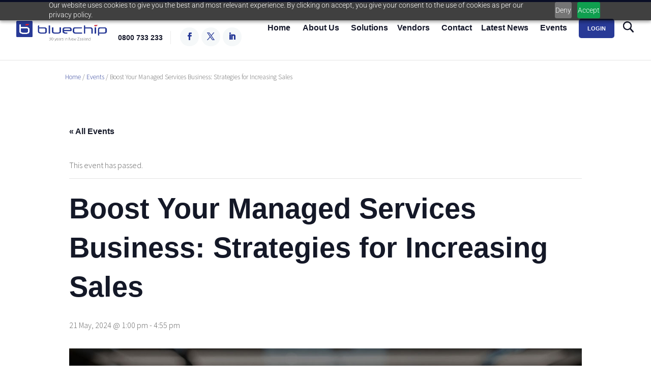

--- FILE ---
content_type: text/html; charset=UTF-8
request_url: https://www.bluechipit.co.nz/event/boost-your-managed-services-business-strategies-for-increasing-sales/
body_size: 25439
content:
<!DOCTYPE html><!--[if IE 6]><html id="ie6" lang="en-NZ"><![endif]--><!--[if IE 7]><html id="ie7" lang="en-NZ"><![endif]--><!--[if IE 8]><html id="ie8" lang="en-NZ"><![endif]--><!--[if !(IE 6) | !(IE 7) | !(IE 8) ]><!--><html lang="en-NZ"><!--<![endif]--><head><meta name="google-site-verification" content="r2EpA8E9F6KgGc5yKr1CivaZkGTBsyuW5yd7TVb2cEg" /><meta name="google-site-verification" content="r2EpA8E9F6KgGc5yKr1CivaZkGTBsyuW5yd7TVb2cEg" /><meta name="google-site-verification" content="12pYj5HH487q-OFTv0iva3CQugB4FAVswBUi0VFLKGk" /><meta charset="UTF-8" /><script>(function(w,d,s,l,i){w[l]=w[l]||[];w[l].push({'gtm.start':
new Date().getTime(),event:'gtm.js'});var f=d.getElementsByTagName(s)[0],j=d.createElement(s),dl=l!='dataLayer'?'&l='+l:'';j.async=true;j.src=
'https://www.googletagmanager.com/gtm.js?id='+i+dl;f.parentNode.insertBefore(j,f);
})(window,document,'script','dataLayer','GTM-N6TZJCZ');</script><meta http-equiv="X-UA-Compatible" content="IE=edge"><link rel="pingback" href="https://www.bluechipit.co.nz/xmlrpc.php" /><!--[if lt IE 9]><script src="https://www.bluechipit.co.nz/wp-content/themes/Divi/js/html5.js" type="text/javascript"></script><![endif]--><script type="text/javascript">document.documentElement.className = 'js';</script><link rel='stylesheet' id='tribe-events-views-v2-bootstrap-datepicker-styles-css' href='https://www.bluechipit.co.nz/wp-content/plugins/the-events-calendar/vendor/bootstrap-datepicker/css/bootstrap-datepicker.standalone.min.css?ver=6.15.11' type='text/css' media='all' /><link rel='stylesheet' id='tec-variables-skeleton-css' href='https://www.bluechipit.co.nz/wp-content/plugins/the-events-calendar/common/build/css/variables-skeleton.css?ver=6.9.10' type='text/css' media='all' /><link rel='stylesheet' id='tribe-common-skeleton-style-css' href='https://www.bluechipit.co.nz/wp-content/plugins/the-events-calendar/common/build/css/common-skeleton.css?ver=6.9.10' type='text/css' media='all' /><link rel='stylesheet' id='tribe-tooltipster-css-css' href='https://www.bluechipit.co.nz/wp-content/plugins/the-events-calendar/common/vendor/tooltipster/tooltipster.bundle.min.css?ver=6.9.10' type='text/css' media='all' /><link rel='stylesheet' id='tribe-events-views-v2-skeleton-css' href='https://www.bluechipit.co.nz/wp-content/plugins/the-events-calendar/build/css/views-skeleton.css?ver=6.15.11' type='text/css' media='all' /><link rel='stylesheet' id='tec-variables-full-css' href='https://www.bluechipit.co.nz/wp-content/plugins/the-events-calendar/common/build/css/variables-full.css?ver=6.9.10' type='text/css' media='all' /><link rel='stylesheet' id='tribe-common-full-style-css' href='https://www.bluechipit.co.nz/wp-content/plugins/the-events-calendar/common/build/css/common-full.css?ver=6.9.10' type='text/css' media='all' /><link rel='stylesheet' id='tribe-events-views-v2-full-css' href='https://www.bluechipit.co.nz/wp-content/plugins/the-events-calendar/build/css/views-full.css?ver=6.15.11' type='text/css' media='all' /><link rel='stylesheet' id='tribe-events-views-v2-print-css' href='https://www.bluechipit.co.nz/wp-content/plugins/the-events-calendar/build/css/views-print.css?ver=6.15.11' type='text/css' media='print' /><link rel="preconnect" href="https://fonts.gstatic.com" crossorigin /><style id="et-divi-userfonts">@font-face{font-family:"Neo Sans Regular";font-display:swap;src:url("https://bluechip.isindev.digital/wp-content/uploads/et-fonts/Neo-Sans-Std-Regular.otf") format("opentype")}</style><style id="et-builder-googlefonts-cached-inline">@font-face{font-family:'Montserrat';font-style:italic;font-weight:100;font-display:swap;src:url(https://fonts.gstatic.com/s/montserrat/v31/JTUFjIg1_i6t8kCHKm459Wx7xQYXK0vOoz6jq6R8aX8.ttf) format('truetype')}@font-face{font-family:'Montserrat';font-style:italic;font-weight:200;font-display:swap;src:url(https://fonts.gstatic.com/s/montserrat/v31/JTUFjIg1_i6t8kCHKm459Wx7xQYXK0vOoz6jqyR9aX8.ttf) format('truetype')}@font-face{font-family:'Montserrat';font-style:italic;font-weight:300;font-display:swap;src:url(https://fonts.gstatic.com/s/montserrat/v31/JTUFjIg1_i6t8kCHKm459Wx7xQYXK0vOoz6jq_p9aX8.ttf) format('truetype')}@font-face{font-family:'Montserrat';font-style:italic;font-weight:400;font-display:swap;src:url(https://fonts.gstatic.com/s/montserrat/v31/JTUFjIg1_i6t8kCHKm459Wx7xQYXK0vOoz6jq6R9aX8.ttf) format('truetype')}@font-face{font-family:'Montserrat';font-style:italic;font-weight:500;font-display:swap;src:url(https://fonts.gstatic.com/s/montserrat/v31/JTUFjIg1_i6t8kCHKm459Wx7xQYXK0vOoz6jq5Z9aX8.ttf) format('truetype')}@font-face{font-family:'Montserrat';font-style:italic;font-weight:600;font-display:swap;src:url(https://fonts.gstatic.com/s/montserrat/v31/JTUFjIg1_i6t8kCHKm459Wx7xQYXK0vOoz6jq3p6aX8.ttf) format('truetype')}@font-face{font-family:'Montserrat';font-style:italic;font-weight:700;font-display:swap;src:url(https://fonts.gstatic.com/s/montserrat/v31/JTUFjIg1_i6t8kCHKm459Wx7xQYXK0vOoz6jq0N6aX8.ttf) format('truetype')}@font-face{font-family:'Montserrat';font-style:italic;font-weight:800;font-display:swap;src:url(https://fonts.gstatic.com/s/montserrat/v31/JTUFjIg1_i6t8kCHKm459Wx7xQYXK0vOoz6jqyR6aX8.ttf) format('truetype')}@font-face{font-family:'Montserrat';font-style:italic;font-weight:900;font-display:swap;src:url(https://fonts.gstatic.com/s/montserrat/v31/JTUFjIg1_i6t8kCHKm459Wx7xQYXK0vOoz6jqw16aX8.ttf) format('truetype')}@font-face{font-family:'Montserrat';font-style:normal;font-weight:100;font-display:swap;src:url(https://fonts.gstatic.com/s/montserrat/v31/JTUHjIg1_i6t8kCHKm4532VJOt5-QNFgpCtr6Uw-.ttf) format('truetype')}@font-face{font-family:'Montserrat';font-style:normal;font-weight:200;font-display:swap;src:url(https://fonts.gstatic.com/s/montserrat/v31/JTUHjIg1_i6t8kCHKm4532VJOt5-QNFgpCvr6Ew-.ttf) format('truetype')}@font-face{font-family:'Montserrat';font-style:normal;font-weight:300;font-display:swap;src:url(https://fonts.gstatic.com/s/montserrat/v31/JTUHjIg1_i6t8kCHKm4532VJOt5-QNFgpCs16Ew-.ttf) format('truetype')}@font-face{font-family:'Montserrat';font-style:normal;font-weight:400;font-display:swap;src:url(https://fonts.gstatic.com/s/montserrat/v31/JTUHjIg1_i6t8kCHKm4532VJOt5-QNFgpCtr6Ew-.ttf) format('truetype')}@font-face{font-family:'Montserrat';font-style:normal;font-weight:500;font-display:swap;src:url(https://fonts.gstatic.com/s/montserrat/v31/JTUHjIg1_i6t8kCHKm4532VJOt5-QNFgpCtZ6Ew-.ttf) format('truetype')}@font-face{font-family:'Montserrat';font-style:normal;font-weight:600;font-display:swap;src:url(https://fonts.gstatic.com/s/montserrat/v31/JTUHjIg1_i6t8kCHKm4532VJOt5-QNFgpCu170w-.ttf) format('truetype')}@font-face{font-family:'Montserrat';font-style:normal;font-weight:700;font-display:swap;src:url(https://fonts.gstatic.com/s/montserrat/v31/JTUHjIg1_i6t8kCHKm4532VJOt5-QNFgpCuM70w-.ttf) format('truetype')}@font-face{font-family:'Montserrat';font-style:normal;font-weight:800;font-display:swap;src:url(https://fonts.gstatic.com/s/montserrat/v31/JTUHjIg1_i6t8kCHKm4532VJOt5-QNFgpCvr70w-.ttf) format('truetype')}@font-face{font-family:'Montserrat';font-style:normal;font-weight:900;font-display:swap;src:url(https://fonts.gstatic.com/s/montserrat/v31/JTUHjIg1_i6t8kCHKm4532VJOt5-QNFgpCvC70w-.ttf) format('truetype')}@font-face{font-family:'Open Sans';font-style:italic;font-weight:300;font-stretch:normal;font-display:swap;src:url(https://fonts.gstatic.com/s/opensans/v44/memQYaGs126MiZpBA-UFUIcVXSCEkx2cmqvXlWq8tWZ0Pw86hd0Rk5hkaVc.ttf) format('truetype')}@font-face{font-family:'Open Sans';font-style:italic;font-weight:400;font-stretch:normal;font-display:swap;src:url(https://fonts.gstatic.com/s/opensans/v44/memQYaGs126MiZpBA-UFUIcVXSCEkx2cmqvXlWq8tWZ0Pw86hd0Rk8ZkaVc.ttf) format('truetype')}@font-face{font-family:'Open Sans';font-style:italic;font-weight:500;font-stretch:normal;font-display:swap;src:url(https://fonts.gstatic.com/s/opensans/v44/memQYaGs126MiZpBA-UFUIcVXSCEkx2cmqvXlWq8tWZ0Pw86hd0Rk_RkaVc.ttf) format('truetype')}@font-face{font-family:'Open Sans';font-style:italic;font-weight:600;font-stretch:normal;font-display:swap;src:url(https://fonts.gstatic.com/s/opensans/v44/memQYaGs126MiZpBA-UFUIcVXSCEkx2cmqvXlWq8tWZ0Pw86hd0RkxhjaVc.ttf) format('truetype')}@font-face{font-family:'Open Sans';font-style:italic;font-weight:700;font-stretch:normal;font-display:swap;src:url(https://fonts.gstatic.com/s/opensans/v44/memQYaGs126MiZpBA-UFUIcVXSCEkx2cmqvXlWq8tWZ0Pw86hd0RkyFjaVc.ttf) format('truetype')}@font-face{font-family:'Open Sans';font-style:italic;font-weight:800;font-stretch:normal;font-display:swap;src:url(https://fonts.gstatic.com/s/opensans/v44/memQYaGs126MiZpBA-UFUIcVXSCEkx2cmqvXlWq8tWZ0Pw86hd0Rk0ZjaVc.ttf) format('truetype')}@font-face{font-family:'Open Sans';font-style:normal;font-weight:300;font-stretch:normal;font-display:swap;src:url(https://fonts.gstatic.com/s/opensans/v44/memSYaGs126MiZpBA-UvWbX2vVnXBbObj2OVZyOOSr4dVJWUgsiH0C4n.ttf) format('truetype')}@font-face{font-family:'Open Sans';font-style:normal;font-weight:400;font-stretch:normal;font-display:swap;src:url(https://fonts.gstatic.com/s/opensans/v44/memSYaGs126MiZpBA-UvWbX2vVnXBbObj2OVZyOOSr4dVJWUgsjZ0C4n.ttf) format('truetype')}@font-face{font-family:'Open Sans';font-style:normal;font-weight:500;font-stretch:normal;font-display:swap;src:url(https://fonts.gstatic.com/s/opensans/v44/memSYaGs126MiZpBA-UvWbX2vVnXBbObj2OVZyOOSr4dVJWUgsjr0C4n.ttf) format('truetype')}@font-face{font-family:'Open Sans';font-style:normal;font-weight:600;font-stretch:normal;font-display:swap;src:url(https://fonts.gstatic.com/s/opensans/v44/memSYaGs126MiZpBA-UvWbX2vVnXBbObj2OVZyOOSr4dVJWUgsgH1y4n.ttf) format('truetype')}@font-face{font-family:'Open Sans';font-style:normal;font-weight:700;font-stretch:normal;font-display:swap;src:url(https://fonts.gstatic.com/s/opensans/v44/memSYaGs126MiZpBA-UvWbX2vVnXBbObj2OVZyOOSr4dVJWUgsg-1y4n.ttf) format('truetype')}@font-face{font-family:'Open Sans';font-style:normal;font-weight:800;font-stretch:normal;font-display:swap;src:url(https://fonts.gstatic.com/s/opensans/v44/memSYaGs126MiZpBA-UvWbX2vVnXBbObj2OVZyOOSr4dVJWUgshZ1y4n.ttf) format('truetype')}@font-face{font-family:'Roboto';font-style:italic;font-weight:100;font-stretch:normal;font-display:swap;src:url(https://fonts.gstatic.com/s/roboto/v49/KFOKCnqEu92Fr1Mu53ZEC9_Vu3r1gIhOszmOClHrs6ljXfMMLoHRiA8.ttf) format('truetype')}@font-face{font-family:'Roboto';font-style:italic;font-weight:300;font-stretch:normal;font-display:swap;src:url(https://fonts.gstatic.com/s/roboto/v49/KFOKCnqEu92Fr1Mu53ZEC9_Vu3r1gIhOszmOClHrs6ljXfMMLt_QiA8.ttf) format('truetype')}@font-face{font-family:'Roboto';font-style:italic;font-weight:400;font-stretch:normal;font-display:swap;src:url(https://fonts.gstatic.com/s/roboto/v49/KFOKCnqEu92Fr1Mu53ZEC9_Vu3r1gIhOszmOClHrs6ljXfMMLoHQiA8.ttf) format('truetype')}@font-face{font-family:'Roboto';font-style:italic;font-weight:500;font-stretch:normal;font-display:swap;src:url(https://fonts.gstatic.com/s/roboto/v49/KFOKCnqEu92Fr1Mu53ZEC9_Vu3r1gIhOszmOClHrs6ljXfMMLrPQiA8.ttf) format('truetype')}@font-face{font-family:'Roboto';font-style:italic;font-weight:700;font-stretch:normal;font-display:swap;src:url(https://fonts.gstatic.com/s/roboto/v49/KFOKCnqEu92Fr1Mu53ZEC9_Vu3r1gIhOszmOClHrs6ljXfMMLmbXiA8.ttf) format('truetype')}@font-face{font-family:'Roboto';font-style:italic;font-weight:900;font-stretch:normal;font-display:swap;src:url(https://fonts.gstatic.com/s/roboto/v49/KFOKCnqEu92Fr1Mu53ZEC9_Vu3r1gIhOszmOClHrs6ljXfMMLijXiA8.ttf) format('truetype')}@font-face{font-family:'Roboto';font-style:normal;font-weight:100;font-stretch:normal;font-display:swap;src:url(https://fonts.gstatic.com/s/roboto/v49/KFOMCnqEu92Fr1ME7kSn66aGLdTylUAMQXC89YmC2DPNWubEbGmT.ttf) format('truetype')}@font-face{font-family:'Roboto';font-style:normal;font-weight:300;font-stretch:normal;font-display:swap;src:url(https://fonts.gstatic.com/s/roboto/v49/KFOMCnqEu92Fr1ME7kSn66aGLdTylUAMQXC89YmC2DPNWuaabWmT.ttf) format('truetype')}@font-face{font-family:'Roboto';font-style:normal;font-weight:400;font-stretch:normal;font-display:swap;src:url(https://fonts.gstatic.com/s/roboto/v49/KFOMCnqEu92Fr1ME7kSn66aGLdTylUAMQXC89YmC2DPNWubEbWmT.ttf) format('truetype')}@font-face{font-family:'Roboto';font-style:normal;font-weight:500;font-stretch:normal;font-display:swap;src:url(https://fonts.gstatic.com/s/roboto/v49/KFOMCnqEu92Fr1ME7kSn66aGLdTylUAMQXC89YmC2DPNWub2bWmT.ttf) format('truetype')}@font-face{font-family:'Roboto';font-style:normal;font-weight:700;font-stretch:normal;font-display:swap;src:url(https://fonts.gstatic.com/s/roboto/v49/KFOMCnqEu92Fr1ME7kSn66aGLdTylUAMQXC89YmC2DPNWuYjammT.ttf) format('truetype')}@font-face{font-family:'Roboto';font-style:normal;font-weight:900;font-stretch:normal;font-display:swap;src:url(https://fonts.gstatic.com/s/roboto/v49/KFOMCnqEu92Fr1ME7kSn66aGLdTylUAMQXC89YmC2DPNWuZtammT.ttf) format('truetype')}@font-face{font-family:'Source Sans Pro';font-style:italic;font-weight:200;font-display:swap;src:url(https://fonts.gstatic.com/s/sourcesanspro/v23/6xKwdSBYKcSV-LCoeQqfX1RYOo3qPZYokRdr.ttf) format('truetype')}@font-face{font-family:'Source Sans Pro';font-style:italic;font-weight:300;font-display:swap;src:url(https://fonts.gstatic.com/s/sourcesanspro/v23/6xKwdSBYKcSV-LCoeQqfX1RYOo3qPZZMkhdr.ttf) format('truetype')}@font-face{font-family:'Source Sans Pro';font-style:italic;font-weight:400;font-display:swap;src:url(https://fonts.gstatic.com/s/sourcesanspro/v23/6xK1dSBYKcSV-LCoeQqfX1RYOo3qPa7g.ttf) format('truetype')}@font-face{font-family:'Source Sans Pro';font-style:italic;font-weight:600;font-display:swap;src:url(https://fonts.gstatic.com/s/sourcesanspro/v23/6xKwdSBYKcSV-LCoeQqfX1RYOo3qPZY4lBdr.ttf) format('truetype')}@font-face{font-family:'Source Sans Pro';font-style:italic;font-weight:700;font-display:swap;src:url(https://fonts.gstatic.com/s/sourcesanspro/v23/6xKwdSBYKcSV-LCoeQqfX1RYOo3qPZZclRdr.ttf) format('truetype')}@font-face{font-family:'Source Sans Pro';font-style:italic;font-weight:900;font-display:swap;src:url(https://fonts.gstatic.com/s/sourcesanspro/v23/6xKwdSBYKcSV-LCoeQqfX1RYOo3qPZZklxdr.ttf) format('truetype')}@font-face{font-family:'Source Sans Pro';font-style:normal;font-weight:200;font-display:swap;src:url(https://fonts.gstatic.com/s/sourcesanspro/v23/6xKydSBYKcSV-LCoeQqfX1RYOo3i94_AkA.ttf) format('truetype')}@font-face{font-family:'Source Sans Pro';font-style:normal;font-weight:300;font-display:swap;src:url(https://fonts.gstatic.com/s/sourcesanspro/v23/6xKydSBYKcSV-LCoeQqfX1RYOo3ik4zAkA.ttf) format('truetype')}@font-face{font-family:'Source Sans Pro';font-style:normal;font-weight:400;font-display:swap;src:url(https://fonts.gstatic.com/s/sourcesanspro/v23/6xK3dSBYKcSV-LCoeQqfX1RYOo3aPw.ttf) format('truetype')}@font-face{font-family:'Source Sans Pro';font-style:normal;font-weight:600;font-display:swap;src:url(https://fonts.gstatic.com/s/sourcesanspro/v23/6xKydSBYKcSV-LCoeQqfX1RYOo3i54rAkA.ttf) format('truetype')}@font-face{font-family:'Source Sans Pro';font-style:normal;font-weight:700;font-display:swap;src:url(https://fonts.gstatic.com/s/sourcesanspro/v23/6xKydSBYKcSV-LCoeQqfX1RYOo3ig4vAkA.ttf) format('truetype')}@font-face{font-family:'Source Sans Pro';font-style:normal;font-weight:900;font-display:swap;src:url(https://fonts.gstatic.com/s/sourcesanspro/v23/6xKydSBYKcSV-LCoeQqfX1RYOo3iu4nAkA.ttf) format('truetype')}@font-face{font-family:'Montserrat';font-style:italic;font-weight:100;font-display:swap;src:url(https://fonts.gstatic.com/l/font?kit=JTUFjIg1_i6t8kCHKm459Wx7xQYXK0vOoz6jq6R8aXw&skey=2d3c1187d5eede0f&v=v31) format('woff')}@font-face{font-family:'Montserrat';font-style:italic;font-weight:200;font-display:swap;src:url(https://fonts.gstatic.com/l/font?kit=JTUFjIg1_i6t8kCHKm459Wx7xQYXK0vOoz6jqyR9aXw&skey=2d3c1187d5eede0f&v=v31) format('woff')}@font-face{font-family:'Montserrat';font-style:italic;font-weight:300;font-display:swap;src:url(https://fonts.gstatic.com/l/font?kit=JTUFjIg1_i6t8kCHKm459Wx7xQYXK0vOoz6jq_p9aXw&skey=2d3c1187d5eede0f&v=v31) format('woff')}@font-face{font-family:'Montserrat';font-style:italic;font-weight:400;font-display:swap;src:url(https://fonts.gstatic.com/l/font?kit=JTUFjIg1_i6t8kCHKm459Wx7xQYXK0vOoz6jq6R9aXw&skey=2d3c1187d5eede0f&v=v31) format('woff')}@font-face{font-family:'Montserrat';font-style:italic;font-weight:500;font-display:swap;src:url(https://fonts.gstatic.com/l/font?kit=JTUFjIg1_i6t8kCHKm459Wx7xQYXK0vOoz6jq5Z9aXw&skey=2d3c1187d5eede0f&v=v31) format('woff')}@font-face{font-family:'Montserrat';font-style:italic;font-weight:600;font-display:swap;src:url(https://fonts.gstatic.com/l/font?kit=JTUFjIg1_i6t8kCHKm459Wx7xQYXK0vOoz6jq3p6aXw&skey=2d3c1187d5eede0f&v=v31) format('woff')}@font-face{font-family:'Montserrat';font-style:italic;font-weight:700;font-display:swap;src:url(https://fonts.gstatic.com/l/font?kit=JTUFjIg1_i6t8kCHKm459Wx7xQYXK0vOoz6jq0N6aXw&skey=2d3c1187d5eede0f&v=v31) format('woff')}@font-face{font-family:'Montserrat';font-style:italic;font-weight:800;font-display:swap;src:url(https://fonts.gstatic.com/l/font?kit=JTUFjIg1_i6t8kCHKm459Wx7xQYXK0vOoz6jqyR6aXw&skey=2d3c1187d5eede0f&v=v31) format('woff')}@font-face{font-family:'Montserrat';font-style:italic;font-weight:900;font-display:swap;src:url(https://fonts.gstatic.com/l/font?kit=JTUFjIg1_i6t8kCHKm459Wx7xQYXK0vOoz6jqw16aXw&skey=2d3c1187d5eede0f&v=v31) format('woff')}@font-face{font-family:'Montserrat';font-style:normal;font-weight:100;font-display:swap;src:url(https://fonts.gstatic.com/l/font?kit=JTUHjIg1_i6t8kCHKm4532VJOt5-QNFgpCtr6Uw9&skey=7bc19f711c0de8f&v=v31) format('woff')}@font-face{font-family:'Montserrat';font-style:normal;font-weight:200;font-display:swap;src:url(https://fonts.gstatic.com/l/font?kit=JTUHjIg1_i6t8kCHKm4532VJOt5-QNFgpCvr6Ew9&skey=7bc19f711c0de8f&v=v31) format('woff')}@font-face{font-family:'Montserrat';font-style:normal;font-weight:300;font-display:swap;src:url(https://fonts.gstatic.com/l/font?kit=JTUHjIg1_i6t8kCHKm4532VJOt5-QNFgpCs16Ew9&skey=7bc19f711c0de8f&v=v31) format('woff')}@font-face{font-family:'Montserrat';font-style:normal;font-weight:400;font-display:swap;src:url(https://fonts.gstatic.com/l/font?kit=JTUHjIg1_i6t8kCHKm4532VJOt5-QNFgpCtr6Ew9&skey=7bc19f711c0de8f&v=v31) format('woff')}@font-face{font-family:'Montserrat';font-style:normal;font-weight:500;font-display:swap;src:url(https://fonts.gstatic.com/l/font?kit=JTUHjIg1_i6t8kCHKm4532VJOt5-QNFgpCtZ6Ew9&skey=7bc19f711c0de8f&v=v31) format('woff')}@font-face{font-family:'Montserrat';font-style:normal;font-weight:600;font-display:swap;src:url(https://fonts.gstatic.com/l/font?kit=JTUHjIg1_i6t8kCHKm4532VJOt5-QNFgpCu170w9&skey=7bc19f711c0de8f&v=v31) format('woff')}@font-face{font-family:'Montserrat';font-style:normal;font-weight:700;font-display:swap;src:url(https://fonts.gstatic.com/l/font?kit=JTUHjIg1_i6t8kCHKm4532VJOt5-QNFgpCuM70w9&skey=7bc19f711c0de8f&v=v31) format('woff')}@font-face{font-family:'Montserrat';font-style:normal;font-weight:800;font-display:swap;src:url(https://fonts.gstatic.com/l/font?kit=JTUHjIg1_i6t8kCHKm4532VJOt5-QNFgpCvr70w9&skey=7bc19f711c0de8f&v=v31) format('woff')}@font-face{font-family:'Montserrat';font-style:normal;font-weight:900;font-display:swap;src:url(https://fonts.gstatic.com/l/font?kit=JTUHjIg1_i6t8kCHKm4532VJOt5-QNFgpCvC70w9&skey=7bc19f711c0de8f&v=v31) format('woff')}@font-face{font-family:'Open Sans';font-style:italic;font-weight:300;font-stretch:normal;font-display:swap;src:url(https://fonts.gstatic.com/l/font?kit=memQYaGs126MiZpBA-UFUIcVXSCEkx2cmqvXlWq8tWZ0Pw86hd0Rk5hkaVQ&skey=743457fe2cc29280&v=v44) format('woff')}@font-face{font-family:'Open Sans';font-style:italic;font-weight:400;font-stretch:normal;font-display:swap;src:url(https://fonts.gstatic.com/l/font?kit=memQYaGs126MiZpBA-UFUIcVXSCEkx2cmqvXlWq8tWZ0Pw86hd0Rk8ZkaVQ&skey=743457fe2cc29280&v=v44) format('woff')}@font-face{font-family:'Open Sans';font-style:italic;font-weight:500;font-stretch:normal;font-display:swap;src:url(https://fonts.gstatic.com/l/font?kit=memQYaGs126MiZpBA-UFUIcVXSCEkx2cmqvXlWq8tWZ0Pw86hd0Rk_RkaVQ&skey=743457fe2cc29280&v=v44) format('woff')}@font-face{font-family:'Open Sans';font-style:italic;font-weight:600;font-stretch:normal;font-display:swap;src:url(https://fonts.gstatic.com/l/font?kit=memQYaGs126MiZpBA-UFUIcVXSCEkx2cmqvXlWq8tWZ0Pw86hd0RkxhjaVQ&skey=743457fe2cc29280&v=v44) format('woff')}@font-face{font-family:'Open Sans';font-style:italic;font-weight:700;font-stretch:normal;font-display:swap;src:url(https://fonts.gstatic.com/l/font?kit=memQYaGs126MiZpBA-UFUIcVXSCEkx2cmqvXlWq8tWZ0Pw86hd0RkyFjaVQ&skey=743457fe2cc29280&v=v44) format('woff')}@font-face{font-family:'Open Sans';font-style:italic;font-weight:800;font-stretch:normal;font-display:swap;src:url(https://fonts.gstatic.com/l/font?kit=memQYaGs126MiZpBA-UFUIcVXSCEkx2cmqvXlWq8tWZ0Pw86hd0Rk0ZjaVQ&skey=743457fe2cc29280&v=v44) format('woff')}@font-face{font-family:'Open Sans';font-style:normal;font-weight:300;font-stretch:normal;font-display:swap;src:url(https://fonts.gstatic.com/l/font?kit=memSYaGs126MiZpBA-UvWbX2vVnXBbObj2OVZyOOSr4dVJWUgsiH0C4k&skey=62c1cbfccc78b4b2&v=v44) format('woff')}@font-face{font-family:'Open Sans';font-style:normal;font-weight:400;font-stretch:normal;font-display:swap;src:url(https://fonts.gstatic.com/l/font?kit=memSYaGs126MiZpBA-UvWbX2vVnXBbObj2OVZyOOSr4dVJWUgsjZ0C4k&skey=62c1cbfccc78b4b2&v=v44) format('woff')}@font-face{font-family:'Open Sans';font-style:normal;font-weight:500;font-stretch:normal;font-display:swap;src:url(https://fonts.gstatic.com/l/font?kit=memSYaGs126MiZpBA-UvWbX2vVnXBbObj2OVZyOOSr4dVJWUgsjr0C4k&skey=62c1cbfccc78b4b2&v=v44) format('woff')}@font-face{font-family:'Open Sans';font-style:normal;font-weight:600;font-stretch:normal;font-display:swap;src:url(https://fonts.gstatic.com/l/font?kit=memSYaGs126MiZpBA-UvWbX2vVnXBbObj2OVZyOOSr4dVJWUgsgH1y4k&skey=62c1cbfccc78b4b2&v=v44) format('woff')}@font-face{font-family:'Open Sans';font-style:normal;font-weight:700;font-stretch:normal;font-display:swap;src:url(https://fonts.gstatic.com/l/font?kit=memSYaGs126MiZpBA-UvWbX2vVnXBbObj2OVZyOOSr4dVJWUgsg-1y4k&skey=62c1cbfccc78b4b2&v=v44) format('woff')}@font-face{font-family:'Open Sans';font-style:normal;font-weight:800;font-stretch:normal;font-display:swap;src:url(https://fonts.gstatic.com/l/font?kit=memSYaGs126MiZpBA-UvWbX2vVnXBbObj2OVZyOOSr4dVJWUgshZ1y4k&skey=62c1cbfccc78b4b2&v=v44) format('woff')}@font-face{font-family:'Roboto';font-style:italic;font-weight:100;font-stretch:normal;font-display:swap;src:url(https://fonts.gstatic.com/l/font?kit=KFOKCnqEu92Fr1Mu53ZEC9_Vu3r1gIhOszmOClHrs6ljXfMMLoHRiAw&skey=c608c610063635f9&v=v49) format('woff')}@font-face{font-family:'Roboto';font-style:italic;font-weight:300;font-stretch:normal;font-display:swap;src:url(https://fonts.gstatic.com/l/font?kit=KFOKCnqEu92Fr1Mu53ZEC9_Vu3r1gIhOszmOClHrs6ljXfMMLt_QiAw&skey=c608c610063635f9&v=v49) format('woff')}@font-face{font-family:'Roboto';font-style:italic;font-weight:400;font-stretch:normal;font-display:swap;src:url(https://fonts.gstatic.com/l/font?kit=KFOKCnqEu92Fr1Mu53ZEC9_Vu3r1gIhOszmOClHrs6ljXfMMLoHQiAw&skey=c608c610063635f9&v=v49) format('woff')}@font-face{font-family:'Roboto';font-style:italic;font-weight:500;font-stretch:normal;font-display:swap;src:url(https://fonts.gstatic.com/l/font?kit=KFOKCnqEu92Fr1Mu53ZEC9_Vu3r1gIhOszmOClHrs6ljXfMMLrPQiAw&skey=c608c610063635f9&v=v49) format('woff')}@font-face{font-family:'Roboto';font-style:italic;font-weight:700;font-stretch:normal;font-display:swap;src:url(https://fonts.gstatic.com/l/font?kit=KFOKCnqEu92Fr1Mu53ZEC9_Vu3r1gIhOszmOClHrs6ljXfMMLmbXiAw&skey=c608c610063635f9&v=v49) format('woff')}@font-face{font-family:'Roboto';font-style:italic;font-weight:900;font-stretch:normal;font-display:swap;src:url(https://fonts.gstatic.com/l/font?kit=KFOKCnqEu92Fr1Mu53ZEC9_Vu3r1gIhOszmOClHrs6ljXfMMLijXiAw&skey=c608c610063635f9&v=v49) format('woff')}@font-face{font-family:'Roboto';font-style:normal;font-weight:100;font-stretch:normal;font-display:swap;src:url(https://fonts.gstatic.com/l/font?kit=KFOMCnqEu92Fr1ME7kSn66aGLdTylUAMQXC89YmC2DPNWubEbGmQ&skey=a0a0114a1dcab3ac&v=v49) format('woff')}@font-face{font-family:'Roboto';font-style:normal;font-weight:300;font-stretch:normal;font-display:swap;src:url(https://fonts.gstatic.com/l/font?kit=KFOMCnqEu92Fr1ME7kSn66aGLdTylUAMQXC89YmC2DPNWuaabWmQ&skey=a0a0114a1dcab3ac&v=v49) format('woff')}@font-face{font-family:'Roboto';font-style:normal;font-weight:400;font-stretch:normal;font-display:swap;src:url(https://fonts.gstatic.com/l/font?kit=KFOMCnqEu92Fr1ME7kSn66aGLdTylUAMQXC89YmC2DPNWubEbWmQ&skey=a0a0114a1dcab3ac&v=v49) format('woff')}@font-face{font-family:'Roboto';font-style:normal;font-weight:500;font-stretch:normal;font-display:swap;src:url(https://fonts.gstatic.com/l/font?kit=KFOMCnqEu92Fr1ME7kSn66aGLdTylUAMQXC89YmC2DPNWub2bWmQ&skey=a0a0114a1dcab3ac&v=v49) format('woff')}@font-face{font-family:'Roboto';font-style:normal;font-weight:700;font-stretch:normal;font-display:swap;src:url(https://fonts.gstatic.com/l/font?kit=KFOMCnqEu92Fr1ME7kSn66aGLdTylUAMQXC89YmC2DPNWuYjammQ&skey=a0a0114a1dcab3ac&v=v49) format('woff')}@font-face{font-family:'Roboto';font-style:normal;font-weight:900;font-stretch:normal;font-display:swap;src:url(https://fonts.gstatic.com/l/font?kit=KFOMCnqEu92Fr1ME7kSn66aGLdTylUAMQXC89YmC2DPNWuZtammQ&skey=a0a0114a1dcab3ac&v=v49) format('woff')}@font-face{font-family:'Source Sans Pro';font-style:italic;font-weight:200;font-display:swap;src:url(https://fonts.gstatic.com/l/font?kit=6xKwdSBYKcSV-LCoeQqfX1RYOo3qPZYokRdo&skey=f3dde3b4b69fc0ae&v=v23) format('woff')}@font-face{font-family:'Source Sans Pro';font-style:italic;font-weight:300;font-display:swap;src:url(https://fonts.gstatic.com/l/font?kit=6xKwdSBYKcSV-LCoeQqfX1RYOo3qPZZMkhdo&skey=8215b74d5c696e49&v=v23) format('woff')}@font-face{font-family:'Source Sans Pro';font-style:italic;font-weight:400;font-display:swap;src:url(https://fonts.gstatic.com/l/font?kit=6xK1dSBYKcSV-LCoeQqfX1RYOo3qPa7j&skey=28c775fa366622c1&v=v23) format('woff')}@font-face{font-family:'Source Sans Pro';font-style:italic;font-weight:600;font-display:swap;src:url(https://fonts.gstatic.com/l/font?kit=6xKwdSBYKcSV-LCoeQqfX1RYOo3qPZY4lBdo&skey=1ddbb15c8706f8a1&v=v23) format('woff')}@font-face{font-family:'Source Sans Pro';font-style:italic;font-weight:700;font-display:swap;src:url(https://fonts.gstatic.com/l/font?kit=6xKwdSBYKcSV-LCoeQqfX1RYOo3qPZZclRdo&skey=7573a083f0c737cb&v=v23) format('woff')}@font-face{font-family:'Source Sans Pro';font-style:italic;font-weight:900;font-display:swap;src:url(https://fonts.gstatic.com/l/font?kit=6xKwdSBYKcSV-LCoeQqfX1RYOo3qPZZklxdo&skey=28b6885887279f18&v=v23) format('woff')}@font-face{font-family:'Source Sans Pro';font-style:normal;font-weight:200;font-display:swap;src:url(https://fonts.gstatic.com/l/font?kit=6xKydSBYKcSV-LCoeQqfX1RYOo3i94_Akw&skey=f7e766e587bd9f23&v=v23) format('woff')}@font-face{font-family:'Source Sans Pro';font-style:normal;font-weight:300;font-display:swap;src:url(https://fonts.gstatic.com/l/font?kit=6xKydSBYKcSV-LCoeQqfX1RYOo3ik4zAkw&skey=e2b26fc7e9e1ade8&v=v23) format('woff')}@font-face{font-family:'Source Sans Pro';font-style:normal;font-weight:400;font-display:swap;src:url(https://fonts.gstatic.com/l/font?kit=6xK3dSBYKcSV-LCoeQqfX1RYOo3aPA&skey=1e026b1c27170b9b&v=v23) format('woff')}@font-face{font-family:'Source Sans Pro';font-style:normal;font-weight:600;font-display:swap;src:url(https://fonts.gstatic.com/l/font?kit=6xKydSBYKcSV-LCoeQqfX1RYOo3i54rAkw&skey=227a890402fab339&v=v23) format('woff')}@font-face{font-family:'Source Sans Pro';font-style:normal;font-weight:700;font-display:swap;src:url(https://fonts.gstatic.com/l/font?kit=6xKydSBYKcSV-LCoeQqfX1RYOo3ig4vAkw&skey=84e1cdfb74260b1d&v=v23) format('woff')}@font-face{font-family:'Source Sans Pro';font-style:normal;font-weight:900;font-display:swap;src:url(https://fonts.gstatic.com/l/font?kit=6xKydSBYKcSV-LCoeQqfX1RYOo3iu4nAkw&skey=cf4dfcb31d72fb0a&v=v23) format('woff')}@font-face{font-family:'Montserrat';font-style:italic;font-weight:100;font-display:swap;src:url(https://fonts.gstatic.com/s/montserrat/v31/JTUFjIg1_i6t8kCHKm459Wx7xQYXK0vOoz6jq6R8aXo.woff2) format('woff2')}@font-face{font-family:'Montserrat';font-style:italic;font-weight:200;font-display:swap;src:url(https://fonts.gstatic.com/s/montserrat/v31/JTUFjIg1_i6t8kCHKm459Wx7xQYXK0vOoz6jqyR9aXo.woff2) format('woff2')}@font-face{font-family:'Montserrat';font-style:italic;font-weight:300;font-display:swap;src:url(https://fonts.gstatic.com/s/montserrat/v31/JTUFjIg1_i6t8kCHKm459Wx7xQYXK0vOoz6jq_p9aXo.woff2) format('woff2')}@font-face{font-family:'Montserrat';font-style:italic;font-weight:400;font-display:swap;src:url(https://fonts.gstatic.com/s/montserrat/v31/JTUFjIg1_i6t8kCHKm459Wx7xQYXK0vOoz6jq6R9aXo.woff2) format('woff2')}@font-face{font-family:'Montserrat';font-style:italic;font-weight:500;font-display:swap;src:url(https://fonts.gstatic.com/s/montserrat/v31/JTUFjIg1_i6t8kCHKm459Wx7xQYXK0vOoz6jq5Z9aXo.woff2) format('woff2')}@font-face{font-family:'Montserrat';font-style:italic;font-weight:600;font-display:swap;src:url(https://fonts.gstatic.com/s/montserrat/v31/JTUFjIg1_i6t8kCHKm459Wx7xQYXK0vOoz6jq3p6aXo.woff2) format('woff2')}@font-face{font-family:'Montserrat';font-style:italic;font-weight:700;font-display:swap;src:url(https://fonts.gstatic.com/s/montserrat/v31/JTUFjIg1_i6t8kCHKm459Wx7xQYXK0vOoz6jq0N6aXo.woff2) format('woff2')}@font-face{font-family:'Montserrat';font-style:italic;font-weight:800;font-display:swap;src:url(https://fonts.gstatic.com/s/montserrat/v31/JTUFjIg1_i6t8kCHKm459Wx7xQYXK0vOoz6jqyR6aXo.woff2) format('woff2')}@font-face{font-family:'Montserrat';font-style:italic;font-weight:900;font-display:swap;src:url(https://fonts.gstatic.com/s/montserrat/v31/JTUFjIg1_i6t8kCHKm459Wx7xQYXK0vOoz6jqw16aXo.woff2) format('woff2')}@font-face{font-family:'Montserrat';font-style:normal;font-weight:100;font-display:swap;src:url(https://fonts.gstatic.com/s/montserrat/v31/JTUHjIg1_i6t8kCHKm4532VJOt5-QNFgpCtr6Uw7.woff2) format('woff2')}@font-face{font-family:'Montserrat';font-style:normal;font-weight:200;font-display:swap;src:url(https://fonts.gstatic.com/s/montserrat/v31/JTUHjIg1_i6t8kCHKm4532VJOt5-QNFgpCvr6Ew7.woff2) format('woff2')}@font-face{font-family:'Montserrat';font-style:normal;font-weight:300;font-display:swap;src:url(https://fonts.gstatic.com/s/montserrat/v31/JTUHjIg1_i6t8kCHKm4532VJOt5-QNFgpCs16Ew7.woff2) format('woff2')}@font-face{font-family:'Montserrat';font-style:normal;font-weight:400;font-display:swap;src:url(https://fonts.gstatic.com/s/montserrat/v31/JTUHjIg1_i6t8kCHKm4532VJOt5-QNFgpCtr6Ew7.woff2) format('woff2')}@font-face{font-family:'Montserrat';font-style:normal;font-weight:500;font-display:swap;src:url(https://fonts.gstatic.com/s/montserrat/v31/JTUHjIg1_i6t8kCHKm4532VJOt5-QNFgpCtZ6Ew7.woff2) format('woff2')}@font-face{font-family:'Montserrat';font-style:normal;font-weight:600;font-display:swap;src:url(https://fonts.gstatic.com/s/montserrat/v31/JTUHjIg1_i6t8kCHKm4532VJOt5-QNFgpCu170w7.woff2) format('woff2')}@font-face{font-family:'Montserrat';font-style:normal;font-weight:700;font-display:swap;src:url(https://fonts.gstatic.com/s/montserrat/v31/JTUHjIg1_i6t8kCHKm4532VJOt5-QNFgpCuM70w7.woff2) format('woff2')}@font-face{font-family:'Montserrat';font-style:normal;font-weight:800;font-display:swap;src:url(https://fonts.gstatic.com/s/montserrat/v31/JTUHjIg1_i6t8kCHKm4532VJOt5-QNFgpCvr70w7.woff2) format('woff2')}@font-face{font-family:'Montserrat';font-style:normal;font-weight:900;font-display:swap;src:url(https://fonts.gstatic.com/s/montserrat/v31/JTUHjIg1_i6t8kCHKm4532VJOt5-QNFgpCvC70w7.woff2) format('woff2')}@font-face{font-family:'Open Sans';font-style:italic;font-weight:300;font-stretch:normal;font-display:swap;src:url(https://fonts.gstatic.com/s/opensans/v44/memQYaGs126MiZpBA-UFUIcVXSCEkx2cmqvXlWq8tWZ0Pw86hd0Rk5hkaVI.woff2) format('woff2')}@font-face{font-family:'Open Sans';font-style:italic;font-weight:400;font-stretch:normal;font-display:swap;src:url(https://fonts.gstatic.com/s/opensans/v44/memQYaGs126MiZpBA-UFUIcVXSCEkx2cmqvXlWq8tWZ0Pw86hd0Rk8ZkaVI.woff2) format('woff2')}@font-face{font-family:'Open Sans';font-style:italic;font-weight:500;font-stretch:normal;font-display:swap;src:url(https://fonts.gstatic.com/s/opensans/v44/memQYaGs126MiZpBA-UFUIcVXSCEkx2cmqvXlWq8tWZ0Pw86hd0Rk_RkaVI.woff2) format('woff2')}@font-face{font-family:'Open Sans';font-style:italic;font-weight:600;font-stretch:normal;font-display:swap;src:url(https://fonts.gstatic.com/s/opensans/v44/memQYaGs126MiZpBA-UFUIcVXSCEkx2cmqvXlWq8tWZ0Pw86hd0RkxhjaVI.woff2) format('woff2')}@font-face{font-family:'Open Sans';font-style:italic;font-weight:700;font-stretch:normal;font-display:swap;src:url(https://fonts.gstatic.com/s/opensans/v44/memQYaGs126MiZpBA-UFUIcVXSCEkx2cmqvXlWq8tWZ0Pw86hd0RkyFjaVI.woff2) format('woff2')}@font-face{font-family:'Open Sans';font-style:italic;font-weight:800;font-stretch:normal;font-display:swap;src:url(https://fonts.gstatic.com/s/opensans/v44/memQYaGs126MiZpBA-UFUIcVXSCEkx2cmqvXlWq8tWZ0Pw86hd0Rk0ZjaVI.woff2) format('woff2')}@font-face{font-family:'Open Sans';font-style:normal;font-weight:300;font-stretch:normal;font-display:swap;src:url(https://fonts.gstatic.com/s/opensans/v44/memSYaGs126MiZpBA-UvWbX2vVnXBbObj2OVZyOOSr4dVJWUgsiH0C4i.woff2) format('woff2')}@font-face{font-family:'Open Sans';font-style:normal;font-weight:400;font-stretch:normal;font-display:swap;src:url(https://fonts.gstatic.com/s/opensans/v44/memSYaGs126MiZpBA-UvWbX2vVnXBbObj2OVZyOOSr4dVJWUgsjZ0C4i.woff2) format('woff2')}@font-face{font-family:'Open Sans';font-style:normal;font-weight:500;font-stretch:normal;font-display:swap;src:url(https://fonts.gstatic.com/s/opensans/v44/memSYaGs126MiZpBA-UvWbX2vVnXBbObj2OVZyOOSr4dVJWUgsjr0C4i.woff2) format('woff2')}@font-face{font-family:'Open Sans';font-style:normal;font-weight:600;font-stretch:normal;font-display:swap;src:url(https://fonts.gstatic.com/s/opensans/v44/memSYaGs126MiZpBA-UvWbX2vVnXBbObj2OVZyOOSr4dVJWUgsgH1y4i.woff2) format('woff2')}@font-face{font-family:'Open Sans';font-style:normal;font-weight:700;font-stretch:normal;font-display:swap;src:url(https://fonts.gstatic.com/s/opensans/v44/memSYaGs126MiZpBA-UvWbX2vVnXBbObj2OVZyOOSr4dVJWUgsg-1y4i.woff2) format('woff2')}@font-face{font-family:'Open Sans';font-style:normal;font-weight:800;font-stretch:normal;font-display:swap;src:url(https://fonts.gstatic.com/s/opensans/v44/memSYaGs126MiZpBA-UvWbX2vVnXBbObj2OVZyOOSr4dVJWUgshZ1y4i.woff2) format('woff2')}@font-face{font-family:'Roboto';font-style:italic;font-weight:100;font-stretch:normal;font-display:swap;src:url(https://fonts.gstatic.com/s/roboto/v49/KFOKCnqEu92Fr1Mu53ZEC9_Vu3r1gIhOszmOClHrs6ljXfMMLoHRiAo.woff2) format('woff2')}@font-face{font-family:'Roboto';font-style:italic;font-weight:300;font-stretch:normal;font-display:swap;src:url(https://fonts.gstatic.com/s/roboto/v49/KFOKCnqEu92Fr1Mu53ZEC9_Vu3r1gIhOszmOClHrs6ljXfMMLt_QiAo.woff2) format('woff2')}@font-face{font-family:'Roboto';font-style:italic;font-weight:400;font-stretch:normal;font-display:swap;src:url(https://fonts.gstatic.com/s/roboto/v49/KFOKCnqEu92Fr1Mu53ZEC9_Vu3r1gIhOszmOClHrs6ljXfMMLoHQiAo.woff2) format('woff2')}@font-face{font-family:'Roboto';font-style:italic;font-weight:500;font-stretch:normal;font-display:swap;src:url(https://fonts.gstatic.com/s/roboto/v49/KFOKCnqEu92Fr1Mu53ZEC9_Vu3r1gIhOszmOClHrs6ljXfMMLrPQiAo.woff2) format('woff2')}@font-face{font-family:'Roboto';font-style:italic;font-weight:700;font-stretch:normal;font-display:swap;src:url(https://fonts.gstatic.com/s/roboto/v49/KFOKCnqEu92Fr1Mu53ZEC9_Vu3r1gIhOszmOClHrs6ljXfMMLmbXiAo.woff2) format('woff2')}@font-face{font-family:'Roboto';font-style:italic;font-weight:900;font-stretch:normal;font-display:swap;src:url(https://fonts.gstatic.com/s/roboto/v49/KFOKCnqEu92Fr1Mu53ZEC9_Vu3r1gIhOszmOClHrs6ljXfMMLijXiAo.woff2) format('woff2')}@font-face{font-family:'Roboto';font-style:normal;font-weight:100;font-stretch:normal;font-display:swap;src:url(https://fonts.gstatic.com/s/roboto/v49/KFOMCnqEu92Fr1ME7kSn66aGLdTylUAMQXC89YmC2DPNWubEbGmW.woff2) format('woff2')}@font-face{font-family:'Roboto';font-style:normal;font-weight:300;font-stretch:normal;font-display:swap;src:url(https://fonts.gstatic.com/s/roboto/v49/KFOMCnqEu92Fr1ME7kSn66aGLdTylUAMQXC89YmC2DPNWuaabWmW.woff2) format('woff2')}@font-face{font-family:'Roboto';font-style:normal;font-weight:400;font-stretch:normal;font-display:swap;src:url(https://fonts.gstatic.com/s/roboto/v49/KFOMCnqEu92Fr1ME7kSn66aGLdTylUAMQXC89YmC2DPNWubEbWmW.woff2) format('woff2')}@font-face{font-family:'Roboto';font-style:normal;font-weight:500;font-stretch:normal;font-display:swap;src:url(https://fonts.gstatic.com/s/roboto/v49/KFOMCnqEu92Fr1ME7kSn66aGLdTylUAMQXC89YmC2DPNWub2bWmW.woff2) format('woff2')}@font-face{font-family:'Roboto';font-style:normal;font-weight:700;font-stretch:normal;font-display:swap;src:url(https://fonts.gstatic.com/s/roboto/v49/KFOMCnqEu92Fr1ME7kSn66aGLdTylUAMQXC89YmC2DPNWuYjammW.woff2) format('woff2')}@font-face{font-family:'Roboto';font-style:normal;font-weight:900;font-stretch:normal;font-display:swap;src:url(https://fonts.gstatic.com/s/roboto/v49/KFOMCnqEu92Fr1ME7kSn66aGLdTylUAMQXC89YmC2DPNWuZtammW.woff2) format('woff2')}@font-face{font-family:'Source Sans Pro';font-style:italic;font-weight:200;font-display:swap;src:url(https://fonts.gstatic.com/s/sourcesanspro/v23/6xKwdSBYKcSV-LCoeQqfX1RYOo3qPZYokRdu.woff2) format('woff2')}@font-face{font-family:'Source Sans Pro';font-style:italic;font-weight:300;font-display:swap;src:url(https://fonts.gstatic.com/s/sourcesanspro/v23/6xKwdSBYKcSV-LCoeQqfX1RYOo3qPZZMkhdu.woff2) format('woff2')}@font-face{font-family:'Source Sans Pro';font-style:italic;font-weight:400;font-display:swap;src:url(https://fonts.gstatic.com/s/sourcesanspro/v23/6xK1dSBYKcSV-LCoeQqfX1RYOo3qPa7l.woff2) format('woff2')}@font-face{font-family:'Source Sans Pro';font-style:italic;font-weight:600;font-display:swap;src:url(https://fonts.gstatic.com/s/sourcesanspro/v23/6xKwdSBYKcSV-LCoeQqfX1RYOo3qPZY4lBdu.woff2) format('woff2')}@font-face{font-family:'Source Sans Pro';font-style:italic;font-weight:700;font-display:swap;src:url(https://fonts.gstatic.com/s/sourcesanspro/v23/6xKwdSBYKcSV-LCoeQqfX1RYOo3qPZZclRdu.woff2) format('woff2')}@font-face{font-family:'Source Sans Pro';font-style:italic;font-weight:900;font-display:swap;src:url(https://fonts.gstatic.com/s/sourcesanspro/v23/6xKwdSBYKcSV-LCoeQqfX1RYOo3qPZZklxdu.woff2) format('woff2')}@font-face{font-family:'Source Sans Pro';font-style:normal;font-weight:200;font-display:swap;src:url(https://fonts.gstatic.com/s/sourcesanspro/v23/6xKydSBYKcSV-LCoeQqfX1RYOo3i94_AlQ.woff2) format('woff2')}@font-face{font-family:'Source Sans Pro';font-style:normal;font-weight:300;font-display:swap;src:url(https://fonts.gstatic.com/s/sourcesanspro/v23/6xKydSBYKcSV-LCoeQqfX1RYOo3ik4zAlQ.woff2) format('woff2')}@font-face{font-family:'Source Sans Pro';font-style:normal;font-weight:400;font-display:swap;src:url(https://fonts.gstatic.com/s/sourcesanspro/v23/6xK3dSBYKcSV-LCoeQqfX1RYOo3aOg.woff2) format('woff2')}@font-face{font-family:'Source Sans Pro';font-style:normal;font-weight:600;font-display:swap;src:url(https://fonts.gstatic.com/s/sourcesanspro/v23/6xKydSBYKcSV-LCoeQqfX1RYOo3i54rAlQ.woff2) format('woff2')}@font-face{font-family:'Source Sans Pro';font-style:normal;font-weight:700;font-display:swap;src:url(https://fonts.gstatic.com/s/sourcesanspro/v23/6xKydSBYKcSV-LCoeQqfX1RYOo3ig4vAlQ.woff2) format('woff2')}@font-face{font-family:'Source Sans Pro';font-style:normal;font-weight:900;font-display:swap;src:url(https://fonts.gstatic.com/s/sourcesanspro/v23/6xKydSBYKcSV-LCoeQqfX1RYOo3iu4nAlQ.woff2) format('woff2')}</style><script>(function(){var zccmpurl = new URL(document.location.href);var cmp_id =  zccmpurl.search.split('zc_rid=')[1];if (cmp_id != undefined) {document.cookie = 'zc_rid=' + cmp_id + ';max-age=10800;path=/';}})();</script><meta name='robots' content='index, follow, max-image-preview:large, max-snippet:-1, max-video-preview:-1' /><script type="text/javascript">let jqueryParams=[],jQuery=function(r){return jqueryParams=[...jqueryParams,r],jQuery},$=function(r){return jqueryParams=[...jqueryParams,r],$};window.jQuery=jQuery,window.$=jQuery;let customHeadScripts=!1;jQuery.fn=jQuery.prototype={},$.fn=jQuery.prototype={},jQuery.noConflict=function(r){if(window.jQuery)return jQuery=window.jQuery,$=window.jQuery,customHeadScripts=!0,jQuery.noConflict},jQuery.ready=function(r){jqueryParams=[...jqueryParams,r]},$.ready=function(r){jqueryParams=[...jqueryParams,r]},jQuery.load=function(r){jqueryParams=[...jqueryParams,r]},$.load=function(r){jqueryParams=[...jqueryParams,r]},jQuery.fn.ready=function(r){jqueryParams=[...jqueryParams,r]},$.fn.ready=function(r){jqueryParams=[...jqueryParams,r]};</script><title>Boost Your Managed Services Business: Strategies for Increasing Sales - Bluechip Infotech New Zealand Limited</title><link rel="canonical" href="https://www.bluechipit.co.nz/event/boost-your-managed-services-business-strategies-for-increasing-sales/" /><meta property="og:locale" content="en_US" /><meta property="og:type" content="article" /><meta property="og:title" content="Boost Your Managed Services Business: Strategies for Increasing Sales - Bluechip Infotech New Zealand Limited" /><meta property="og:url" content="https://www.bluechipit.co.nz/event/boost-your-managed-services-business-strategies-for-increasing-sales/" /><meta property="og:site_name" content="Bluechip Infotech New Zealand Limited" /><meta property="article:publisher" content="https://www.facebook.com/bcitnz" /><meta property="article:modified_time" content="2024-05-01T20:53:27+00:00" /><meta property="og:image" content="https://www.bluechipit.co.nz/wp-content/uploads/2024/04/Boost-your-managed-services-business-21-may-2024-banner-1.jpg" /><meta property="og:image:width" content="1200" /><meta property="og:image:height" content="750" /><meta property="og:image:type" content="image/jpeg" /><meta name="twitter:card" content="summary_large_image" /><meta name="twitter:site" content="@bcitnz" /><meta name="twitter:label1" content="Est. reading time" /><meta name="twitter:data1" content="3 minutes" /><script type="application/ld+json" class="yoast-schema-graph">{"@context":"https://schema.org","@graph":[{"@type":"WebPage","@id":"https://www.bluechipit.co.nz/event/boost-your-managed-services-business-strategies-for-increasing-sales/","url":"https://www.bluechipit.co.nz/event/boost-your-managed-services-business-strategies-for-increasing-sales/","name":"Boost Your Managed Services Business: Strategies for Increasing Sales - Bluechip Infotech New Zealand Limited","isPartOf":{"@id":"https://www.bluechipit.co.nz/#website"},"primaryImageOfPage":{"@id":"https://www.bluechipit.co.nz/event/boost-your-managed-services-business-strategies-for-increasing-sales/#primaryimage"},"image":{"@id":"https://www.bluechipit.co.nz/event/boost-your-managed-services-business-strategies-for-increasing-sales/#primaryimage"},"thumbnailUrl":"https://www.bluechipit.co.nz/wp-content/uploads/2024/04/Boost-your-managed-services-business-21-may-2024-banner-1.jpg","datePublished":"2024-04-30T04:40:33+00:00","dateModified":"2024-05-01T20:53:27+00:00","breadcrumb":{"@id":"https://www.bluechipit.co.nz/event/boost-your-managed-services-business-strategies-for-increasing-sales/#breadcrumb"},"inLanguage":"en-NZ","potentialAction":[{"@type":"ReadAction","target":["https://www.bluechipit.co.nz/event/boost-your-managed-services-business-strategies-for-increasing-sales/"]}]},{"@type":"ImageObject","inLanguage":"en-NZ","@id":"https://www.bluechipit.co.nz/event/boost-your-managed-services-business-strategies-for-increasing-sales/#primaryimage","url":"https://www.bluechipit.co.nz/wp-content/uploads/2024/04/Boost-your-managed-services-business-21-may-2024-banner-1.jpg","contentUrl":"https://www.bluechipit.co.nz/wp-content/uploads/2024/04/Boost-your-managed-services-business-21-may-2024-banner-1.jpg","width":1200,"height":750},{"@type":"BreadcrumbList","@id":"https://www.bluechipit.co.nz/event/boost-your-managed-services-business-strategies-for-increasing-sales/#breadcrumb","itemListElement":[{"@type":"ListItem","position":1,"name":"Home","item":"https://www.bluechipit.co.nz/"},{"@type":"ListItem","position":2,"name":"Events","item":"https://www.bluechipit.co.nz/events/"},{"@type":"ListItem","position":3,"name":"Boost Your Managed Services Business: Strategies for Increasing Sales"}]},{"@type":"WebSite","@id":"https://www.bluechipit.co.nz/#website","url":"https://www.bluechipit.co.nz/","name":"Bluechip Infotech New Zealand Limited","description":"Helping your business grow","publisher":{"@id":"https://www.bluechipit.co.nz/#organization"},"potentialAction":[{"@type":"SearchAction","target":{"@type":"EntryPoint","urlTemplate":"https://www.bluechipit.co.nz/?s={search_term_string}"},"query-input":{"@type":"PropertyValueSpecification","valueRequired":true,"valueName":"search_term_string"}}],"inLanguage":"en-NZ"},{"@type":"Organization","@id":"https://www.bluechipit.co.nz/#organization","name":"Bluechip Infotech New Zealand Ltd","url":"https://www.bluechipit.co.nz/","logo":{"@type":"ImageObject","inLanguage":"en-NZ","@id":"https://www.bluechipit.co.nz/#/schema/logo/image/","url":"https://www.bluechipit.co.nz/wp-content/uploads/2023/09/b-bluechip-helping-vertical-brightblue-smallergrey-300.png","contentUrl":"https://www.bluechipit.co.nz/wp-content/uploads/2023/09/b-bluechip-helping-vertical-brightblue-smallergrey-300.png","width":300,"height":96,"caption":"Bluechip Infotech New Zealand Ltd"},"image":{"@id":"https://www.bluechipit.co.nz/#/schema/logo/image/"},"sameAs":["https://www.facebook.com/bcitnz","https://x.com/bcitnz","https://www.linkedin.com/company/bluechip-infotech-new-zealand-limited","https://www.youtube.com/@bcitnz"]},{"@type":"Event","name":"Boost Your Managed Services Business: Strategies for Increasing Sales","description":"","image":{"@id":"https://www.bluechipit.co.nz/event/boost-your-managed-services-business-strategies-for-increasing-sales/#primaryimage"},"url":"https://www.bluechipit.co.nz/event/boost-your-managed-services-business-strategies-for-increasing-sales/","eventAttendanceMode":"https://schema.org/OfflineEventAttendanceMode","eventStatus":"https://schema.org/EventScheduled","startDate":"2024-05-21T13:00:00+12:00","endDate":"2024-05-21T16:55:00+12:00","location":{"@type":"Place","name":"Novotel Auckland Ellerslie","description":"","url":"","address":{"@type":"PostalAddress","streetAddress":"72/112 Green Lane East, Ellerslie","addressLocality":"Auckland","postalCode":"1051","addressCountry":"New Zealand"},"telephone":"","sameAs":""},"organizer":{"@type":"Person","name":"Bluechip Infotech New Zealand Ltd","description":"","url":"","telephone":"","email":""},"@id":"https://www.bluechipit.co.nz/event/boost-your-managed-services-business-strategies-for-increasing-sales/#event","mainEntityOfPage":{"@id":"https://www.bluechipit.co.nz/event/boost-your-managed-services-business-strategies-for-increasing-sales/"}}]}</script><link rel="alternate" type="application/rss+xml" title="Bluechip Infotech New Zealand Limited &raquo; Feed" href="https://www.bluechipit.co.nz/feed/" /><link rel="alternate" type="application/rss+xml" title="Bluechip Infotech New Zealand Limited &raquo; Comments Feed" href="https://www.bluechipit.co.nz/comments/feed/" /><link rel="alternate" type="text/calendar" title="Bluechip Infotech New Zealand Limited &raquo; iCal Feed" href="https://www.bluechipit.co.nz/events/?ical=1" /><meta content="Zeald Website Theme v.3.0" name="generator"/><link rel='stylesheet' id='tribe-events-v2-single-skeleton-css' href='https://www.bluechipit.co.nz/wp-content/plugins/the-events-calendar/build/css/tribe-events-single-skeleton.css?ver=6.15.11' type='text/css' media='all' /><link rel='stylesheet' id='tribe-events-v2-single-skeleton-full-css' href='https://www.bluechipit.co.nz/wp-content/plugins/the-events-calendar/build/css/tribe-events-single-full.css?ver=6.15.11' type='text/css' media='all' /><style id='wp-block-library-theme-inline-css' type='text/css'>.wp-block-audio:where(figcaption){color:#555;font-size:13px;text-align:center}.is-dark-theme .wp-block-audio:where(figcaption){color:#ffffffa6}.wp-block-audio{margin:0 0 1em}.wp-block-code{border:1px solid #ccc;border-radius:4px;font-family:Menlo,Consolas,monaco,monospace;padding:.8em 1em}.wp-block-embed:where(figcaption){color:#555;font-size:13px;text-align:center}.is-dark-theme .wp-block-embed:where(figcaption){color:#ffffffa6}.wp-block-embed{margin:0 0 1em}.blocks-gallery-caption{color:#555;font-size:13px;text-align:center}.is-dark-theme .blocks-gallery-caption{color:#ffffffa6}:root:where(.wp-block-image figcaption){color:#555;font-size:13px;text-align:center}.is-dark-theme:root:where(.wp-block-image figcaption){color:#ffffffa6}.wp-block-image{margin:0 0 1em}.wp-block-pullquote{border-bottom:4px solid;border-top:4px solid;color:currentColor;margin-bottom:1.75em}.wp-block-pullquote cite,.wp-block-pullquote footer,.wp-block-pullquote__citation{color:currentColor;font-size:.8125em;font-style:normal;text-transform:uppercase}.wp-block-quote{border-left:.25em solid;margin:0 0 1.75em;padding-left:1em}.wp-block-quote cite,.wp-block-quote footer{color:currentColor;font-size:.8125em;font-style:normal;position:relative}.wp-block-quote:where(.has-text-align-right){border-left:none;border-right:.25em solid;padding-left:0;padding-right:1em}.wp-block-quote:where(.has-text-align-center){border:none;padding-left:0}.wp-block-quote.is-large,.wp-block-quote.is-style-large,.wp-block-quote:where(.is-style-plain){border:none}.wp-block-search .wp-block-search__label{font-weight:700}.wp-block-search__button{border:1px solid #ccc;padding:.375em .625em}:where(.wp-block-group.has-background){padding:1.25em 2.375em}.wp-block-separator.has-css-opacity{opacity:.4}.wp-block-separator{border:none;border-bottom:2px solid;margin-left:auto;margin-right:auto}.wp-block-separator.has-alpha-channel-opacity{opacity:1}.wp-block-separator:not(.is-style-wide):not(.is-style-dots){width:100px}.wp-block-separator.has-background:not(.is-style-dots){border-bottom:none;height:1px}.wp-block-separator.has-background:not(.is-style-wide):not(.is-style-dots){height:2px}.wp-block-table{margin:0 0 1em}.wp-block-table td,.wp-block-table th{word-break:normal}.wp-block-table:where(figcaption){color:#555;font-size:13px;text-align:center}.is-dark-theme .wp-block-table:where(figcaption){color:#ffffffa6}.wp-block-video:where(figcaption){color:#555;font-size:13px;text-align:center}.is-dark-theme .wp-block-video:where(figcaption){color:#ffffffa6}.wp-block-video{margin:0 0 1em}:root:where(.wp-block-template-part.has-background){margin-bottom:0;margin-top:0;padding:1.25em 2.375em}</style><style id='global-styles-inline-css' type='text/css'>:root{--wp--preset--aspect-ratio--square:1;--wp--preset--aspect-ratio--4-3:4/3;--wp--preset--aspect-ratio--3-4:3/4;--wp--preset--aspect-ratio--3-2:3/2;--wp--preset--aspect-ratio--2-3:2/3;--wp--preset--aspect-ratio--16-9:16/9;--wp--preset--aspect-ratio--9-16:9/16;--wp--preset--color--black:#000000;--wp--preset--color--cyan-bluish-gray:#abb8c3;--wp--preset--color--white:#ffffff;--wp--preset--color--pale-pink:#f78da7;--wp--preset--color--vivid-red:#cf2e2e;--wp--preset--color--luminous-vivid-orange:#ff6900;--wp--preset--color--luminous-vivid-amber:#fcb900;--wp--preset--color--light-green-cyan:#7bdcb5;--wp--preset--color--vivid-green-cyan:#00d084;--wp--preset--color--pale-cyan-blue:#8ed1fc;--wp--preset--color--vivid-cyan-blue:#0693e3;--wp--preset--color--vivid-purple:#9b51e0;--wp--preset--gradient--vivid-cyan-blue-to-vivid-purple:linear-gradient(135deg,rgba(6,147,227,1) 0%,rgb(155,81,224) 100%);--wp--preset--gradient--light-green-cyan-to-vivid-green-cyan:linear-gradient(135deg,rgb(122,220,180) 0%,rgb(0,208,130) 100%);--wp--preset--gradient--luminous-vivid-amber-to-luminous-vivid-orange:linear-gradient(135deg,rgba(252,185,0,1) 0%,rgba(255,105,0,1) 100%);--wp--preset--gradient--luminous-vivid-orange-to-vivid-red:linear-gradient(135deg,rgba(255,105,0,1) 0%,rgb(207,46,46) 100%);--wp--preset--gradient--very-light-gray-to-cyan-bluish-gray:linear-gradient(135deg,rgb(238,238,238) 0%,rgb(169,184,195) 100%);--wp--preset--gradient--cool-to-warm-spectrum:linear-gradient(135deg,rgb(74,234,220) 0%,rgb(151,120,209) 20%,rgb(207,42,186) 40%,rgb(238,44,130) 60%,rgb(251,105,98) 80%,rgb(254,248,76) 100%);--wp--preset--gradient--blush-light-purple:linear-gradient(135deg,rgb(255,206,236) 0%,rgb(152,150,240) 100%);--wp--preset--gradient--blush-bordeaux:linear-gradient(135deg,rgb(254,205,165) 0%,rgb(254,45,45) 50%,rgb(107,0,62) 100%);--wp--preset--gradient--luminous-dusk:linear-gradient(135deg,rgb(255,203,112) 0%,rgb(199,81,192) 50%,rgb(65,88,208) 100%);--wp--preset--gradient--pale-ocean:linear-gradient(135deg,rgb(255,245,203) 0%,rgb(182,227,212) 50%,rgb(51,167,181) 100%);--wp--preset--gradient--electric-grass:linear-gradient(135deg,rgb(202,248,128) 0%,rgb(113,206,126) 100%);--wp--preset--gradient--midnight:linear-gradient(135deg,rgb(2,3,129) 0%,rgb(40,116,252) 100%);--wp--preset--font-size--small:13px;--wp--preset--font-size--medium:20px;--wp--preset--font-size--large:36px;--wp--preset--font-size--x-large:42px;--wp--preset--spacing--20:0.44rem;--wp--preset--spacing--30:0.67rem;--wp--preset--spacing--40:1rem;--wp--preset--spacing--50:1.5rem;--wp--preset--spacing--60:2.25rem;--wp--preset--spacing--70:3.38rem;--wp--preset--spacing--80:5.06rem;--wp--preset--shadow--natural:6px 6px 9px rgba(0,0,0,0.2);--wp--preset--shadow--deep:12px 12px 50px rgba(0,0,0,0.4);--wp--preset--shadow--sharp:6px 6px 0px rgba(0,0,0,0.2);--wp--preset--shadow--outlined:6px 6px 0px -3px rgba(255,255,255,1),6px 6px rgba(0,0,0,1);--wp--preset--shadow--crisp:6px 6px 0px rgba(0,0,0,1)}:root{--wp--style--global--content-size:823px;--wp--style--global--wide-size:1080px}:where(body){margin:0}.wp-site-blocks > .alignleft{float:left;margin-right:2em}.wp-site-blocks > .alignright{float:right;margin-left:2em}.wp-site-blocks > .aligncenter{justify-content:center;margin-left:auto;margin-right:auto}:where(.is-layout-flex){gap:0.5em}:where(.is-layout-grid){gap:0.5em}.is-layout-flow > .alignleft{float:left;margin-inline-start:0;margin-inline-end:2em}.is-layout-flow > .alignright{float:right;margin-inline-start:2em;margin-inline-end:0}.is-layout-flow > .aligncenter{margin-left:auto !important;margin-right:auto !important}.is-layout-constrained > .alignleft{float:left;margin-inline-start:0;margin-inline-end:2em}.is-layout-constrained > .alignright{float:right;margin-inline-start:2em;margin-inline-end:0}.is-layout-constrained > .aligncenter{margin-left:auto !important;margin-right:auto !important}.is-layout-constrained >:where(:not(.alignleft):not(.alignright):not(.alignfull)){max-width:var(--wp--style--global--content-size);margin-left:auto !important;margin-right:auto !important}.is-layout-constrained > .alignwide{max-width:var(--wp--style--global--wide-size)}body .is-layout-flex{display:flex}.is-layout-flex{flex-wrap:wrap;align-items:center}.is-layout-flex >:is(*,div){margin:0}body .is-layout-grid{display:grid}.is-layout-grid >:is(*,div){margin:0}body{padding-top:0px;padding-right:0px;padding-bottom:0px;padding-left:0px}:root:where(.wp-element-button,.wp-block-button__link){background-color:#32373c;border-width:0;color:#fff;font-family:inherit;font-size:inherit;line-height:inherit;padding:calc(0.667em + 2px) calc(1.333em + 2px);text-decoration:none}.has-black-color{color:var(--wp--preset--color--black) !important}.has-cyan-bluish-gray-color{color:var(--wp--preset--color--cyan-bluish-gray) !important}.has-white-color{color:var(--wp--preset--color--white) !important}.has-pale-pink-color{color:var(--wp--preset--color--pale-pink) !important}.has-vivid-red-color{color:var(--wp--preset--color--vivid-red) !important}.has-luminous-vivid-orange-color{color:var(--wp--preset--color--luminous-vivid-orange) !important}.has-luminous-vivid-amber-color{color:var(--wp--preset--color--luminous-vivid-amber) !important}.has-light-green-cyan-color{color:var(--wp--preset--color--light-green-cyan) !important}.has-vivid-green-cyan-color{color:var(--wp--preset--color--vivid-green-cyan) !important}.has-pale-cyan-blue-color{color:var(--wp--preset--color--pale-cyan-blue) !important}.has-vivid-cyan-blue-color{color:var(--wp--preset--color--vivid-cyan-blue) !important}.has-vivid-purple-color{color:var(--wp--preset--color--vivid-purple) !important}.has-black-background-color{background-color:var(--wp--preset--color--black) !important}.has-cyan-bluish-gray-background-color{background-color:var(--wp--preset--color--cyan-bluish-gray) !important}.has-white-background-color{background-color:var(--wp--preset--color--white) !important}.has-pale-pink-background-color{background-color:var(--wp--preset--color--pale-pink) !important}.has-vivid-red-background-color{background-color:var(--wp--preset--color--vivid-red) !important}.has-luminous-vivid-orange-background-color{background-color:var(--wp--preset--color--luminous-vivid-orange) !important}.has-luminous-vivid-amber-background-color{background-color:var(--wp--preset--color--luminous-vivid-amber) !important}.has-light-green-cyan-background-color{background-color:var(--wp--preset--color--light-green-cyan) !important}.has-vivid-green-cyan-background-color{background-color:var(--wp--preset--color--vivid-green-cyan) !important}.has-pale-cyan-blue-background-color{background-color:var(--wp--preset--color--pale-cyan-blue) !important}.has-vivid-cyan-blue-background-color{background-color:var(--wp--preset--color--vivid-cyan-blue) !important}.has-vivid-purple-background-color{background-color:var(--wp--preset--color--vivid-purple) !important}.has-black-border-color{border-color:var(--wp--preset--color--black) !important}.has-cyan-bluish-gray-border-color{border-color:var(--wp--preset--color--cyan-bluish-gray) !important}.has-white-border-color{border-color:var(--wp--preset--color--white) !important}.has-pale-pink-border-color{border-color:var(--wp--preset--color--pale-pink) !important}.has-vivid-red-border-color{border-color:var(--wp--preset--color--vivid-red) !important}.has-luminous-vivid-orange-border-color{border-color:var(--wp--preset--color--luminous-vivid-orange) !important}.has-luminous-vivid-amber-border-color{border-color:var(--wp--preset--color--luminous-vivid-amber) !important}.has-light-green-cyan-border-color{border-color:var(--wp--preset--color--light-green-cyan) !important}.has-vivid-green-cyan-border-color{border-color:var(--wp--preset--color--vivid-green-cyan) !important}.has-pale-cyan-blue-border-color{border-color:var(--wp--preset--color--pale-cyan-blue) !important}.has-vivid-cyan-blue-border-color{border-color:var(--wp--preset--color--vivid-cyan-blue) !important}.has-vivid-purple-border-color{border-color:var(--wp--preset--color--vivid-purple) !important}.has-vivid-cyan-blue-to-vivid-purple-gradient-background{background:var(--wp--preset--gradient--vivid-cyan-blue-to-vivid-purple) !important}.has-light-green-cyan-to-vivid-green-cyan-gradient-background{background:var(--wp--preset--gradient--light-green-cyan-to-vivid-green-cyan) !important}.has-luminous-vivid-amber-to-luminous-vivid-orange-gradient-background{background:var(--wp--preset--gradient--luminous-vivid-amber-to-luminous-vivid-orange) !important}.has-luminous-vivid-orange-to-vivid-red-gradient-background{background:var(--wp--preset--gradient--luminous-vivid-orange-to-vivid-red) !important}.has-very-light-gray-to-cyan-bluish-gray-gradient-background{background:var(--wp--preset--gradient--very-light-gray-to-cyan-bluish-gray) !important}.has-cool-to-warm-spectrum-gradient-background{background:var(--wp--preset--gradient--cool-to-warm-spectrum) !important}.has-blush-light-purple-gradient-background{background:var(--wp--preset--gradient--blush-light-purple) !important}.has-blush-bordeaux-gradient-background{background:var(--wp--preset--gradient--blush-bordeaux) !important}.has-luminous-dusk-gradient-background{background:var(--wp--preset--gradient--luminous-dusk) !important}.has-pale-ocean-gradient-background{background:var(--wp--preset--gradient--pale-ocean) !important}.has-electric-grass-gradient-background{background:var(--wp--preset--gradient--electric-grass) !important}.has-midnight-gradient-background{background:var(--wp--preset--gradient--midnight) !important}.has-small-font-size{font-size:var(--wp--preset--font-size--small) !important}.has-medium-font-size{font-size:var(--wp--preset--font-size--medium) !important}.has-large-font-size{font-size:var(--wp--preset--font-size--large) !important}.has-x-large-font-size{font-size:var(--wp--preset--font-size--x-large) !important}:where(.wp-block-post-template.is-layout-flex){gap:1.25em}:where(.wp-block-post-template.is-layout-grid){gap:1.25em}:where(.wp-block-columns.is-layout-flex){gap:2em}:where(.wp-block-columns.is-layout-grid){gap:2em}:root:where(.wp-block-pullquote){font-size:1.5em;line-height:1.6}</style><link rel='stylesheet' id='3cx-webinar-jquery-ui-css' href='https://www.bluechipit.co.nz/wp-content/plugins/3cx-webinars/includes/css/jquery-ui.css?ver=18.2.4' type='text/css' media='all' /><link rel='stylesheet' id='3cx-webinar-flags-css' href='https://www.bluechipit.co.nz/wp-content/plugins/3cx-webinars/includes/css/flags.css?ver=18.2.4' type='text/css' media='all' /><link rel='stylesheet' id='3cx-webinar-css' href='https://www.bluechipit.co.nz/wp-content/plugins/3cx-webinars/includes/css/styles.css?ver=18.2.4' type='text/css' media='all' /><link rel='stylesheet' id='zeald-ssl-warning-css' href='https://www.bluechipit.co.nz/wp-content/plugins/zeald-ssl-warning/public/css/zeald-ssl-warning-public.css?ver=1.0.0' type='text/css' media='all' /><link rel='stylesheet' id='divi-modules-table-maker-styles-css' href='https://www.bluechipit.co.nz/wp-content/plugins/divi-modules-table-maker/styles/style.min.css?ver=3.0.3' type='text/css' media='all' /><link rel='stylesheet' id='divi-style-parent-css' href='https://www.bluechipit.co.nz/wp-content/themes/Divi/style-static-cpt.min.css?ver=4.27.4' type='text/css' media='all' /><link rel='stylesheet' id='divi-style-css' href='https://www.bluechipit.co.nz/wp-content/themes/Zeald-Website-Theme/style.css?ver=4.27.4' type='text/css' media='all' /><script type="text/javascript" src="https://www.bluechipit.co.nz/wp-includes/js/jquery/jquery.min.js?ver=3.7.1" id="jquery-core-js"></script><script type="text/javascript" src="https://www.bluechipit.co.nz/wp-includes/js/jquery/jquery-migrate.min.js?ver=3.4.1" id="jquery-migrate-js"></script><script type="text/javascript" id="jquery-js-after">
jqueryParams.length&&$.each(jqueryParams,function(e,r){if("function"==typeof r){var n=String(r);n.replace("$","jQuery");var a=new Function("return "+n)();$(document).ready(a)}});
</script><script type="text/javascript" src="https://www.bluechipit.co.nz/wp-content/plugins/the-events-calendar/common/build/js/tribe-common.js?ver=9c44e11f3503a33e9540" id="tribe-common-js"></script><script type="text/javascript" src="https://www.bluechipit.co.nz/wp-content/plugins/the-events-calendar/build/js/views/breakpoints.js?ver=4208de2df2852e0b91ec" id="tribe-events-views-v2-breakpoints-js"></script><script type="text/javascript" src="https://www.bluechipit.co.nz/wp-content/plugins/3cx-webinars/includes/js/jquery.dd.js?ver=18.2.4" id="3cx-webinar-jsdd-js"></script><script type="text/javascript" src="https://www.bluechipit.co.nz/wp-content/plugins/zeald-ssl-warning/public/js/zeald-ssl-warning-public.js?ver=1.0.0" id="zeald-ssl-warning-js"></script><link rel="https://api.w.org/" href="https://www.bluechipit.co.nz/wp-json/" /><link rel="alternate" title="JSON" type="application/json" href="https://www.bluechipit.co.nz/wp-json/wp/v2/tribe_events/250310" /><link rel="EditURI" type="application/rsd+xml" title="RSD" href="https://www.bluechipit.co.nz/xmlrpc.php?rsd" /><meta name="generator" content="WordPress 6.8.3" /><link rel='shortlink' href='https://www.bluechipit.co.nz/?p=250310' /><link rel="alternate" title="oEmbed (JSON)" type="application/json+oembed" href="https://www.bluechipit.co.nz/wp-json/oembed/1.0/embed?url=https%3A%2F%2Fwww.bluechipit.co.nz%2Fevent%2Fboost-your-managed-services-business-strategies-for-increasing-sales%2F" /><link rel="alternate" title="oEmbed (XML)" type="text/xml+oembed" href="https://www.bluechipit.co.nz/wp-json/oembed/1.0/embed?url=https%3A%2F%2Fwww.bluechipit.co.nz%2Fevent%2Fboost-your-managed-services-business-strategies-for-increasing-sales%2F&#038;format=xml" /><script async src="https://www.googletagmanager.com/gtag/js?id=AW-1072591919"></script><script>window.dataLayer = window.dataLayer || [];function gtag(){dataLayer.push(arguments);}gtag('js', new Date());gtag('config', 'AW-1072591919');</script><meta name="tec-api-version" content="v1"><meta name="tec-api-origin" content="https://www.bluechipit.co.nz"><link rel="alternate" href="https://www.bluechipit.co.nz/wp-json/tribe/events/v1/events/250310" /><script type="text/javascript">jQuery(document).ready(() => {jQuery('#footer-info').text(' ').html('© 2024 Bluechip Infotech New Zealand Limited. <a href=""></a>  All rights reserved. <a href=""></a>');});</script><meta name="viewport" content="width=device-width, initial-scale=1.0, maximum-scale=1.0, user-scalable=0" /><script type="text/javascript">jQuery(document).ready(function(){jQuery("a.more-link").text("Continue Reading");let year = new Date().getFullYear();jQuery("#footer-info").html("&copy; " +year+" Bluechip Infotech New Zealand.  All rights reserved." )
});</script> <script> (function(h,o,t,j,a,r){ h.hj=h.hj||function(){(h.hj.q=h.hj.q||[]).push(arguments)}; h._hjSettings={hjid:2559028,hjsv:6}; a=o.getElementsByTagName('head')[0]; r=o.createElement('script');r.async=1; r.src=t+h._hjSettings.hjid+j+h._hjSettings.hjsv; a.appendChild(r); })(window,document,'https://static.hotjar.com/c/hotjar-','.js?sv='); </script><script>var w=window;var p = w.location.protocol;if(p.indexOf("http") < 0){p = "http"+":";}var d = document;var f = d.getElementsByTagName('script')[0],s = d.createElement('script');s.type = 'text/javascript'; s.async = false; if (s.readyState){s.onreadystatechange = function(){if (s.readyState=="loaded"||s.readyState == "complete"){s.onreadystatechange = null;try{loadwaprops("3z627630e766e8a121701ad715e3fbb957","3z73cdc5289c689dab6fc23d39227fe8b0","3zd1fda74effe53788e1450b7fb39f30c46f63f28c4ccc338630079fdcf0c8f3c0","3z47f4596612930ed87cef2937c43cb4b3c180aa291b85387f0e6d2d275f988e23","0.0");}catch(e){}}};}else {s.onload = function(){try{loadwaprops("3z627630e766e8a121701ad715e3fbb957","3z73cdc5289c689dab6fc23d39227fe8b0","3zd1fda74effe53788e1450b7fb39f30c46f63f28c4ccc338630079fdcf0c8f3c0","3z47f4596612930ed87cef2937c43cb4b3c180aa291b85387f0e6d2d275f988e23","0.0");}catch(e){}};};s.src =p+"//ma.zoho.com/hub/js/WebsiteAutomation.js";f.parentNode.insertBefore(s, f);</script><script src="https://cdn.pagesense.io/js/manageenginenz/70c598ba29bd458bba50bf8728205b47.js"></script><link rel="icon" href="https://www.bluechipit.co.nz/wp-content/uploads/2023/09/b-square-brightblue-250-3-45x45.png" sizes="32x32" /><link rel="icon" href="https://www.bluechipit.co.nz/wp-content/uploads/2023/09/b-square-brightblue-250-3.png" sizes="192x192" /><link rel="apple-touch-icon" href="https://www.bluechipit.co.nz/wp-content/uploads/2023/09/b-square-brightblue-250-3.png" /><meta name="msapplication-TileImage" content="https://www.bluechipit.co.nz/wp-content/uploads/2023/09/b-square-brightblue-250-3.png" /><link rel="stylesheet" id="et-divi-customizer-global-cached-inline-styles" href="https://www.bluechipit.co.nz/wp-content/et-cache/global/et-divi-customizer-global.min.css?ver=1762735143" /><style id="et-divi-customizer-cpt-global-cached-inline-styles">body,.et-db #et-boc .et-l .et_pb_column_1_2 .et_quote_content blockquote cite,.et-db #et-boc .et-l .et_pb_column_1_2 .et_link_content a.et_link_main_url,.et-db #et-boc .et-l .et_pb_column_1_3 .et_quote_content blockquote cite,.et-db #et-boc .et-l .et_pb_column_3_8 .et_quote_content blockquote cite,.et-db #et-boc .et-l .et_pb_column_1_4 .et_quote_content blockquote cite,.et-db #et-boc .et-l .et_pb_blog_grid .et_quote_content blockquote cite,.et-db #et-boc .et-l .et_pb_column_1_3 .et_link_content a.et_link_main_url,.et-db #et-boc .et-l .et_pb_column_3_8 .et_link_content a.et_link_main_url,.et-db #et-boc .et-l .et_pb_column_1_4 .et_link_content a.et_link_main_url,.et-db #et-boc .et-l .et_pb_blog_grid .et_link_content a.et_link_main_url,body.et-db #et-boc .et-l .et_pb_bg_layout_light .et_pb_post p,body.et-db #et-boc .et-l .et_pb_bg_layout_dark .et_pb_post p{font-size:16px}.et-db #et-boc .et-l .et_pb_slide_content,.et-db #et-boc .et-l .et_pb_best_value{font-size:18px}h1,.et-db #et-boc .et-l h1,h2,.et-db #et-boc .et-l h2,h3,.et-db #et-boc .et-l h3,h4,.et-db #et-boc .et-l h4,h5,.et-db #et-boc .et-l h5,h6,.et-db #et-boc .et-l h6{color:#15182a}#et_search_icon:hover,.mobile_menu_bar:before,.mobile_menu_bar:after,.et_toggle_slide_menu:after,.et-social-icon a:hover,.et_pb_sum,.et-db #et-boc .et-l .et_pb_sum,.et-db #et-boc .et-l .et_pb_pricing li a,.et-db #et-boc .et-l .et_pb_pricing_table_button,.et_overlay:before,.et-db #et-boc .et-l .et_overlay:before,.entry-summary p.price ins,.et-db #et-boc .et-l .entry-summary p.price ins,.et-db #et-boc .et-l .et_pb_member_social_links a:hover,.et_pb_widget li a:hover,.et-db #et-boc .et-l .et_pb_widget li a:hover,.et-db #et-boc .et-l .et_pb_filterable_portfolio .et_pb_portfolio_filters li a.active,.et-db #et-boc .et-l .et_pb_filterable_portfolio .et_pb_portofolio_pagination ul li a.active,.et-db #et-boc .et-l .et_pb_gallery .et_pb_gallery_pagination ul li a.active,.wp-pagenavi span.current,.wp-pagenavi a:hover,.nav-single a,.et-db #et-boc .et-l .nav-single a,.tagged_as a,.et-db #et-boc .et-l .tagged_as a,.posted_in a,.et-db #et-boc .et-l .posted_in a{color:#0b61a4}.et-db #et-boc .et-l .et_pb_contact_submit,.et-db #et-boc .et-l .et_password_protected_form .et_submit_button,.et-db #et-boc .et-l .et_pb_bg_layout_light .et_pb_newsletter_button,.et-db #et-boc .et-l .comment-reply-link,.et-db .form-submit #et-boc .et-l .et_pb_button,.et-db #et-boc .et-l .et_pb_bg_layout_light .et_pb_promo_button,.et-db #et-boc .et-l .et_pb_bg_layout_light .et_pb_more_button,.et-db #et-boc .et-l .et_pb_contact p input[type="checkbox"]:checked+label i:before,.et-db #et-boc .et-l .et_pb_bg_layout_light.et_pb_module.et_pb_button{color:#0b61a4}.footer-widget h4,.et-db #et-boc .et-l .footer-widget h4{color:#0b61a4}.et-search-form,.et-db #et-boc .et-l .et-search-form,.nav li ul,.et-db #et-boc .et-l .nav li ul,.et_mobile_menu,.et-db #et-boc .et-l .et_mobile_menu,.footer-widget li:before,.et-db #et-boc .et-l .footer-widget li:before,.et-db #et-boc .et-l .et_pb_pricing li:before,blockquote,.et-db #et-boc .et-l blockquote{border-color:#0b61a4}.et-db #et-boc .et-l .et_pb_counter_amount,.et-db #et-boc .et-l .et_pb_featured_table .et_pb_pricing_heading,.et_quote_content,.et-db #et-boc .et-l .et_quote_content,.et_link_content,.et-db #et-boc .et-l .et_link_content,.et_audio_content,.et-db #et-boc .et-l .et_audio_content,.et-db #et-boc .et-l .et_pb_post_slider.et_pb_bg_layout_dark,.et_slide_in_menu_container,.et-db #et-boc .et-l .et_slide_in_menu_container,.et-db #et-boc .et-l .et_pb_contact p input[type="radio"]:checked+label i:before{background-color:#0b61a4}.container,.et-db #et-boc .et-l .container,.et-db #et-boc .et-l .et_pb_row,.et-db #et-boc .et-l .et_pb_slider .et_pb_container,.et-db #et-boc .et-l .et_pb_fullwidth_section .et_pb_title_container,.et-db #et-boc .et-l .et_pb_fullwidth_section .et_pb_title_featured_container,.et-db #et-boc .et-l .et_pb_fullwidth_header:not(.et_pb_fullscreen) .et_pb_fullwidth_header_container{max-width:1280px}.et_boxed_layout #page-container,.et_boxed_layout.et_non_fixed_nav.et_transparent_nav #page-container #top-header,.et_boxed_layout.et_non_fixed_nav.et_transparent_nav #page-container #main-header,.et_fixed_nav.et_boxed_layout #page-container #top-header,.et_fixed_nav.et_boxed_layout #page-container #main-header,.et_boxed_layout #page-container .container,.et_boxed_layout.et-db #et-boc .et-l #page-container .et_pb_row{max-width:1440px}a,.et-db #et-boc .et-l a{color:#283a97}.nav li ul,.et-db #et-boc .et-l .nav li ul{border-color:#283a97}.et_secondary_nav_enabled #page-container #top-header{background-color:#283a97!important}#et-secondary-nav li ul{background-color:#283a97}#et-secondary-nav li ul a{color:#333333}.et_header_style_centered .mobile_nav .select_page,.et_header_style_split .mobile_nav .select_page,.et_nav_text_color_light #top-menu>li>a,.et_nav_text_color_dark #top-menu>li>a,#top-menu a,.et_mobile_menu li a,.et-db #et-boc .et-l .et_mobile_menu li a,.et_nav_text_color_light .et_mobile_menu li a,.et-db #et-boc .et-l .et_nav_text_color_light .et_mobile_menu li a,.et_nav_text_color_dark .et_mobile_menu li a,.et-db #et-boc .et-l .et_nav_text_color_dark .et_mobile_menu li a,#et_search_icon:before,.et_search_form_container input,span.et_close_search_field:after,#et-top-navigation .et-cart-info{color:#15182a}.et_search_form_container input::-moz-placeholder{color:#15182a}.et_search_form_container input::-webkit-input-placeholder{color:#15182a}.et_search_form_container input:-ms-input-placeholder{color:#15182a}#top-header,#top-header a,#et-secondary-nav li li a,#top-header .et-social-icon a:before{font-size:16px}#top-menu li a{font-size:16px}body.et_vertical_nav .container.et_search_form_container .et-search-form input{font-size:16px!important}#top-menu li.current-menu-ancestor>a,#top-menu li.current-menu-item>a,#top-menu li.current_page_item>a{color:#283a97}#main-footer{background-color:#262626}#footer-widgets .footer-widget a,#footer-widgets .footer-widget li a,#footer-widgets .footer-widget li a:hover{color:#f3f4f5}.footer-widget{color:#f3f4f5}#main-footer .footer-widget h4,#main-footer .widget_block h1,#main-footer .widget_block h2,#main-footer .widget_block h3,#main-footer .widget_block h4,#main-footer .widget_block h5,#main-footer .widget_block h6{color:#f3f4f5}.footer-widget li:before{border-color:#f3f4f5}.footer-widget,.footer-widget li,.footer-widget li a,#footer-info{font-size:14px}#et-footer-nav{background-color:#f3f4f5}.bottom-nav,.bottom-nav a,.bottom-nav li.current-menu-item a{color:#333333}#et-footer-nav .bottom-nav li.current-menu-item a{color:#333333}.bottom-nav a{font-weight:bold;font-style:normal;text-transform:uppercase;text-decoration:none}.bottom-nav,.bottom-nav a{font-size:11px}#footer-info,#footer-info a{color:#f3f4f5}#footer-info{font-size:11px}#footer-bottom .et-social-icon a{font-size:16px}#footer-bottom .et-social-icon a{color:rgba(255,255,255,0.58)}body .et_pb_button,body.et-db #et-boc .et-l .et_pb_button{font-size:13px;background-color:#283a97;border-width:10px!important;border-color:#283a97;border-radius:5px;font-weight:bold;font-style:normal;text-transform:uppercase;text-decoration:none}body.et_pb_button_helper_class .et_pb_button,body.et_pb_button_helper_class.et-db #et-boc .et-l .et_pb_button,body.et_pb_button_helper_class .et_pb_module.et_pb_button,body.et_pb_button_helper_class.et-db #et-boc .et-l .et_pb_module.et_pb_button{}body .et_pb_button:after,body.et-db #et-boc .et-l .et_pb_button:after{font-size:20.8px}body .et_pb_bg_layout_light.et_pb_button:hover,body.et-db #et-boc .et-l .et_pb_bg_layout_light.et_pb_button:hover,body .et_pb_bg_layout_light .et_pb_button:hover,body.et-db #et-boc .et-l .et_pb_bg_layout_light .et_pb_button:hover,body .et_pb_button:hover,body.et-db #et-boc .et-l .et_pb_button:hover{background-color:#283a97;border-color:#283a97!important;border-radius:5px}h1,.et-db #et-boc .et-l h1,h2,.et-db #et-boc .et-l h2,h3,.et-db #et-boc .et-l h3,h4,.et-db #et-boc .et-l h4,h5,.et-db #et-boc .et-l h5,h6,.et-db #et-boc .et-l h6,.et_quote_content blockquote p,.et-db #et-boc .et-l .et_quote_content blockquote p,.et-db #et-boc .et-l .et_pb_slide_description .et_pb_slide_title{font-weight:bold;font-style:normal;text-transform:none;text-decoration:none;line-height:1.2em}@media only screen and (min-width:981px){.et-db #et-boc .et-l .et_pb_section{padding:2% 0}.et-db #et-boc .et-l .et_pb_fullwidth_section{padding:0}.et-db #et-boc .et-l .et_pb_row{padding:1% 0}#main-footer .footer-widget h4,#main-footer .widget_block h1,#main-footer .widget_block h2,#main-footer .widget_block h3,#main-footer .widget_block h4,#main-footer .widget_block h5,#main-footer .widget_block h6{font-size:19px}#logo{max-height:35%}.et_pb_svg_logo #logo{height:35%}.et_header_style_centered.et_hide_primary_logo #main-header:not(.et-fixed-header) .logo_container,.et_header_style_centered.et_hide_fixed_logo #main-header.et-fixed-header .logo_container{height:11.88px}.et_fixed_nav #page-container .et-fixed-header#top-header{background-color:#0b61a4!important}.et_fixed_nav #page-container .et-fixed-header#top-header #et-secondary-nav li ul{background-color:#0b61a4}.et-fixed-header #top-menu a,.et-fixed-header #et_search_icon:before,.et-fixed-header #et_top_search .et-search-form input,.et-fixed-header .et_search_form_container input,.et-fixed-header .et_close_search_field:after,.et-fixed-header #et-top-navigation .et-cart-info{color:#15182a!important}.et-fixed-header .et_search_form_container input::-moz-placeholder{color:#15182a!important}.et-fixed-header .et_search_form_container input::-webkit-input-placeholder{color:#15182a!important}.et-fixed-header .et_search_form_container input:-ms-input-placeholder{color:#15182a!important}.et-fixed-header #top-menu li.current-menu-ancestor>a,.et-fixed-header #top-menu li.current-menu-item>a,.et-fixed-header #top-menu li.current_page_item>a{color:#0b61a4!important}}@media only screen and (min-width:1600px){.et-db #et-boc .et-l .et_pb_row{padding:16px 0}.et-db #et-boc .et-l .et_pb_section{padding:32px 0}.single.et_pb_pagebuilder_layout.et_full_width_page .et_post_meta_wrapper{padding-top:48px}.et-db #et-boc .et-l .et_pb_fullwidth_section{padding:0}}h1,.et-db #et-boc .et-l h1,h1.et_pb_contact_main_title,.et-db #et-boc .et-l h1.et_pb_contact_main_title,.et_pb_title_container h1,.et-db #et-boc .et-l .et_pb_title_container h1{font-size:42px}h2,.et-db #et-boc .et-l h2,.product .related h2,.et-db #et-boc .et-l .product .related h2,.et-db #et-boc .et-l .et_pb_column_1_2 .et_quote_content blockquote p{font-size:36px}h3,.et-db #et-boc .et-l h3{font-size:30px}h4,.et-db #et-boc .et-l h4,.et-db #et-boc .et-l .et_pb_circle_counter h3,.et-db #et-boc .et-l .et_pb_number_counter h3,.et-db #et-boc .et-l .et_pb_column_1_3 .et_pb_post h2,.et-db #et-boc .et-l .et_pb_column_1_4 .et_pb_post h2,.et-db #et-boc .et-l .et_pb_blog_grid h2,.et-db #et-boc .et-l .et_pb_column_1_3 .et_quote_content blockquote p,.et-db #et-boc .et-l .et_pb_column_3_8 .et_quote_content blockquote p,.et-db #et-boc .et-l .et_pb_column_1_4 .et_quote_content blockquote p,.et-db #et-boc .et-l .et_pb_blog_grid .et_quote_content blockquote p,.et-db #et-boc .et-l .et_pb_column_1_3 .et_link_content h2,.et-db #et-boc .et-l .et_pb_column_3_8 .et_link_content h2,.et-db #et-boc .et-l .et_pb_column_1_4 .et_link_content h2,.et-db #et-boc .et-l .et_pb_blog_grid .et_link_content h2,.et-db #et-boc .et-l .et_pb_column_1_3 .et_audio_content h2,.et-db #et-boc .et-l .et_pb_column_3_8 .et_audio_content h2,.et-db #et-boc .et-l .et_pb_column_1_4 .et_audio_content h2,.et-db #et-boc .et-l .et_pb_blog_grid .et_audio_content h2,.et-db #et-boc .et-l .et_pb_column_3_8 .et_pb_audio_module_content h2,.et-db #et-boc .et-l .et_pb_column_1_3 .et_pb_audio_module_content h2,.et-db #et-boc .et-l .et_pb_gallery_grid .et_pb_gallery_item h3,.et-db #et-boc .et-l .et_pb_portfolio_grid .et_pb_portfolio_item h2,.et-db #et-boc .et-l .et_pb_filterable_portfolio_grid .et_pb_portfolio_item h2{font-size:25px}h5,.et-db #et-boc .et-l h5{font-size:22px}h6,.et-db #et-boc .et-l h6{font-size:19px}.et-db #et-boc .et-l .et_pb_slide_description .et_pb_slide_title{font-size:64px}.et-db #et-boc .et-l .et_pb_gallery_grid .et_pb_gallery_item h3,.et-db #et-boc .et-l .et_pb_portfolio_grid .et_pb_portfolio_item h2,.et-db #et-boc .et-l .et_pb_filterable_portfolio_grid .et_pb_portfolio_item h2,.et-db #et-boc .et-l .et_pb_column_1_4 .et_pb_audio_module_content h2{font-size:22px}@media only screen and (max-width:980px){h1,.et-db #et-boc .et-l h1{font-size:40px}h2,.et-db #et-boc .et-l h2,.product .related h2,.et-db #et-boc .et-l .product .related h2,.et-db #et-boc .et-l .et_pb_column_1_2 .et_quote_content blockquote p{font-size:34px}h3,.et-db #et-boc .et-l h3{font-size:29px}.et-db #et-boc .et-l h4,.et-db #et-boc .et-l .et_pb_circle_counter h3,.et-db #et-boc .et-l .et_pb_number_counter h3,.et-db #et-boc .et-l .et_pb_column_1_3 .et_pb_post h2,.et-db #et-boc .et-l .et_pb_column_1_4 .et_pb_post h2,.et-db #et-boc .et-l .et_pb_blog_grid h2,.et-db #et-boc .et-l .et_pb_column_1_3 .et_quote_content blockquote p,.et-db #et-boc .et-l .et_pb_column_3_8 .et_quote_content blockquote p,.et-db #et-boc .et-l .et_pb_column_1_4 .et_quote_content blockquote p,.et-db #et-boc .et-l .et_pb_blog_grid .et_quote_content blockquote p,.et-db #et-boc .et-l .et_pb_column_1_3 .et_link_content h2,.et-db #et-boc .et-l .et_pb_column_3_8 .et_link_content h2,.et-db #et-boc .et-l .et_pb_column_1_4 .et_link_content h2,.et-db #et-boc .et-l .et_pb_blog_grid .et_link_content h2,.et-db #et-boc .et-l .et_pb_column_1_3 .et_audio_content h2,.et-db #et-boc .et-l .et_pb_column_3_8 .et_audio_content h2,.et-db #et-boc .et-l .et_pb_column_1_4 .et_audio_content h2,.et-db #et-boc .et-l .et_pb_blog_grid .et_audio_content h2,.et-db #et-boc .et-l .et_pb_column_3_8 .et_pb_audio_module_content h2,.et-db #et-boc .et-l .et_pb_column_1_3 .et_pb_audio_module_content h2,.et-db #et-boc .et-l .et_pb_gallery_grid .et_pb_gallery_item h3,.et-db #et-boc .et-l .et_pb_portfolio_grid .et_pb_portfolio_item h2,.et-db #et-boc .et-l .et_pb_filterable_portfolio_grid .et_pb_portfolio_item h2{font-size:24px}.et-db #et-boc .et-l .et_pb_slider.et_pb_module .et_pb_slides .et_pb_slide_description .et_pb_slide_title{font-size:61px}.et-db #et-boc .et-l .et_pb_gallery_grid .et_pb_gallery_item h3,.et-db #et-boc .et-l .et_pb_portfolio_grid .et_pb_portfolio_item h2,.et-db #et-boc .et-l .et_pb_filterable_portfolio_grid .et_pb_portfolio_item h2,.et-db #et-boc .et-l .et_pb_column_1_4 .et_pb_audio_module_content h2{font-size:21px}h5,.et-db #et-boc .et-l h5{font-size:21px}h6,.et-db #et-boc .et-l h6{font-size:18px}.et-db #et-boc .et-l .et_pb_section{padding:20px 0}.et-db #et-boc .et-l .et_pb_section.et_pb_fullwidth_section{padding:0}.et-db #et-boc .et-l .et_pb_row,.et-db #et-boc .et-l .et_pb_column .et_pb_row_inner{padding:10px 0}}h1,.et-db #et-boc .et-l h1,h2,.et-db #et-boc .et-l h2,h3,.et-db #et-boc .et-l h3,h4,.et-db #et-boc .et-l h4,h5,.et-db #et-boc .et-l h5,h6,.et-db #et-boc .et-l h6{font-family:'Neo Sans Regular',Helvetica,Arial,Lucida,sans-serif}body,input,.et-db #et-boc .et-l input,textarea,.et-db #et-boc .et-l textarea,select,.et-db #et-boc .et-l select{font-family:'Source Sans Pro',Helvetica,Arial,Lucida,sans-serif}.et-db #et-boc .et-l .et_pb_button{font-family:'Neo Sans Regular',Helvetica,Arial,Lucida,sans-serif}#main-header,#et-top-navigation{font-family:'Neo Sans Regular',Helvetica,Arial,Lucida,sans-serif}#top-header .container{font-family:'Montserrat',Helvetica,Arial,Lucida,sans-serif}</style><noscript><style id="rocket-lazyload-nojs-css">.rll-youtube-player,[data-lazy-src]{display:none !important}</style></noscript></head><body class="wp-singular tribe_events-template-default single single-tribe_events postid-250310 wp-theme-Divi wp-child-theme-Zeald-Website-Theme tribe-events-page-template tribe-no-js tribe-filter-live et_button_no_icon et_pb_button_helper_class et_non_fixed_nav et_show_nav et_secondary_nav_enabled et_secondary_nav_two_panels et_primary_nav_dropdown_animation_fade et_secondary_nav_dropdown_animation_fade et_header_style_left et_pb_footer_columns4 et_cover_background et_pb_gutter osx et_pb_gutters2 et_pb_pagebuilder_layout et_smooth_scroll et_right_sidebar et_divi_theme et-db events-single tribe-events-style-full tribe-events-style-theme"><noscript><iframe src="https://www.googletagmanager.com/ns.html?id=GTM-N6TZJCZ"
height="0" width="0" style="display:none;visibility:hidden"></iframe></noscript><div id="page-container"><div id="top-header"><div class="container clearfix"><div id="et-info"><span id="et-info-phone"><a href="tel:0800733233">0800 733 233</a></span><ul class="et-social-icons"><li class="et-social-icon et-social-facebook"><a target="_blank" href="https://www.facebook.com/bcitnz" class="icon"><span>Facebook</span></a></li><li class="et-social-icon et-social-twitter"><a target="_blank" href="https://x.com/bcitnz" class="icon"><span>Twitter</span></a></li><li class="et-social-icon et-social-linkedin"><a href="https://www.linkedin.com/company/soft-solutions-limited/" class="icon"><span>LinkedIn</span></a></li></ul></div> <div id="et-secondary-menu"><div class="et_duplicate_social_icons"><ul class="et-social-icons"><li class="et-social-icon et-social-facebook"><a target="_blank" href="https://www.facebook.com/bcitnz" class="icon"><span>Facebook</span></a></li><li class="et-social-icon et-social-twitter"><a target="_blank" href="https://x.com/bcitnz" class="icon"><span>Twitter</span></a></li><li class="et-social-icon et-social-linkedin"><a href="https://www.linkedin.com/company/soft-solutions-limited/" class="icon"><span>LinkedIn</span></a></li></ul></div></div> </div> </div> <header id="main-header" data-height-onload="66"><div class="container clearfix et_menu_container"><div class="logo_container"><span class="logo_helper"></span><a href="https://www.bluechipit.co.nz/"><img src="https://www.bluechipit.co.nz/wp-content/uploads/2025/03/b-bluechip-30-years-in-business-logo-final-logo-confirmed.png" alt="Bluechip Infotech New Zealand Limited" id="logo" data-height-percentage="35" /></a></div><div id="et-info"><span id="et-info-phone"><a href="tel:0800733233">0800 733 233</a></span><ul class="et-social-icons"><li class="et-social-icon et-social-facebook"><a target="_blank" href="https://www.facebook.com/bcitnz" class="icon"><span>Facebook</span></a></li><li class="et-social-icon et-social-twitter"><a target="_blank" href="https://x.com/bcitnz" class="icon"><span>Twitter</span></a></li><li class="et-social-icon et-social-linkedin"><a href="https://www.linkedin.com/company/soft-solutions-limited/" class="icon"><span>LinkedIn</span></a></li></ul></div> <div id="et-top-navigation" data-height="66" data-fixed-height="40"><nav id="top-menu-nav"><ul id="top-menu" class="nav"><li id="menu-item-146" class="menu-item menu-item-type-post_type menu-item-object-page menu-item-home menu-item-146"><a href="https://www.bluechipit.co.nz/">Home</a></li><li id="menu-item-39175" class="menu-item menu-item-type-post_type menu-item-object-page menu-item-39175"><a href="https://www.bluechipit.co.nz/about-us/">About Us</a></li><li id="menu-item-29064" class="menu-item menu-item-type-custom menu-item-object-custom menu-item-has-children menu-item-29064"><a href="#solutions-button">Solutions</a><ul class="sub-menu"><li id="menu-item-28624" class="menu-item menu-item-type-post_type menu-item-object-page menu-item-28624"><a href="https://www.bluechipit.co.nz/solutions/business-continuity/">Business Continuity</a></li><li id="menu-item-39401" class="menu-item menu-item-type-post_type menu-item-object-page menu-item-39401"><a href="https://www.bluechipit.co.nz/solutions/electronic-security/">Electronic Security</a></li><li id="menu-item-28625" class="menu-item menu-item-type-post_type menu-item-object-page menu-item-28625"><a href="https://www.bluechipit.co.nz/solutions/managed-services/">Managed Services</a></li><li id="menu-item-30692" class="menu-item menu-item-type-post_type menu-item-object-page menu-item-30692"><a href="https://www.bluechipit.co.nz/manageengine/">ManageEngine Solutions</a></li><li id="menu-item-28622" class="menu-item menu-item-type-post_type menu-item-object-page menu-item-28622"><a href="https://www.bluechipit.co.nz/solutions/security-solutions/">Security Solutions</a></li><li id="menu-item-987497760" class="menu-item menu-item-type-post_type menu-item-object-page menu-item-987497760"><a href="https://www.bluechipit.co.nz/smb1001/">SMB1001</a></li><li id="menu-item-28626" class="menu-item menu-item-type-post_type menu-item-object-page menu-item-28626"><a href="https://www.bluechipit.co.nz/solutions/unified-communications/">Unified Communications</a></li><li id="menu-item-253188" class="menu-item menu-item-type-post_type menu-item-object-page menu-item-253188"><a href="https://www.bluechipit.co.nz/hardware/">Hardware Solutions</a></li><li id="menu-item-29776" class="menu-item menu-item-type-post_type menu-item-object-page menu-item-29776"><a href="https://www.bluechipit.co.nz/solutions/more-solutions/">More Solutions</a></li></ul></li><li id="menu-item-29666" class="menu-item menu-item-type-custom menu-item-object-custom menu-item-29666"><a href="https://reseller.bluechipit.co.nz/vendors.php">Vendors</a></li><li id="menu-item-251312" class="menu-item menu-item-type-post_type menu-item-object-page menu-item-has-children menu-item-251312"><a href="https://www.bluechipit.co.nz/contact-us/">Contact</a><ul class="sub-menu"><li id="menu-item-210" class="menu-item menu-item-type-post_type menu-item-object-page menu-item-210"><a href="https://www.bluechipit.co.nz/about-us/meet-the-team/">Meet the Team</a></li><li id="menu-item-31018" class="menu-item menu-item-type-post_type menu-item-object-page menu-item-31018"><a href="https://www.bluechipit.co.nz/contact-us/">Contact Us</a></li><li id="menu-item-39252" class="menu-item menu-item-type-post_type menu-item-object-page menu-item-39252"><a href="https://www.bluechipit.co.nz/subscribe-to-newsletters/">Subscribe</a></li><li id="menu-item-32079" class="menu-item menu-item-type-post_type menu-item-object-page menu-item-32079"><a href="https://www.bluechipit.co.nz/support-request/">Support Request</a></li><li id="menu-item-32080" class="menu-item menu-item-type-custom menu-item-object-custom menu-item-32080"><a href="https://reseller.bluechipit.co.nz/rma-form.php">Goods Return (RMA) Request</a></li></ul></li><li id="menu-item-28518" class="menu-item menu-item-type-post_type menu-item-object-page menu-item-28518"><a href="https://www.bluechipit.co.nz/blog/">Latest News</a></li><li id="menu-item-40586" class="menu-item menu-item-type-custom menu-item-object-custom menu-item-40586"><a href="/events/">Events</a></li><li id="menu-item-28520" class="menu-login menu-item menu-item-type-custom menu-item-object-custom menu-item-28520"><a href="https://reseller.bluechipit.co.nz/login.php">Login</a></li></ul></nav><div id="et_top_search"><span id="et_search_icon"></span></div><div id="et_mobile_nav_menu"><div class="mobile_nav closed"><span class="select_page">Select Page</span><span class="mobile_menu_bar mobile_menu_bar_toggle"></span></div></div></div> </div> <div class="et_search_outer"><div class="container et_search_form_container"><form role="search" method="get" class="et-search-form" action="https://www.bluechipit.co.nz/"><input type="search" class="et-search-field" placeholder="Search &hellip;" value="" name="s" title="Search for:" /></form><span class="et_close_search_field"></span></div></div></header> <div id="et-main-area"><div class="container"><p id="breadcrumbs"><span><span><a href="https://www.bluechipit.co.nz/">Home</a></span> / <span><a href="https://www.bluechipit.co.nz/events/">Events</a></span> / <span class="breadcrumb_last" aria-current="page">Boost Your Managed Services Business: Strategies for Increasing Sales</span></span></p></div><section id="tribe-events-pg-template" class="tribe-events-pg-template"><div class="tribe-events-before-html"></div><span class="tribe-events-ajax-loading"><img class="tribe-events-spinner-medium" src="https://www.bluechipit.co.nz/wp-content/plugins/the-events-calendar/src/resources/images/tribe-loading.gif" alt="Loading Events" /></span><div id="tribe-events-content" class="tribe-events-single"><p class="tribe-events-back"><a href="https://www.bluechipit.co.nz/events/"> &laquo; All Events</a></p><div class="tribe-events-notices"><ul><li>This event has passed.</li></ul></div><h1 class="tribe-events-single-event-title">Boost Your Managed Services Business: Strategies for Increasing Sales</h1><div class="tribe-events-schedule tribe-clearfix"><div><span class="tribe-event-date-start">21 May, 2024 @ 1:00 pm</span> - <span class="tribe-event-time">4:55 pm</span></div></div><div id="tribe-events-header" data-title="Boost Your Managed Services Business: Strategies for Increasing Sales - Bluechip Infotech New Zealand Limited" data-viewtitle="Boost Your Managed Services Business: Strategies for Increasing Sales"><nav class="tribe-events-nav-pagination" aria-label="Event Navigation"><ul class="tribe-events-sub-nav"><li class="tribe-events-nav-previous"><a href="https://www.bluechipit.co.nz/event/cybersecurity-for-smbs-guardz-launch/"><span>&laquo;</span> Cybersecurity for SMBs &#8211; Guardz Launch</a></li><li class="tribe-events-nav-next"><a href="https://www.bluechipit.co.nz/event/webinar-5-ways-for-technicians-to-save-time/">Webinar: 5 ways for technicians to save time <span>&raquo;</span></a></li></ul></nav></div><div id="post-250310" class="post-250310 tribe_events type-tribe_events status-publish has-post-thumbnail hentry tag-auckland tag-bluechip tag-bluechip-infotech-new-zealand tag-ellerslie tag-event tag-live tag-msp tag-n-able tag-novotel tag-presentation tag-sales tag-smb tag-strategy tag-workshop tribe_events_cat-bluechip-infotech-new-zealand-ltd tribe_events_cat-n-able cat_bluechip-infotech-new-zealand-ltd cat_n-able et_pb_post"><div class="tribe-events-event-image"><img width="1200" height="750" src="https://www.bluechipit.co.nz/wp-content/uploads/2024/04/Boost-your-managed-services-business-21-may-2024-banner-1.jpg" class="attachment-full size-full wp-post-image" alt="" decoding="async" fetchpriority="high" srcset="https://www.bluechipit.co.nz/wp-content/uploads/2024/04/Boost-your-managed-services-business-21-may-2024-banner-1.jpg 1200w, https://www.bluechipit.co.nz/wp-content/uploads/2024/04/Boost-your-managed-services-business-21-may-2024-banner-1-980x613.jpg 980w, https://www.bluechipit.co.nz/wp-content/uploads/2024/04/Boost-your-managed-services-business-21-may-2024-banner-1-480x300.jpg 480w" sizes="(min-width: 0px) and (max-width: 480px) 480px, (min-width: 481px) and (max-width: 980px) 980px, (min-width: 981px) 1200px, 100vw" /></div><div class="tribe-events-single-event-description tribe-events-content"><div id="et-boc" class="et-boc"><div class="et-l et-l--post"><div class="et_builder_inner_content et_pb_gutters2"><div class="et_pb_section et_pb_section_0 et_animated et_pb_section_parallax et_pb_with_background et_pb_fullwidth_section et_section_regular" ><span class="et_parallax_bg_wrap"><span
class="et_parallax_bg"
style="background-image: url(https://www.elegantthemes.com/layouts/wp-content/uploads/2018/07/business-04.jpg);"
></span></span><section class="et_pb_module et_pb_fullwidth_header et_pb_fullwidth_header_0 et_hover_enabled et_pb_text_align_left et_pb_bg_layout_light"><div class="et_pb_fullwidth_header_container left"><div class="header-content-container center"><div class="header-content"><h6 class="et_pb_module_header">Boost Your Managed Services Business: Strategies for Increasing Sales</h6><span class="et_pb_fullwidth_header_subhead">May 21, 2024 | Auckland, NZ</span><div class="et_pb_header_content_wrapper"><p>Join us for an exclusive live event featuring Aaron Smith from Morphability, where we delve into the secrets of growing your business through enhanced sales strategies. Collaborating with N-able and Bluechip Infotech New Zealand, this workshop is tailored to MSPs seeking to elevate their sales game. The presentation will cover strategies on how to grow your business and how to take products to market.</p><p>&nbsp;</p><p>Aaron Smith, renowned for his leadership at Morphability, will guide you through the intricacies of identifying gaps in MSP sales team structures. His leadership style blends optimism with practicality, inspiring teams to tackle challenges and celebrate triumphs together. With extensive experience in managing diverse teams and fostering cross-departmental collaboration, Aaron&#8217;s expertise spans product development, strategic operations, and ensuring Sales has a positive impact on the entire business.</p><p>&nbsp;</p><p>Join Aaron as he shares his journey and unveils transformative strategies that empower technicians to become sales champions. In this dynamic session, discover how to create environments where success is collective and challenges are seen as opportunities for growth.</p><p>&nbsp;</p><p>To participate in this event you need to meet certain criteria. Please contact <a href="mailto:nable@bluechipit.co.nz">nable@bluechipit.co.nz</a> to find out more.</p><p>&nbsp;</p><p>Parking &#8211; There is onsite parking and Wilson parking nearby. Onsite parking is limited and it&#8217;s available on a first-come basis. Greenlane train station is within walking distance of the venue.</p><p>&nbsp;</p><p>Register now to reserve your spot!</p></div><a class="et_pb_button et_pb_more_button et_pb_button_one" href="https://backstage.bluechipit.co.nz/msp-workshop-how-to-sell-more-to-your-end-users#/?affl=EventsPage">Register Here</a></div></div></div><div class="et_pb_fullwidth_header_overlay"></div><div class="et_pb_fullwidth_header_scroll"></div></section></div><div class="et_pb_section et_pb_section_1 et_pb_with_background et_section_regular" ><div class="et_pb_row et_pb_row_0"><div class="et_pb_column et_pb_column_4_4 et_pb_column_0 et_pb_css_mix_blend_mode_passthrough et-last-child"><div class="et_pb_module et_pb_text et_pb_text_0 et_pb_text_align_left et_pb_bg_layout_light"><div class="et_pb_text_inner"><h2><strong>Speakers</strong></h2></div></div><div class="et_pb_module et_pb_team_member et_pb_team_member_0 et_animated clearfix et_pb_bg_layout_light"><div class="et_pb_team_member_image et-waypoint et_pb_animation_off"><img loading="lazy" decoding="async" width="200" height="200" src="https://www.bluechipit.co.nz/wp-content/uploads/2024/04/Aaron-Smith-200-x-200-image-1.png" alt="Aaron Smith" srcset="https://www.bluechipit.co.nz/wp-content/uploads/2024/04/Aaron-Smith-200-x-200-image-1.png 200w, https://www.bluechipit.co.nz/wp-content/uploads/2024/04/Aaron-Smith-200-x-200-image-1-150x150.png 150w" sizes="(max-width: 200px) 100vw, 200px" class="wp-image-250314" /></div><div class="et_pb_team_member_description"><h5 class="et_pb_module_header">Aaron Smith</h5><p class="et_pb_member_position">Creator of Opportunities Morphability</p></div></div><div class="et_pb_module et_pb_team_member et_pb_team_member_1 et_animated clearfix et_pb_bg_layout_light"><div class="et_pb_team_member_image et-waypoint et_pb_animation_off"><img loading="lazy" decoding="async" width="200" height="200" src="https://www.bluechipit.co.nz/wp-content/uploads/2024/04/Parry-D-200-x-200-image-1.png" alt="Parry Dhaliwal" srcset="https://www.bluechipit.co.nz/wp-content/uploads/2024/04/Parry-D-200-x-200-image-1.png 200w, https://www.bluechipit.co.nz/wp-content/uploads/2024/04/Parry-D-200-x-200-image-1-150x150.png 150w" sizes="(max-width: 200px) 100vw, 200px" class="wp-image-250313" /></div><div class="et_pb_team_member_description"><h5 class="et_pb_module_header">Parry Dhaliwal</h5><p class="et_pb_member_position">Product Manager at Bluechip Infotech New Zealand Ltd</p></div></div></div></div></div><div class="et_pb_section et_pb_section_3 et_pb_with_background et_section_regular" ><div class="et_pb_row et_pb_row_1"><div class="et_pb_column et_pb_column_1_2 et_pb_column_1 et_pb_css_mix_blend_mode_passthrough"><div class="et_pb_module et_pb_text et_pb_text_1 et_pb_text_align_left et_pb_bg_layout_light"><div class="et_pb_text_inner"><h2>Where It&#8217;s At<b></b></h2><p align="left"><strong>Novotel Auckland Ellerslie </strong></p><div align="left"><div align="left"><span style="font-family: Calibri, Candara, Segoe, Segoe UI, Optima, Arial, sans-serif;">72/112 Green Lane East, Ellerslie,</span></div><div align="left"><span style="font-family: Calibri, Candara, Segoe, Segoe UI, Optima, Arial, sans-serif;">Auckland 1051 </span></div><p>&nbsp;</p></div><h6> </h6></div></div><div class="et_pb_button_module_wrapper et_pb_button_0_wrapper et_pb_module "><a class="et_pb_button et_pb_button_0 et_hover_enabled et_pb_bg_layout_light" href="https://maps.app.goo.gl/vGmGLvkQbLJFWsng8" target="_blank">Get Directions</a></div></div><div class="et_pb_column et_pb_column_1_2 et_pb_column_2 et_pb_css_mix_blend_mode_passthrough et-last-child"><div class="et_pb_module et_pb_image et_pb_image_0 et_animated et-waypoint"><span class="et_pb_image_wrap has-box-shadow-overlay"><div class="box-shadow-overlay"></div><img decoding="async" src="https://previewengine-accl.zohoexternal.com/image/BACKSTAGE/5197000003773761?cli-msg=eyJtb2R1bGUiOiJFdmVudEltYWdlUmVzb3VyY2UiLCJ0eXBlIjowLCJwb3J0YWxJZCI6IjY3OTY2NjQ5NCIsInN1YlJlc291cmNlSWQiOiI2Nzk2NjY0OTQiLCJpZCI6IjUxOTcwMDAwMDM3NzM3NjEifQ==" alt="man driving an indoor go-kart" title="Panama Square, Hamilton" /></span></div></div></div></div><div class="et_pb_section et_pb_section_4 et_clickable et_pb_fullwidth_section et_section_regular" ><div class="et_pb_module et_pb_fullwidth_code et_pb_fullwidth_code_0"><div class="et_pb_code_inner"><iframe src="https://www.google.com/maps/embed?pb=!1m14!1m8!1m3!1d12764.260376955606!2d174.7992828!3d-36.888791!3m2!1i1024!2i768!4f13.1!3m3!1m2!1s0x6d0d48f412998335%3A0x66ecb38229fbe0cf!2sNovotel%20Auckland%20Ellerslie!5e0!3m2!1sen!2snz!4v1714451839094!5m2!1sen!2snz" width="1100" height="440" style="border:0;" allowfullscreen="" loading="lazy" referrerpolicy="no-referrer-when-downgrade"></iframe></div></div></div><div class="et_pb_section et_pb_section_5 et_pb_with_background et_section_regular" ><div class="et_pb_row et_pb_row_2"><div class="et_pb_column et_pb_column_4_4 et_pb_column_3 et_pb_css_mix_blend_mode_passthrough et-last-child"><div class="et_pb_module et_pb_text et_pb_text_2 et_pb_text_align_left et_pb_bg_layout_light"><div class="et_pb_text_inner"><h1 style="text-align: center;">Subscribe to the Weekly Bulletin</h1></div></div><div class="et_pb_button_module_wrapper et_pb_button_1_wrapper et_pb_button_alignment_center et_pb_module "><a class="et_pb_button et_pb_button_1 et_pb_bg_layout_light" href="http://zc.vg/ckHxt" target="_blank">Subscribe</a></div></div></div></div></div></div></div></div><div class="tribe-events tribe-common"><div class="tribe-events-c-subscribe-dropdown__container"><div class="tribe-events-c-subscribe-dropdown"><div class="tribe-common-c-btn-border tribe-events-c-subscribe-dropdown__button"><svg class="tribe-common-c-svgicon tribe-common-c-svgicon--cal-export tribe-events-c-subscribe-dropdown__export-icon" aria-hidden="true"
viewBox="0 0 23 17"
xmlns="http://www.w3.org/2000/svg"
><path fill-rule="evenodd" clip-rule="evenodd" d="M.128.896V16.13c0 .211.145.383.323.383h15.354c.179 0 .323-.172.323-.383V.896c0-.212-.144-.383-.323-.383H.451C.273.513.128.684.128.896Zm16 6.742h-.901V4.679H1.009v10.729h14.218v-3.336h.901V7.638ZM1.01 1.614h14.218v2.058H1.009V1.614Z" /><path d="M20.5 9.846H8.312M18.524 6.953l2.89 2.909-2.855 2.855" stroke-width="1.2" stroke-linecap="round" stroke-linejoin="round"/></svg><button
class="tribe-events-c-subscribe-dropdown__button-text"
aria-expanded="false"
aria-controls="tribe-events-subscribe-dropdown-content"
aria-label="View links to add events to your calendar"
>Add to calendar</button><svg class="tribe-common-c-svgicon tribe-common-c-svgicon--caret-down tribe-events-c-subscribe-dropdown__button-icon" aria-hidden="true"
viewBox="0 0 10 7"
xmlns="http://www.w3.org/2000/svg"
><path fill-rule="evenodd" clip-rule="evenodd" d="M1.008.609L5 4.6 8.992.61l.958.958L5 6.517.05 1.566l.958-.958z" class="tribe-common-c-svgicon__svg-fill"/></svg></div><div id="tribe-events-subscribe-dropdown-content" class="tribe-events-c-subscribe-dropdown__content"><ul class="tribe-events-c-subscribe-dropdown__list"><li class="tribe-events-c-subscribe-dropdown__list-item tribe-events-c-subscribe-dropdown__list-item--gcal"><a
href="https://www.google.com/calendar/event?action=TEMPLATE&#038;dates=20240521T130000/20240521T165500&#038;text=Boost%20Your%20Managed%20Services%20Business%3A%20Strategies%20for%20Increasing%20Sales&#038;details=%5Bet_pb_section+fb_built%3D%221%22+fullwidth%3D%22on%22+admin_label%3D%22Header%22+_builder_version%3D%224.16%22+background_image%3D%22https%3A%2F%2Fwww.elegantthemes.com%2Flayouts%2Fwp-content%2Fuploads%2F2018%2F07%2Fbusiness-04.jpg%22+parallax%3D%22on%22+custom_padding%3D%22%7C%7C%7C%22+animation_style%3D%22slide%22+animation_direction%3D%22top%22+animation_intensity_slide%3D%222%25%22+global_colors_info%3D%22%7B%7D%22%5D%5Bet_pb_fullwidth_header+title%3D%22Boost+Your+Managed+Services+Business%3A+Strategies+for+Increasing+Sales%22+subhead%3D%22May+21%2C+2024+%7C+Auckland%2C+NZ%22+button_one_text%3D%22Register+Here%22+button_one_url%3D%22https%3A%2F%2Fbackstage.bluechipit.co.nz%2Fmsp-workshop-how-to-sell-more-to-your-end-users%23%2F%3Faffl%3DEventsPage%22+background_overlay_color%3D%22rgba%28255%2C255%2C255%2C0.6%29%22+content_max_width%3D%22700px%22+content_max_width_tablet%3D%22100%25%22+content_max_width_phone%3D%22%22+content_max_width_last_edited%3D%22on%7Cdesktop%22+_builder_version%3D%224.25.0%22+title_level%3D%22h6%22+title_font%3D%22Roboto%7C300%7C%7C%7C%7C%7C%7C%7C%22+title_font_size%3D%2260px%22+title_line_height%3D%221.4em%22+content_font%3D%22Open+Sans%7C%7C%7C%7C%7C%7C%7C%7C%22+content_font_size%3D%2210px%22+content_line_height%3D+%28View+Full+event+Description+Here%3A+https%3A%2F%2Fwww.bluechipit.co.nz%2Fevent%2Fboost-your-managed-services-business-strategies-for-increasing-sales%2F%29&#038;location=Novotel%20Auckland%20Ellerslie,%2072/112%20Green%20Lane%20East,%20Ellerslie,%20Auckland,%201051,%20New%20Zealand&#038;trp=false&#038;ctz=Pacific/Auckland&#038;sprop=website:https://www.bluechipit.co.nz"
class="tribe-events-c-subscribe-dropdown__list-item-link"
target="_blank"
rel="noopener noreferrer nofollow noindex"
>Google Calendar</a></li><li class="tribe-events-c-subscribe-dropdown__list-item tribe-events-c-subscribe-dropdown__list-item--ical"><a
href="webcal://www.bluechipit.co.nz/event/boost-your-managed-services-business-strategies-for-increasing-sales/?ical=1"
class="tribe-events-c-subscribe-dropdown__list-item-link"
target="_blank"
rel="noopener noreferrer nofollow noindex"
>iCalendar</a></li><li class="tribe-events-c-subscribe-dropdown__list-item tribe-events-c-subscribe-dropdown__list-item--outlook-365"><a
href="https://outlook.office.com/owa/?path=/calendar/action/compose&#038;rrv=addevent&#038;startdt=2024-05-21T13%3A00%3A00%2B12%3A00&#038;enddt=2024-05-21T16%3A55%3A00%2B12%3A00&#038;location=Novotel%20Auckland%20Ellerslie,%2072/112%20Green%20Lane%20East,%20Ellerslie,%20Auckland,%201051,%20New%20Zealand&#038;subject=Boost%20Your%20Managed%20Services%20Business%3A%20Strategies%20for%20Increasing%20Sales&#038;body=%5Bet_pb_section%20fb_built%3D%221%22%20fullwidth%3D%22on%22%20admin_label%3D%22Header%22%20_builder_version%3D%224.16%22%20background_image%3D%22https%3A%2F%2Fwww.elegantthemes.com%2Flayouts%2Fwp-content%2Fuploads%2F2018%2F07%2Fbusiness-04.jpg%22%20parallax%3D%22on%22%20custom_padding%3D%22%7C%7C%7C%22%20animation_style%3D%22slide%22%20animation_direction%3D%22top%22%20animation_intensity_slide%3D%222%25%22%20global_colors_info%3D%22%7B%7D%22%5D%5Bet_pb_fullwidth_header%20title%3D%22Boost%20Your%20Managed%20Services%20Business%3A%20Strategies%20for%20Increasing%20Sales%22%20subhead%3D%22May%2021%2C%202024%20%7C%20Auckland%2C%20NZ%22%20button_one_text%3D%22Register%20Here%22%20button_one_url%3D%22https%3A%2F%2Fbackstage.bluechipit.co.nz%2Fmsp-workshop-how-to-sell-more-to-your-end-users%23%2F%3Faffl%3DEventsPage%22%20background_overlay_color%3D%22rgba%28255%2C255%2C255%2C0.6%29%22%20content_max_width%3D%22700px%22%20content_max_width_tablet%3D%22100%25%22%20content_max_width_phone%3D%22%22%20content_max_width_last_edited%3D%22on%7Cdesktop%22%20_builder_version%3D%224.25.0%22%20title_level%3D%22h6%22%20title_font%3D%22Roboto%7C300%7C%7C%7C%7C%7C%7C%7C%22%20title_font_size%3D%2260px%22%20title_li%20%28View%20Full%20Event%20Description%20Here%3A%20https%3A%2F%2Fwww.bluechipit.co.nz%2Fevent%2Fboost-your-managed-services-business-strategies-for-increasing-sales%2F%29"
class="tribe-events-c-subscribe-dropdown__list-item-link"
target="_blank"
rel="noopener noreferrer nofollow noindex"
>Outlook 365</a></li><li class="tribe-events-c-subscribe-dropdown__list-item tribe-events-c-subscribe-dropdown__list-item--outlook-live"><a
href="https://outlook.live.com/owa/?path=/calendar/action/compose&#038;rrv=addevent&#038;startdt=2024-05-21T13%3A00%3A00%2B12%3A00&#038;enddt=2024-05-21T16%3A55%3A00%2B12%3A00&#038;location=Novotel%20Auckland%20Ellerslie,%2072/112%20Green%20Lane%20East,%20Ellerslie,%20Auckland,%201051,%20New%20Zealand&#038;subject=Boost%20Your%20Managed%20Services%20Business%3A%20Strategies%20for%20Increasing%20Sales&#038;body=%5Bet_pb_section%20fb_built%3D%221%22%20fullwidth%3D%22on%22%20admin_label%3D%22Header%22%20_builder_version%3D%224.16%22%20background_image%3D%22https%3A%2F%2Fwww.elegantthemes.com%2Flayouts%2Fwp-content%2Fuploads%2F2018%2F07%2Fbusiness-04.jpg%22%20parallax%3D%22on%22%20custom_padding%3D%22%7C%7C%7C%22%20animation_style%3D%22slide%22%20animation_direction%3D%22top%22%20animation_intensity_slide%3D%222%25%22%20global_colors_info%3D%22%7B%7D%22%5D%5Bet_pb_fullwidth_header%20title%3D%22Boost%20Your%20Managed%20Services%20Business%3A%20Strategies%20for%20Increasing%20Sales%22%20subhead%3D%22May%2021%2C%202024%20%7C%20Auckland%2C%20NZ%22%20button_one_text%3D%22Register%20Here%22%20button_one_url%3D%22https%3A%2F%2Fbackstage.bluechipit.co.nz%2Fmsp-workshop-how-to-sell-more-to-your-end-users%23%2F%3Faffl%3DEventsPage%22%20background_overlay_color%3D%22rgba%28255%2C255%2C255%2C0.6%29%22%20content_max_width%3D%22700px%22%20content_max_width_tablet%3D%22100%25%22%20content_max_width_phone%3D%22%22%20content_max_width_last_edited%3D%22on%7Cdesktop%22%20_builder_version%3D%224.25.0%22%20title_level%3D%22h6%22%20title_font%3D%22Roboto%7C300%7C%7C%7C%7C%7C%7C%7C%22%20title_font_size%3D%2260px%22%20title_li%20%28View%20Full%20Event%20Description%20Here%3A%20https%3A%2F%2Fwww.bluechipit.co.nz%2Fevent%2Fboost-your-managed-services-business-strategies-for-increasing-sales%2F%29"
class="tribe-events-c-subscribe-dropdown__list-item-link"
target="_blank"
rel="noopener noreferrer nofollow noindex"
>Outlook Live</a></li></ul></div></div></div></div><div class="tribe-events-single-section tribe-events-event-meta primary tribe-clearfix"><div class="tribe-events-meta-group tribe-events-meta-group-details"><h2 class="tribe-events-single-section-title"> Details </h2><ul class="tribe-events-meta-list"><li class="tribe-events-meta-item"><span class="tribe-events-start-date-label tribe-events-meta-label">Date:</span><span class="tribe-events-meta-value"><abbr class="tribe-events-abbr tribe-events-start-date published dtstart" title="2024-05-21"> 21 May, 2024 </abbr></span></li><li class="tribe-events-meta-item"><span class="tribe-events-start-time-label tribe-events-meta-label">Time:</span><span class="tribe-events-meta-value"><div class="tribe-events-abbr tribe-events-start-time published dtstart" title="2024-05-21">1:00 pm - 4:55 pm</div></span></li><li class="tribe-events-meta-item"><span class="tribe-events-event-categories-label tribe-events-meta-label">Event Categories:</span> <span class="tribe-events-event-categories tribe-events-meta-value"><a href="https://www.bluechipit.co.nz/events/category/bluechip-infotech-new-zealand-ltd/" rel="tag">Bluechip Infotech New Zealand Ltd</a>, <a href="https://www.bluechipit.co.nz/events/category/n-able/" rel="tag">N-able</a></span></li><li class="tribe-events-meta-item"><span class="tribe-event-tags-label tribe-events-meta-label">Event Tags:</span><span class="tribe-event-tags tribe-events-meta-value"><a href="https://www.bluechipit.co.nz/events/tag/auckland/" rel="tag">Auckland</a>, <a href="https://www.bluechipit.co.nz/events/tag/bluechip/" rel="tag">Bluechip</a>, <a href="https://www.bluechipit.co.nz/events/tag/bluechip-infotech-new-zealand/" rel="tag">Bluechip Infotech New Zealand</a>, <a href="https://www.bluechipit.co.nz/events/tag/ellerslie/" rel="tag">Ellerslie</a>, <a href="https://www.bluechipit.co.nz/events/tag/event/" rel="tag">event</a>, <a href="https://www.bluechipit.co.nz/events/tag/live/" rel="tag">live</a>, <a href="https://www.bluechipit.co.nz/events/tag/msp/" rel="tag">msp</a>, <a href="https://www.bluechipit.co.nz/events/tag/n-able/" rel="tag">N-able</a>, <a href="https://www.bluechipit.co.nz/events/tag/novotel/" rel="tag">Novotel</a>, <a href="https://www.bluechipit.co.nz/events/tag/presentation/" rel="tag">presentation</a>, <a href="https://www.bluechipit.co.nz/events/tag/sales/" rel="tag">sales</a>, <a href="https://www.bluechipit.co.nz/events/tag/smb/" rel="tag">SMB</a>, <a href="https://www.bluechipit.co.nz/events/tag/strategy/" rel="tag">strategy</a>, <a href="https://www.bluechipit.co.nz/events/tag/workshop/" rel="tag">workshop</a></span></li><li class="tribe-events-meta-item"><span class="tribe-events-event-url-label tribe-events-meta-label">Website:</span><span class="tribe-events-event-url tribe-events-meta-value"> <a href="https://backstage.bluechipit.co.nz/msp-workshop-how-to-sell-more-to-your-end-users#/?affl=EventsPage" target="_self" rel="external">https://backstage.bluechipit.co.nz/msp-workshop-how-to-sell-more-to-your-end-users#/?affl=EventsPage</a> </span></li></ul></div><div class="tribe-events-meta-group tribe-events-meta-group-venue"><h2 class="tribe-events-single-section-title"> Venue </h2><ul class="tribe-events-meta-list"><li class="tribe-events-meta-item tribe-venue"> Novotel Auckland Ellerslie </li><li class="tribe-events-meta-item tribe-venue-location"><address class="tribe-events-address"><span class="tribe-address"><span class="tribe-street-address">72/112 Green Lane East, Ellerslie</span><br><span class="tribe-locality">Auckland</span><span class="tribe-delimiter">,</span><span class="tribe-postal-code">1051</span><span class="tribe-country-name">New Zealand</span></span></address></li></ul></div><div class="tribe-events-meta-group tribe-events-meta-group-organizer"><h2 class="tribe-events-single-section-title">Organiser</h2><ul class="tribe-events-meta-list"><li class="tribe-events-meta-item tribe-organizer">Bluechip Infotech New Zealand Ltd</li></ul></div></div></div> <div id="tribe-events-footer"><nav class="tribe-events-nav-pagination" aria-label="Event Navigation"><ul class="tribe-events-sub-nav"><li class="tribe-events-nav-previous"><a href="https://www.bluechipit.co.nz/event/cybersecurity-for-smbs-guardz-launch/"><span>&laquo;</span> Cybersecurity for SMBs &#8211; Guardz Launch</a></li><li class="tribe-events-nav-next"><a href="https://www.bluechipit.co.nz/event/webinar-5-ways-for-technicians-to-save-time/">Webinar: 5 ways for technicians to save time <span>&raquo;</span></a></li></ul></nav></div></div><div class="tribe-events-after-html"></div></section><footer id="main-footer"><div class="container"><div id="footer-widgets" class="clearfix"><div class="footer-widget"><div id="text-7" class="fwidget et_pb_widget widget_text"><h4 class="title">Contact Us</h4><div class="textwidget"><p><a class="et_ft_phone" href="tel:0800733233"><strong>0800 733 233</strong></a><br /><a href="tel:+64093060450">+64 9 306 0450</a></p><p><a href="mailto:sales@bluechipit.co.nz"><strong>sales@bluechipit.co.nz</strong></a></p><p><a href="mailto:admin@bluechipit.co.nz"><strong>admin@bluechipit.co.nz</strong></a></p><p>Bluechip Infotech New Zealand Limited<br />PO Box 26370, Epsom<br />Auckland 1344<br />New Zealand</p><p>Unit G03, 656 Great South Road,<br />Ellerslie, Auckland 1051<br />New Zealand</p><p><strong><a href="https://www.bluechipit.co.nz/wp-content/uploads/2024/02/Parking-Instructions-Visitors.pdf">Visitor and courier parking instructions</a></strong></p></div></div></div><div class="footer-widget"><div id="nav_menu-3" class="fwidget et_pb_widget widget_nav_menu"><h4 class="title">Services</h4><div class="menu-widget-services-container"><ul id="menu-widget-services" class="menu"><li id="menu-item-28633" class="menu-item menu-item-type-post_type menu-item-object-page menu-item-28633"><a href="https://www.bluechipit.co.nz/solutions/business-continuity/">Business Continuity</a></li><li id="menu-item-40836" class="menu-item menu-item-type-post_type menu-item-object-page menu-item-40836"><a href="https://www.bluechipit.co.nz/solutions/electronic-security/">Electronic Security</a></li><li id="menu-item-30044" class="menu-item menu-item-type-custom menu-item-object-custom menu-item-30044"><a href="https://reseller.bluechipit.co.nz/vendors.php">Key Vendors</a></li><li id="menu-item-28632" class="menu-item menu-item-type-post_type menu-item-object-page menu-item-28632"><a href="https://www.bluechipit.co.nz/solutions/managed-services/">Managed Services</a></li><li id="menu-item-29311" class="menu-item menu-item-type-custom menu-item-object-custom menu-item-29311"><a href="https://www.bluechipit.co.nz/manageengine/">ManageEngine Solutions</a></li><li id="menu-item-28630" class="menu-item menu-item-type-post_type menu-item-object-page menu-item-28630"><a href="https://www.bluechipit.co.nz/solutions/security-solutions/">Security Solutions</a></li><li id="menu-item-28631" class="menu-item menu-item-type-post_type menu-item-object-page menu-item-28631"><a href="https://www.bluechipit.co.nz/solutions/unified-communications/">Unified Communications</a></li></ul></div></div><div id="text-9" class="fwidget et_pb_widget widget_text"><div class="textwidget"><p><a href="https://www.facebook.com/bcitnz" target="_blank" rel="noopener"><img loading="lazy" decoding="async" class="wp-image-28773 size-full alignnone" src="/wp-content/uploads/2018/05/icon-footer-fb.png" alt="" width="44" height="44" />  </a><a href="https://www.linkedin.com/company/bluechip-infotech-new-zealand-limited" target="_blank" rel="noopener"> <img loading="lazy" decoding="async" class="wp-image-28774 size-full alignnone" src="/wp-content/uploads/2018/05/icon-footer-linkedin.png" alt="" width="44" height="44" /></a></p><p><a href="https://twitter.com/bcitnz" target="_blank" rel="noopener"><img loading="lazy" decoding="async" class="alignnone wp-image-34110 size-full" src="https://www.bluechipit.co.nz/wp-content/uploads/2020/03/icon-footer-twitter.png" alt="" width="44" height="44" /> </a><a href="https://www.youtube.com/@bcitnz" target="_blank" rel="noopener">  <img loading="lazy" decoding="async" class="alignnone wp-image-34114 size-full" src="https://www.bluechipit.co.nz/wp-content/uploads/2020/03/icon-footer-youtube2.png" alt="" width="44" height="44" /></a></p></div></div></div><div class="footer-widget"><div id="text-8" class="fwidget et_pb_widget widget_text"><h4 class="title">Kiwi Made</h4><div class="textwidget"><p><img loading="lazy" decoding="async" class="alignnone wp-image-37015 size-full" src="https://www.bluechipit.co.nz/wp-content/uploads/2021/06/kidscan-logo-new.png" alt="" width="137" height="80" /></p></div></div></div><div class="footer-widget"></div></div></div><div id="footer-bottom"><div class="container clearfix"><div class="fltlft"><ul id="menu-footer" class="bottom-nav"><li id="menu-item-28687" class="menu-item menu-item-type-custom menu-item-object-custom menu-item-28687"><a href="/">Home</a></li><li id="menu-item-28688" class="menu-item menu-item-type-post_type menu-item-object-page menu-item-28688"><a href="https://www.bluechipit.co.nz/contact-us/">Contact Us</a></li><li id="menu-item-28690" class="menu-item menu-item-type-post_type menu-item-object-page menu-item-28690"><a href="https://www.bluechipit.co.nz/terms-of-use/">Terms of Use</a></li><li id="menu-item-28691" class="menu-item menu-item-type-post_type menu-item-object-page menu-item-28691"><a href="https://www.bluechipit.co.nz/blog/">Latest News</a></li><li id="menu-item-28692" class="menu-item menu-item-type-custom menu-item-object-custom menu-item-28692"><a href="#page-container">Back to Top</a></li></ul></div><div class="fltrt"><p id="footer-info"> </p></div></div></div></footer> </div> </div> <script type="text/javascript" id="zsiqchat">var $zoho=$zoho || {};$zoho.salesiq = $zoho.salesiq || {widgetcode:"3b26ca201c262c7bae08c53be6fa5b0267b1792bd7f2110b3991eb88140dbd401b8e205554251754c589f33df8680083", values:{},ready:function(){}};var d=document;s=d.createElement("script");s.type="text/javascript";s.id="zsiqscript";s.defer=true;s.src="https://salesiq.zoho.com/widget?plugin_source=wordpress";t=d.getElementsByTagName("script")[0];t.parentNode.insertBefore(s,t);</script><script type="speculationrules">{"prefetch":[{"source":"document","where":{"and":[{"href_matches":"\/*"},{"not":{"href_matches":["\/wp-*.php","\/wp-admin\/*","\/wp-content\/uploads\/*","\/wp-content\/*","\/wp-content\/plugins\/*","\/wp-content\/themes\/Zeald-Website-Theme\/*","\/wp-content\/themes\/Divi\/*","\/*\\?(.+)"]}},{"not":{"selector_matches":"a[rel~=\"nofollow\"]"}},{"not":{"selector_matches":".no-prefetch, .no-prefetch a"}}]},"eagerness":"conservative"}]}</script><script>( function ( body ) {'use strict';body.className = body.className.replace( /\btribe-no-js\b/, 'tribe-js' );} )( document.body );</script><script type="text/javascript">var et_animation_data = [{"class":"et_pb_section_0","style":"slideTop","repeat":"once","duration":"1000ms","delay":"0ms","intensity":"2%","starting_opacity":"0%","speed_curve":"ease-in-out"},{"class":"et_pb_team_member_0","style":"zoomBottom","repeat":"once","duration":"1000ms","delay":"0ms","intensity":"10%","starting_opacity":"0%","speed_curve":"ease-in-out"},{"class":"et_pb_team_member_1","style":"zoomBottom","repeat":"once","duration":"1000ms","delay":"0ms","intensity":"10%","starting_opacity":"0%","speed_curve":"ease-in-out"},{"class":"et_pb_image_0","style":"zoom","repeat":"once","duration":"1000ms","delay":"0ms","intensity":"10%","starting_opacity":"0%","speed_curve":"ease-in-out"}];var et_link_options_data = [{"class":"et_pb_section_4","url":"https:\/\/goo.gl\/maps\/w1CaeBpZ8oAQ2VR79","target":"_self"}];</script><script> var tribe_l10n_datatables = {"aria":{"sort_ascending":": activate to sort column ascending","sort_descending":": activate to sort column descending"},"length_menu":"Show _MENU_ entries","empty_table":"No data available in table","info":"Showing _START_ to _END_ of _TOTAL_ entries","info_empty":"Showing 0 to 0 of 0 entries","info_filtered":"(filtered from _MAX_ total entries)","zero_records":"No matching records found","search":"Search:","all_selected_text":"All items on this page were selected. ","select_all_link":"Select all pages","clear_selection":"Clear Selection.","pagination":{"all":"All","next":"Next","previous":"Previous"},"select":{"rows":{"0":"","_":": Selected %d rows","1":": Selected 1 row"}},"datepicker":{"dayNames":["Sunday","Monday","Tuesday","Wednesday","Thursday","Friday","Saturday"],"dayNamesShort":["Sun","Mon","Tue","Wed","Thu","Fri","Sat"],"dayNamesMin":["S","M","T","W","T","F","S"],"monthNames":["January","February","March","April","May","June","July","August","September","October","November","December"],"monthNamesShort":["January","February","March","April","May","June","July","August","September","October","November","December"],"monthNamesMin":["Jan","Feb","Mar","Apr","May","Jun","Jul","Aug","Sep","Oct","Nov","Dec"],"nextText":"Next","prevText":"Prev","currentText":"Today","closeText":"Done","today":"Today","clear":"Clear"}}; </script><script type="text/javascript"> var rumMOKey='9cee01d3e1886e84ca35096812e6f4cc'; (function(){ if(window.performance && window.performance.timing && window.performance.navigation) { var site24x7_rum_beacon=document.createElement('script'); site24x7_rum_beacon.async=true; site24x7_rum_beacon.setAttribute('src','//static.site24x7rum.com/beacon/site24x7rum-min.js?appKey='+rumMOKey); document.getElementsByTagName('head')[0].appendChild(site24x7_rum_beacon); } })(window) </script><script src="https://cdn.pagesense.io/js/softsolutionsltd/fa7741999b0947bdb01d397e83d9990f.js"></script><script type="text/javascript">_linkedin_partner_id = "698779";window._linkedin_data_partner_ids = window._linkedin_data_partner_ids || [];window._linkedin_data_partner_ids.push(_linkedin_partner_id);</script><script type="text/javascript">(function(){var s = document.getElementsByTagName("script")[0];var b = document.createElement("script");b.type = "text/javascript";b.async = true;b.src = "https://snap.licdn.com/li.lms-analytics/insight.min.js";
s.parentNode.insertBefore(b, s);})();</script><noscript><img height="1" width="1" style="display:none;" alt="" src="https://px.ads.linkedin.com/collect/?pid=698779&amp;fmt=gif"></noscript><script type="text/javascript">_linkedin_partner_id = "1198580";window._linkedin_data_partner_ids = window._linkedin_data_partner_ids || [];window._linkedin_data_partner_ids.push(_linkedin_partner_id);</script><script type="text/javascript">(function(l) {if (!l){window.lintrk = function(a,b){window.lintrk.q.push([a,b])};window.lintrk.q=[]}var s = document.getElementsByTagName("script")[0];var b = document.createElement("script");b.type = "text/javascript";b.async = true;b.src = "https://snap.licdn.com/li.lms-analytics/insight.min.js";
s.parentNode.insertBefore(b, s);})(window.lintrk);</script><noscript><img height="1" width="1" style="display:none;" alt="" src="https://px.ads.linkedin.com/collect/?pid=1198580&amp;fmt=gif"></noscript><link rel='stylesheet' id='wp-block-library-css' href='https://www.bluechipit.co.nz/wp-includes/css/dist/block-library/style.min.css?ver=6.8.3' type='text/css' media='none' onload="media='all'" /><script type="text/javascript" src="https://www.bluechipit.co.nz/wp-content/plugins/the-events-calendar/vendor/bootstrap-datepicker/js/bootstrap-datepicker.min.js?ver=6.15.11" id="tribe-events-views-v2-bootstrap-datepicker-js"></script><script type="text/javascript" src="https://www.bluechipit.co.nz/wp-content/plugins/the-events-calendar/build/js/views/viewport.js?ver=3e90f3ec254086a30629" id="tribe-events-views-v2-viewport-js"></script><script type="text/javascript" src="https://www.bluechipit.co.nz/wp-content/plugins/the-events-calendar/build/js/views/accordion.js?ver=b0cf88d89b3e05e7d2ef" id="tribe-events-views-v2-accordion-js"></script><script type="text/javascript" src="https://www.bluechipit.co.nz/wp-content/plugins/the-events-calendar/build/js/views/view-selector.js?ver=a8aa8890141fbcc3162a" id="tribe-events-views-v2-view-selector-js"></script><script type="text/javascript" src="https://www.bluechipit.co.nz/wp-content/plugins/the-events-calendar/build/js/views/ical-links.js?ver=0dadaa0667a03645aee4" id="tribe-events-views-v2-ical-links-js"></script><script type="text/javascript" src="https://www.bluechipit.co.nz/wp-content/plugins/the-events-calendar/build/js/views/navigation-scroll.js?ver=eba0057e0fd877f08e9d" id="tribe-events-views-v2-navigation-scroll-js"></script><script type="text/javascript" src="https://www.bluechipit.co.nz/wp-content/plugins/the-events-calendar/build/js/views/multiday-events.js?ver=780fd76b5b819e3a6ece" id="tribe-events-views-v2-multiday-events-js"></script><script type="text/javascript" src="https://www.bluechipit.co.nz/wp-content/plugins/the-events-calendar/build/js/views/month-mobile-events.js?ver=cee03bfee0063abbd5b8" id="tribe-events-views-v2-month-mobile-events-js"></script><script type="text/javascript" src="https://www.bluechipit.co.nz/wp-content/plugins/the-events-calendar/build/js/views/month-grid.js?ver=b5773d96c9ff699a45dd" id="tribe-events-views-v2-month-grid-js"></script><script type="text/javascript" src="https://www.bluechipit.co.nz/wp-content/plugins/the-events-calendar/common/vendor/tooltipster/tooltipster.bundle.min.js?ver=6.9.10" id="tribe-tooltipster-js"></script><script type="text/javascript" src="https://www.bluechipit.co.nz/wp-content/plugins/the-events-calendar/build/js/views/tooltip.js?ver=82f9d4de83ed0352be8e" id="tribe-events-views-v2-tooltip-js"></script><script type="text/javascript" src="https://www.bluechipit.co.nz/wp-content/plugins/the-events-calendar/build/js/views/events-bar.js?ver=3825b4a45b5c6f3f04b9" id="tribe-events-views-v2-events-bar-js"></script><script type="text/javascript" src="https://www.bluechipit.co.nz/wp-content/plugins/the-events-calendar/build/js/views/events-bar-inputs.js?ver=e3710df171bb081761bd" id="tribe-events-views-v2-events-bar-inputs-js"></script><script type="text/javascript" src="https://www.bluechipit.co.nz/wp-content/plugins/the-events-calendar/build/js/views/datepicker.js?ver=4fd11aac95dc95d3b90a" id="tribe-events-views-v2-datepicker-js"></script><script type="text/javascript" src="https://www.bluechipit.co.nz/wp-content/plugins/the-events-calendar/common/build/js/user-agent.js?ver=da75d0bdea6dde3898df" id="tec-user-agent-js"></script><script type="text/javascript" src="https://www.bluechipit.co.nz/wp-includes/js/jquery/ui/core.min.js?ver=1.13.3" id="jquery-ui-core-js"></script><script type="text/javascript" src="https://www.bluechipit.co.nz/wp-includes/js/jquery/ui/mouse.min.js?ver=1.13.3" id="jquery-ui-mouse-js"></script><script type="text/javascript" src="https://www.bluechipit.co.nz/wp-includes/js/jquery/ui/resizable.min.js?ver=1.13.3" id="jquery-ui-resizable-js"></script><script type="text/javascript" src="https://www.bluechipit.co.nz/wp-includes/js/jquery/ui/draggable.min.js?ver=1.13.3" id="jquery-ui-draggable-js"></script><script type="text/javascript" src="https://www.bluechipit.co.nz/wp-includes/js/jquery/ui/controlgroup.min.js?ver=1.13.3" id="jquery-ui-controlgroup-js"></script><script type="text/javascript" src="https://www.bluechipit.co.nz/wp-includes/js/jquery/ui/checkboxradio.min.js?ver=1.13.3" id="jquery-ui-checkboxradio-js"></script><script type="text/javascript" src="https://www.bluechipit.co.nz/wp-includes/js/jquery/ui/button.min.js?ver=1.13.3" id="jquery-ui-button-js"></script><script type="text/javascript" src="https://www.bluechipit.co.nz/wp-includes/js/jquery/ui/dialog.min.js?ver=1.13.3" id="jquery-ui-dialog-js"></script><script type="text/javascript" id="3cx-webinar-js-extra">
var tcxmsg = {"subscribeButton":"Subscribe","cancelButton":"Cancel","nameField":"Name","emailField":"Email","errorLength":"Length of %1$s must be between %2$s and %3$s.","errorName":"Please enter your name without numbers or special characters","errorEmail":"Invalid email address"};var tcxtemplate = {"dialog":"<div class=\"tcxdialog\" id=\"tcxdialog\" title=\"\">\r\n\t\t<p class=\"tcxwebinardialogstartdate\"><\/p>\r\n\t\t<p class=\"tcxwebinardialogdescr\"><\/p>\r\n\t\t<form id=\"tcxform\">\r\n\t\t\t<fieldset>\r\n\t\t\t\t<p id=\"tcxtips\"><\/p>\r\n\t\t\t\t<input type=\"text\" name=\"name\" id=\"tcxname\" value=\"\" placeholder=\"Name\" class=\"text ui-widget-content ui-corner-all\">\r\n\t\t\t\t<input type=\"text\" name=\"email\" id=\"tcxemail\" value=\"\" placeholder=\"Email\" class=\"text ui-widget-content ui-corner-all\">\r\n\t\t\t\t<input type=\"submit\" tabindex=\"-1\" style=\"position:absolute; top:-1000px\">\r\n\t\t\t<\/fieldset>\r\n\t\t<\/form>\r\n\t<\/div>","messagebox":"<div class=\"tcxdialog\" id=\"tcxdialogmessage\" title=\"Webinar Subscription\">\r\n\t\t<p>You've successfully been registered for this Webinar.<\/p>\r\n\t<\/div>"};var wp3cxw = {"apiSettings":{"root":"https:\/\/www.bluechipit.co.nz\/wp-json\/3cx-webinar\/v1","namespace":"3cx-webinar\/v1"}};
</script><script type="text/javascript" src="https://www.bluechipit.co.nz/wp-content/plugins/3cx-webinars/includes/js/scripts.js?ver=18.2.4" id="3cx-webinar-js"></script><script type="text/javascript" id="divi-custom-script-js-extra">
var DIVI = {"item_count":"%d Item","items_count":"%d Items"};var et_builder_utils_params = {"condition":{"diviTheme":true,"extraTheme":false},"scrollLocations":["app","top"],"builderScrollLocations":{"desktop":"app","tablet":"app","phone":"app"},"onloadScrollLocation":"app","builderType":"fe"};var et_frontend_scripts = {"builderCssContainerPrefix":"#et-boc","builderCssLayoutPrefix":"#et-boc .et-l"};var et_pb_custom = {"ajaxurl":"https:\/\/www.bluechipit.co.nz\/wp-admin\/admin-ajax.php","images_uri":"https:\/\/www.bluechipit.co.nz\/wp-content\/themes\/Divi\/images","builder_images_uri":"https:\/\/www.bluechipit.co.nz\/wp-content\/themes\/Divi\/includes\/builder\/images","et_frontend_nonce":"0d3fd82470","subscription_failed":"Please, check the fields below to make sure you entered the correct information.","et_ab_log_nonce":"bc3fe4db3b","fill_message":"Please, fill in the following fields:","contact_error_message":"Please, fix the following errors:","invalid":"Invalid email","captcha":"Captcha","prev":"Prev","previous":"Previous","next":"Next","wrong_captcha":"You entered the wrong number in captcha.","wrong_checkbox":"Checkbox","ignore_waypoints":"no","is_divi_theme_used":"1","widget_search_selector":".widget_search","ab_tests":[],"is_ab_testing_active":"","page_id":"250310","unique_test_id":"","ab_bounce_rate":"5","is_cache_plugin_active":"no","is_shortcode_tracking":"","tinymce_uri":"https:\/\/www.bluechipit.co.nz\/wp-content\/themes\/Divi\/includes\/builder\/frontend-builder\/assets\/vendors","accent_color":"#0b61a4","waypoints_options":[]};var et_pb_box_shadow_elements = [];
</script><script type="text/javascript" src="https://www.bluechipit.co.nz/wp-content/themes/Divi/js/scripts.min.js?ver=4.27.4" id="divi-custom-script-js"></script><script type="text/javascript" src="https://www.bluechipit.co.nz/wp-content/themes/Divi/js/smoothscroll.js?ver=4.27.4" id="smoothscroll-js"></script><script type="text/javascript" src="https://www.bluechipit.co.nz/wp-content/themes/Divi/includes/builder/feature/dynamic-assets/assets/js/jquery.fitvids.js?ver=4.27.4" id="fitvids-js"></script><script type="text/javascript" src="https://www.bluechipit.co.nz/wp-content/plugins/divi-modules-table-maker/scripts/frontend-bundle.min.js?ver=3.0.3" id="divi-modules-table-maker-frontend-bundle-js"></script><script type="text/javascript" id="et-builder-cpt-modules-wrapper-js-extra">
var et_modules_wrapper = {"builderCssContainerPrefix":"#et-boc","builderCssLayoutPrefix":"#et-boc .et-l"};
</script><script type="text/javascript" src="https://www.bluechipit.co.nz/wp-content/themes/Divi/includes/builder/scripts/cpt-modules-wrapper.js?ver=4.27.4" id="et-builder-cpt-modules-wrapper-js"></script><script type="text/javascript" src="https://www.bluechipit.co.nz/wp-content/themes/Divi/core/admin/js/common.js?ver=4.27.4" id="et-core-common-js"></script><script type="text/javascript" src="https://www.bluechipit.co.nz/wp-content/plugins/the-events-calendar/common/build/js/utils/query-string.js?ver=694b0604b0c8eafed657" id="tribe-query-string-js"></script><script src='https://www.bluechipit.co.nz/wp-content/plugins/the-events-calendar/common/build/js/underscore-before.js'></script><script type="text/javascript" src="https://www.bluechipit.co.nz/wp-includes/js/underscore.min.js?ver=1.13.7" id="underscore-js"></script><script src='https://www.bluechipit.co.nz/wp-content/plugins/the-events-calendar/common/build/js/underscore-after.js'></script><script type="text/javascript" src="https://www.bluechipit.co.nz/wp-includes/js/dist/hooks.min.js?ver=4d63a3d491d11ffd8ac6" id="wp-hooks-js"></script><script defer type="text/javascript" src="https://www.bluechipit.co.nz/wp-content/plugins/the-events-calendar/build/js/views/manager.js?ver=0e9ddec90d8a8e019b4e" id="tribe-events-views-v2-manager-js"></script><style id='tribe-events-views-v2-full-inline-css' class='tec-customizer-inline-style' type='text/css'>:root{--tec-color-link-primary:#283a97;--tec-color-link-accent:#283a97;--tec-color-link-accent-hover:rgba(40,58,151,0.8);--tec-color-accent-primary:#283a97;--tec-color-accent-primary-hover:rgba(40,58,151,0.8);--tec-color-accent-primary-multiday:rgba(40,58,151,0.24);--tec-color-accent-primary-multiday-hover:rgba(40,58,151,0.34);--tec-color-accent-primary-active:rgba(40,58,151,0.9);--tec-color-accent-primary-background:rgba(40,58,151,0.07);--tec-color-background-secondary-datepicker:rgba(40,58,151,0.5);--tec-color-accent-primary-background-datepicker:#283a97;--tec-color-button-primary:#283a97;--tec-color-button-primary-hover:rgba(40,58,151,0.8);--tec-color-button-primary-active:rgba(40,58,151,0.9);--tec-color-button-primary-background:rgba(40,58,151,0.07);--tec-color-day-marker-current-month:#283a97;--tec-color-day-marker-current-month-hover:rgba(40,58,151,0.8);--tec-color-day-marker-current-month-active:rgba(40,58,151,0.9);--tec-color-background-primary-multiday:rgba(40,58,151,0.24);--tec-color-background-primary-multiday-hover:rgba(40,58,151,0.34);--tec-color-background-primary-multiday-active:rgba(40,58,151,0.34);--tec-color-background-secondary-multiday:rgba(40,58,151,0.24);--tec-color-background-secondary-multiday-hover:rgba(40,58,151,0.34)}:root{--tec-color-background-events-bar-submit-button:#283a97;--tec-color-background-events-bar-submit-button-hover:rgba(40,58,151,0.8);--tec-color-background-events-bar-submit-button-active:rgba(40,58,151,0.9)}</style><style id="et-builder-module-design-250310-cached-inline-styles">@font-face{font-family:"Neo Sans Regular";font-display:swap;src:url("https://bluechip.isindev.digital/wp-content/uploads/et-fonts/Neo-Sans-Std-Regular.otf") format("opentype")}.et-db #et-boc .et-l .et_pb_fullwidth_header_0.et_pb_fullwidth_header .header-content h1,.et-db #et-boc .et-l .et_pb_fullwidth_header_0.et_pb_fullwidth_header .header-content h2.et_pb_module_header,.et-db #et-boc .et-l .et_pb_fullwidth_header_0.et_pb_fullwidth_header .header-content h3.et_pb_module_header,.et-db #et-boc .et-l .et_pb_fullwidth_header_0.et_pb_fullwidth_header .header-content h4.et_pb_module_header,.et-db #et-boc .et-l .et_pb_fullwidth_header_0.et_pb_fullwidth_header .header-content h5.et_pb_module_header,.et-db #et-boc .et-l .et_pb_fullwidth_header_0.et_pb_fullwidth_header .header-content h6.et_pb_module_header{font-family:'Roboto',Helvetica,Arial,Lucida,sans-serif;font-weight:300;font-size:60px;line-height:1.4em}.et-db #et-boc .et-l .et_pb_fullwidth_header_0.et_pb_fullwidth_header .et_pb_header_content_wrapper{font-family:'Open Sans',Helvetica,Arial,Lucida,sans-serif;font-size:10px;line-height:1.9em}.et-db #et-boc .et-l .et_pb_fullwidth_header_0.et_pb_fullwidth_header .et_pb_fullwidth_header_subhead{font-weight:600;font-size:20px;line-height:1.8em}.et-db #et-boc .et-l .et_pb_fullwidth_header.et_pb_fullwidth_header_0{background-image:url(https://www.elegantthemes.com/layouts/wp-content/uploads/2018/07/dots-3.png);background-color:rgba(255,255,255,0.3)}.et-db #et-boc .et-l .et_pb_fullwidth_header_0{min-height:1123px;padding-top:2vw;padding-bottom:8vw;margin-bottom:21px}body.et-db #page-container #et-boc .et-l .et_pb_section .et_pb_fullwidth_header_0 .et_pb_button_one.et_pb_button,body.et-db #page-container #et-boc .et-l .et_pb_section .et_pb_button_0{color:#ffffff!important;border-width:10px!important;border-color:rgba(0,0,0,0);border-radius:100px;letter-spacing:3px;font-size:14px;font-family:'Roboto',Helvetica,Arial,Lucida,sans-serif!important;font-weight:700!important;text-transform:uppercase!important;background-color:#0C71C3}body.et-db #page-container #et-boc .et-l .et_pb_section .et_pb_fullwidth_header_0 .et_pb_button_one.et_pb_button:hover,body.et-db #page-container #et-boc .et-l .et_pb_section .et_pb_fullwidth_header_0 .et_pb_button_two.et_pb_button:hover{color:#ffffff!important;letter-spacing:3px!important;padding-right:2em!important;padding-left:0.7em!important}body.et-db #page-container #et-boc .et-l .et_pb_section .et_pb_fullwidth_header_0 .et_pb_button_one.et_pb_button:hover:after,body.et-db #page-container #et-boc .et-l .et_pb_section .et_pb_fullwidth_header_0 .et_pb_button_two.et_pb_button:hover:after{opacity:1}body.et-db #page-container #et-boc .et-l .et_pb_section .et_pb_fullwidth_header_0 .et_pb_button_one.et_pb_button:after,body.et-db #page-container #et-boc .et-l .et_pb_section .et_pb_fullwidth_header_0 .et_pb_button_two.et_pb_button:after{font-size:1.6em;opacity:0;display:inline-block}body.et_button_custom_icon.et-db #page-container #et-boc .et-l .et_pb_fullwidth_header_0 .et_pb_button_one.et_pb_button:after,body.et_button_custom_icon.et-db #page-container #et-boc .et-l .et_pb_fullwidth_header_0 .et_pb_button_two.et_pb_button:after,body.et_button_custom_icon.et-db #page-container #et-boc .et-l .et_pb_button_0:after{font-size:14px}body.et-db #page-container #et-boc .et-l .et_pb_section .et_pb_fullwidth_header_0 .et_pb_button_two.et_pb_button{color:#ffffff!important;border-width:10px!important;border-color:rgba(0,0,0,0);border-radius:100px;letter-spacing:3px;font-size:14px;font-family:'Roboto',Helvetica,Arial,Lucida,sans-serif!important;font-weight:700!important;text-transform:uppercase!important;background-color:#06c8ff}.et-db #et-boc .et-l .et_pb_fullwidth_header_0 .et_pb_button_one.et_pb_button,.et-db #et-boc .et-l .et_pb_fullwidth_header_0 .et_pb_button_two.et_pb_button,.et-db #et-boc .et-l .et_pb_button_0{transition:color 300ms ease 0ms,letter-spacing 300ms ease 0ms}.et-db #et-boc .et-l .et_pb_fullwidth_header_0.et_pb_fullwidth_header .et_pb_fullwidth_header_container .header-content{max-width:700px}.et-db #et-boc .et-l .et_pb_fullwidth_header_0.et_pb_fullwidth_header .et_pb_fullwidth_header_overlay{background-color:rgba(255,255,255,0.6)}.et-db #et-boc .et-l div.et_pb_section.et_pb_section_1{background-size:initial;background-position:left top;background-image:url(https://www.elegantthemes.com/layouts/wp-content/uploads/2018/07/bg-4.png)!important}.et-db #et-boc .et-l .et_pb_section_1{min-height:452.5px}.et-db #et-boc .et-l .et_pb_section_1.et_pb_section{padding-bottom:0px}.et-db #et-boc .et-l .et_pb_row_0{min-height:346.5px}.et-db #et-boc .et-l .et_pb_text_0{line-height:1.9em;font-family:'Open Sans',Helvetica,Arial,Lucida,sans-serif;font-size:20px;line-height:1.9em}.et-db #et-boc .et-l .et_pb_text_0 h2,.et-db #et-boc .et-l .et_pb_text_1 h2{font-family:'Roboto',Helvetica,Arial,Lucida,sans-serif;font-weight:300;font-size:50px;line-height:1.2em}.et-db #et-boc .et-l .et_pb_team_member_0.et_pb_team_member h4,.et-db #et-boc .et-l .et_pb_team_member_0.et_pb_team_member h1.et_pb_module_header,.et-db #et-boc .et-l .et_pb_team_member_0.et_pb_team_member h2.et_pb_module_header,.et-db #et-boc .et-l .et_pb_team_member_0.et_pb_team_member h3.et_pb_module_header,.et-db #et-boc .et-l .et_pb_team_member_0.et_pb_team_member h5.et_pb_module_header,.et-db #et-boc .et-l .et_pb_team_member_0.et_pb_team_member h6.et_pb_module_header,.et-db #et-boc .et-l .et_pb_team_member_1.et_pb_team_member h4,.et-db #et-boc .et-l .et_pb_team_member_1.et_pb_team_member h1.et_pb_module_header,.et-db #et-boc .et-l .et_pb_team_member_1.et_pb_team_member h2.et_pb_module_header,.et-db #et-boc .et-l .et_pb_team_member_1.et_pb_team_member h3.et_pb_module_header,.et-db #et-boc .et-l .et_pb_team_member_1.et_pb_team_member h5.et_pb_module_header,.et-db #et-boc .et-l .et_pb_team_member_1.et_pb_team_member h6.et_pb_module_header{font-family:'Roboto',Helvetica,Arial,Lucida,sans-serif;font-size:24px;line-height:1.2em}.et-db #et-boc .et-l .et_pb_team_member_0.et_pb_team_member,.et-db #et-boc .et-l .et_pb_team_member_1.et_pb_team_member{font-weight:600;line-height:1.9em;min-height:333px;padding-bottom:0px!important}.et-db #et-boc .et-l .et_pb_team_member_0.et_pb_team_member .et_pb_member_position,.et-db #et-boc .et-l .et_pb_team_member_1.et_pb_team_member .et_pb_member_position{font-family:'Open Sans',Helvetica,Arial,Lucida,sans-serif;font-size:22px}.et-db #et-boc .et-l div.et_pb_section.et_pb_section_3{background-size:initial;background-position:left bottom 0px;background-image:url(https://www.elegantthemes.com/layouts/wp-content/uploads/2018/07/bg-4.png)!important}.et-db #et-boc .et-l .et_pb_section_3{min-height:623.6px}.et-db #et-boc .et-l .et_pb_section_3.et_pb_section{padding-top:73px;padding-right:0px;padding-bottom:0px;padding-left:0px}.et-db #et-boc .et-l .et_pb_row_1.et_pb_row{padding-top:27px!important;padding-right:0px!important;padding-bottom:0px!important;padding-left:0px!important;padding-top:27px;padding-right:0px;padding-bottom:0;padding-left:0px}.et-db #et-boc .et-l .et_pb_text_1{line-height:1.9em;font-family:'Open Sans',Helvetica,Arial,Lucida,sans-serif;font-size:20px;line-height:1.9em;padding-bottom:21px!important}.et-db #et-boc .et-l .et_pb_text_1 h6{font-family:'Open Sans',Helvetica,Arial,Lucida,sans-serif;font-size:15px}body.et-db #page-container #et-boc .et-l .et_pb_section .et_pb_button_0:hover{color:#ffffff!important;letter-spacing:3px!important}body.et-db #page-container #et-boc .et-l .et_pb_section .et_pb_button_0:after,body.et-db #page-container #et-boc .et-l .et_pb_section .et_pb_button_1:after{font-size:1.6em}.et-db #et-boc .et-l .et_pb_button_0,.et-db #et-boc .et-l .et_pb_button_0:after,.et-db #et-boc .et-l .et_pb_button_1,.et-db #et-boc .et-l .et_pb_button_1:after{transition:all 300ms ease 0ms}.et-db #et-boc .et-l .et_pb_image_0{margin-bottom:53px!important;text-align:center}.et-db #et-boc .et-l .et_pb_image_0 .et_pb_image_wrap{box-shadow:0px 32px 100px 0px rgba(0,0,0,0.15)}.et-db #et-boc .et-l .et_pb_fullwidth_code_0{min-height:499.8px;padding-bottom:24px;margin-bottom:-23px}.et-db #et-boc .et-l div.et_pb_section.et_pb_section_5{background-image:url(https://www.bluechipit.co.nz/wp-content/uploads/2022/10/dots-2.png),linear-gradient(90deg,#0c71c3 0%,#000000 100%)!important}.et-db #et-boc .et-l .et_pb_section_5.et_pb_section{padding-top:100px;padding-bottom:100px}.et-db #et-boc .et-l .et_pb_row_2.et_pb_row{padding-top:27px!important;padding-right:0px!important;padding-bottom:27px!important;padding-left:2px!important;padding-top:27px;padding-right:0;padding-bottom:27px;padding-left:2px}.et-db #et-boc .et-l .et_pb_text_2 h1{font-family:'Open Sans',Helvetica,Arial,Lucida,sans-serif;color:#FFFFFF!important}.et-db #et-boc .et-l .et_pb_text_2 h2{font-family:'Roboto',Helvetica,Arial,Lucida,sans-serif;color:#FFFFFF!important}.et-db #et-boc .et-l .et_pb_text_2{padding-bottom:55px!important}body.et-db #page-container #et-boc .et-l .et_pb_section .et_pb_button_1{font-size:17px}body.et_button_custom_icon.et-db #page-container #et-boc .et-l .et_pb_button_1:after{font-size:17px}.et-db #et-boc .et-l .et_pb_column_0{padding-top:100px}.et-db #et-boc .et-l .et_pb_column_1{padding-top:10%;padding-bottom:40px}.et-db #et-boc .et-l .et_pb_column_2{background-image:url(https://www.bluechipit.co.nz/wp-content/uploads/2022/10/column-background-03-1.png);padding-top:50px;padding-right:50px;padding-left:50px}.et-db #et-boc .et-l .et_pb_text_0.et_pb_module,.et-db #et-boc .et-l .et_pb_text_1.et_pb_module{margin-left:auto!important;margin-right:auto!important}@media only screen and (min-width:981px){.et-db #et-boc .et-l .et_pb_text_0,.et-db #et-boc .et-l .et_pb_text_1{max-width:700px}}@media only screen and (max-width:980px){.et-db #et-boc .et-l .et_pb_fullwidth_header_0.et_pb_fullwidth_header .header-content h1,.et-db #et-boc .et-l .et_pb_fullwidth_header_0.et_pb_fullwidth_header .header-content h2.et_pb_module_header,.et-db #et-boc .et-l .et_pb_fullwidth_header_0.et_pb_fullwidth_header .header-content h3.et_pb_module_header,.et-db #et-boc .et-l .et_pb_fullwidth_header_0.et_pb_fullwidth_header .header-content h4.et_pb_module_header,.et-db #et-boc .et-l .et_pb_fullwidth_header_0.et_pb_fullwidth_header .header-content h5.et_pb_module_header,.et-db #et-boc .et-l .et_pb_fullwidth_header_0.et_pb_fullwidth_header .header-content h6.et_pb_module_header,.et-db #et-boc .et-l .et_pb_text_0 h2,.et-db #et-boc .et-l .et_pb_text_1 h2{font-size:40px}body.et-db #page-container #et-boc .et-l .et_pb_section .et_pb_fullwidth_header_0 .et_pb_button_one.et_pb_button:after,body.et-db #page-container #et-boc .et-l .et_pb_section .et_pb_fullwidth_header_0 .et_pb_button_two.et_pb_button:after,body.et-db #page-container #et-boc .et-l .et_pb_section .et_pb_button_0:after,body.et-db #page-container #et-boc .et-l .et_pb_section .et_pb_button_1:after{display:inline-block;opacity:0}body.et-db #page-container #et-boc .et-l .et_pb_section .et_pb_fullwidth_header_0 .et_pb_button_one.et_pb_button:hover:after,body.et-db #page-container #et-boc .et-l .et_pb_section .et_pb_fullwidth_header_0 .et_pb_button_two.et_pb_button:hover:after,body.et-db #page-container #et-boc .et-l .et_pb_section .et_pb_button_0:hover:after,body.et-db #page-container #et-boc .et-l .et_pb_section .et_pb_button_1:hover:after{opacity:1}.et-db #et-boc .et-l .et_pb_fullwidth_header_0.et_pb_fullwidth_header .et_pb_fullwidth_header_container .header-content{max-width:100%}.et-db #et-boc .et-l .et_pb_image_0 .et_pb_image_wrap img{width:auto}.et-db #et-boc .et-l .et_pb_row_2.et_pb_row{padding-top:0px!important;padding-right:0px!important;padding-bottom:0px!important;padding-left:0px!important;padding-top:0px!important;padding-right:0px!important;padding-bottom:0px!important;padding-left:0px!important}.et-db #et-boc .et-l .et_pb_column_0{padding-top:0px}.et-db #et-boc .et-l .et_pb_column_1{padding-top:0px;padding-bottom:0px}.et-db #et-boc .et-l .et_pb_column_2{padding-top:50px;padding-right:50px;padding-left:50px}}@media only screen and (max-width:767px){.et-db #et-boc .et-l .et_pb_fullwidth_header_0.et_pb_fullwidth_header .header-content h1,.et-db #et-boc .et-l .et_pb_fullwidth_header_0.et_pb_fullwidth_header .header-content h2.et_pb_module_header,.et-db #et-boc .et-l .et_pb_fullwidth_header_0.et_pb_fullwidth_header .header-content h3.et_pb_module_header,.et-db #et-boc .et-l .et_pb_fullwidth_header_0.et_pb_fullwidth_header .header-content h4.et_pb_module_header,.et-db #et-boc .et-l .et_pb_fullwidth_header_0.et_pb_fullwidth_header .header-content h5.et_pb_module_header,.et-db #et-boc .et-l .et_pb_fullwidth_header_0.et_pb_fullwidth_header .header-content h6.et_pb_module_header,.et-db #et-boc .et-l .et_pb_text_0 h2,.et-db #et-boc .et-l .et_pb_text_1 h2{font-size:32px}body.et-db #page-container #et-boc .et-l .et_pb_section .et_pb_fullwidth_header_0 .et_pb_button_one.et_pb_button:after,body.et-db #page-container #et-boc .et-l .et_pb_section .et_pb_fullwidth_header_0 .et_pb_button_two.et_pb_button:after,body.et-db #page-container #et-boc .et-l .et_pb_section .et_pb_button_0:after,body.et-db #page-container #et-boc .et-l .et_pb_section .et_pb_button_1:after{display:inline-block;opacity:0}body.et-db #page-container #et-boc .et-l .et_pb_section .et_pb_fullwidth_header_0 .et_pb_button_one.et_pb_button:hover:after,body.et-db #page-container #et-boc .et-l .et_pb_section .et_pb_fullwidth_header_0 .et_pb_button_two.et_pb_button:hover:after,body.et-db #page-container #et-boc .et-l .et_pb_section .et_pb_button_0:hover:after,body.et-db #page-container #et-boc .et-l .et_pb_section .et_pb_button_1:hover:after{opacity:1}.et-db #et-boc .et-l .et_pb_image_0 .et_pb_image_wrap img{width:auto}.et-db #et-boc .et-l .et_pb_column_0{padding-top:0px}.et-db #et-boc .et-l .et_pb_column_1{padding-top:0px;padding-bottom:0px}.et-db #et-boc .et-l .et_pb_column_2{padding-top:20px;padding-right:20px;padding-left:20px}}</style></body></html>

--- FILE ---
content_type: text/css
request_url: https://www.bluechipit.co.nz/wp-content/plugins/3cx-webinars/includes/css/flags.css?ver=18.2.4
body_size: 1383
content:
.flags {background: url('../../images/flags.png') no-repeat; padding:0 !important; margin: 0 6px 2px; width:18px; height:12px;}
.flags.af {background-position: 0px 0px} 
.flags.ax {background-position: -18px 0px}
.flags.al {background-position: -36px 0px}
.flags.dz {background-position: -54px 0px}
.flags.as {background-position: -72px 0px}
.flags.ad {background-position: -90px 0px}
.flags.ao {background-position: -108px 0px}
.flags.ai {background-position: -126px 0px}
.flags.aq {background-position: -144px 0px}
.flags.ag {background-position: -162px 0px}
.flags.ar {background-position: -180px 0px}
.flags.am {background-position: -198px 0px}
.flags.aw {background-position: -216px 0px}
.flags.au {background-position: -234px 0px}
.flags.at {background-position: -252px 0px}
.flags.az {background-position: -270px 0px}
.flags.bs {background-position: 0px -12px}
.flags.bh {background-position: -18px -12px}
.flags.bd {background-position: -36px -12px}
.flags.bb {background-position: -54px -12px}
.flags.by {background-position: -72px -12px}
.flags.be {background-position: -90px -12px}
.flags.bz {background-position: -108px -12px}
.flags.bj {background-position: -126px -12px}
.flags.bm {background-position: -144px -12px}
.flags.bt {background-position: -162px -12px}
.flags.bo {background-position: -180px -12px}
.flags.bq {background-position: -198px -12px}
.flags.ba {background-position: -216px -12px}
.flags.bw {background-position: -234px -12px}
.flags.bv {background-position: -252px -12px}
.flags.br {background-position: -270px -12px}
.flags.io {background-position: 0px -24px}
.flags.bn {background-position: -18px -24px}
.flags.bg {background-position: -36px -24px}
.flags.bf {background-position: -54px -24px}
.flags.bi {background-position: -72px -24px}
.flags.cv {background-position: -90px -24px}
.flags.kh {background-position: -108px -24px}
.flags.cm {background-position: -126px -24px}
.flags.ca {background-position: -144px -24px}
.flags.ky {background-position: -162px -24px}
.flags.cf {background-position: -180px -24px}
.flags.td {background-position: -198px -24px}
.flags.cl {background-position: -216px -24px}
.flags.cn {background-position: -234px -24px}
.flags.cx {background-position: -252px -24px}
.flags.cc {background-position: -270px -24px}
.flags.co {background-position: 0px -36px}
.flags.km {background-position: -18px -36px}
.flags.cg {background-position: -36px -36px}
.flags.cd {background-position: -54px -36px}
.flags.ck {background-position: -72px -36px}
.flags.cr {background-position: -90px -36px}
.flags.ci {background-position: -108px -36px}
.flags.hr {background-position: -126px -36px}
.flags.cu {background-position: -144px -36px}
.flags.cw {background-position: -162px -36px}
.flags.cy {background-position: -180px -36px}
.flags.cz {background-position: -198px -36px}
.flags.dk {background-position: -216px -36px}
.flags.dj {background-position: -234px -36px}
.flags.dm {background-position: -252px -36px}
.flags.do {background-position: -270px -36px}
.flags.ec {background-position: 0px -48px}
.flags.eg {background-position: -18px -48px}
.flags.sv {background-position: -36px -48px}
.flags.gq {background-position: -54px -48px}
.flags.er {background-position: -72px -48px}
.flags.ee {background-position: -90px -48px}
.flags.sz {background-position: -108px -48px}
.flags.et {background-position: -126px -48px}
.flags.fk {background-position: -144px -48px}
.flags.fo {background-position: -162px -48px}
.flags.fj {background-position: -180px -48px}
.flags.fi {background-position: -198px -48px}
.flags.fr {background-position: -216px -48px}
.flags.gf {background-position: -234px -48px}
.flags.pf {background-position: -252px -48px}
.flags.tf {background-position: -270px -48px}
.flags.ga {background-position: 0px -60px}
.flags.gm {background-position: -18px -60px}
.flags.ge {background-position: -36px -60px}
.flags.de {background-position: -54px -60px}
.flags.gh {background-position: -72px -60px}
.flags.gi {background-position: -90px -60px}
.flags.gr {background-position: -108px -60px}
.flags.gl {background-position: -126px -60px}
.flags.gd {background-position: -144px -60px}
.flags.gp {background-position: -162px -60px}
.flags.gu {background-position: -180px -60px}
.flags.gt {background-position: -198px -60px}
.flags.gg {background-position: -216px -60px}
.flags.gn {background-position: -234px -60px}
.flags.gw {background-position: -252px -60px}
.flags.gy {background-position: -270px -60px}
.flags.ht {background-position: 0px -72px}
.flags.hm {background-position: -18px -72px}
.flags.va {background-position: -36px -72px}
.flags.hn {background-position: -54px -72px}
.flags.hk {background-position: -72px -72px}
.flags.hu {background-position: -90px -72px}
.flags.is {background-position: -108px -72px}
.flags.in {background-position: -126px -72px}
.flags.id {background-position: -144px -72px}
.flags.ir {background-position: -162px -72px}
.flags.iq {background-position: -180px -72px}
.flags.ie {background-position: -198px -72px}
.flags.im {background-position: -216px -72px}
.flags.il {background-position: -234px -72px}
.flags.it {background-position: -252px -72px}
.flags.jm {background-position: -270px -72px}
.flags.jp {background-position: 0px -84px}
.flags.je {background-position: -18px -84px}
.flags.jo {background-position: -36px -84px}
.flags.kz {background-position: -54px -84px}
.flags.ke {background-position: -72px -84px}
.flags.ki {background-position: -90px -84px}
.flags.kp {background-position: -108px -84px}
.flags.kr {background-position: -126px -84px}
.flags.kw {background-position: -144px -84px}
.flags.kg {background-position: -162px -84px}
.flags.la {background-position: -180px -84px}
.flags.lv {background-position: -198px -84px}
.flags.lb {background-position: -216px -84px}
.flags.ls {background-position: -234px -84px}
.flags.lr {background-position: -252px -84px}
.flags.ly {background-position: -270px -84px}
.flags.li {background-position: 0px -96px}
.flags.lt {background-position: -18px -96px}
.flags.lu {background-position: -36px -96px}
.flags.mo {background-position: -54px -96px}
.flags.mk {background-position: -72px -96px}
.flags.mg {background-position: -90px -96px}
.flags.mw {background-position: -108px -96px}
.flags.my {background-position: -126px -96px}
.flags.mv {background-position: -144px -96px}
.flags.ml {background-position: -162px -96px}
.flags.mt {background-position: -180px -96px}
.flags.mh {background-position: -198px -96px}
.flags.mq {background-position: -216px -96px}
.flags.mr {background-position: -234px -96px}
.flags.mu {background-position: -252px -96px}
.flags.yt {background-position: -270px -96px}
.flags.mx {background-position: 0px -108px}
.flags.fm {background-position: -18px -108px}
.flags.md {background-position: -36px -108px}
.flags.mc {background-position: -54px -108px}
.flags.mn {background-position: -72px -108px}
.flags.me {background-position: -90px -108px}
.flags.ms {background-position: -108px -108px}
.flags.ma {background-position: -126px -108px}
.flags.mz {background-position: -144px -108px}
.flags.mm {background-position: -162px -108px}
.flags.na {background-position: -180px -108px}
.flags.nr {background-position: -198px -108px}
.flags.np {background-position: -216px -108px}
.flags.nl {background-position: -234px -108px}
.flags.nc {background-position: -252px -108px}
.flags.nz {background-position: -270px -108px}
.flags.ni {background-position: 0px -120px}
.flags.ne {background-position: -18px -120px}
.flags.ng {background-position: -36px -120px}
.flags.nu {background-position: -54px -120px}
.flags.nf {background-position: -72px -120px}
.flags.mp {background-position: -90px -120px}
.flags.no {background-position: -108px -120px}
.flags.om {background-position: -126px -120px}
.flags.pk {background-position: -144px -120px}
.flags.pw {background-position: -162px -120px}
.flags.ps {background-position: -180px -120px}
.flags.pa {background-position: -198px -120px}
.flags.pg {background-position: -216px -120px}
.flags.py {background-position: -234px -120px}
.flags.pe {background-position: -252px -120px}
.flags.ph {background-position: -270px -120px}
.flags.pn {background-position: 0px -132px}
.flags.pl {background-position: -18px -132px}
.flags.pt {background-position: -36px -132px}
.flags.pr {background-position: -54px -132px}
.flags.qa {background-position: -72px -132px}
.flags.re {background-position: -90px -132px}
.flags.ro {background-position: -108px -132px}
.flags.ru {background-position: -126px -132px}
.flags.rw {background-position: -144px -132px}
.flags.bl {background-position: -162px -132px}
.flags.sh {background-position: -180px -132px}
.flags.kn {background-position: -198px -132px}
.flags.lc {background-position: -216px -132px}
.flags.mf {background-position: -234px -132px}
.flags.pm {background-position: -252px -132px}
.flags.vc {background-position: -270px -132px}
.flags.ws {background-position: 0px -144px}
.flags.sm {background-position: -18px -144px}
.flags.st {background-position: -36px -144px}
.flags.sa {background-position: -54px -144px}
.flags.sn {background-position: -72px -144px}
.flags.rs {background-position: -90px -144px}
.flags.sc {background-position: -108px -144px}
.flags.sl {background-position: -126px -144px}
.flags.sg {background-position: -144px -144px}
.flags.sx {background-position: -162px -144px}
.flags.sk {background-position: -180px -144px}
.flags.si {background-position: -198px -144px}
.flags.sb {background-position: -216px -144px}
.flags.so {background-position: -234px -144px}
.flags.za {background-position: -252px -144px}
.flags.gs {background-position: -270px -144px}
.flags.ss {background-position: 0px -156px}
.flags.es {background-position: -18px -156px}
.flags.lk {background-position: -36px -156px}
.flags.sd {background-position: -54px -156px}
.flags.sr {background-position: -72px -156px}
.flags.sj {background-position: -90px -156px}
.flags.se {background-position: -108px -156px}
.flags.ch {background-position: -126px -156px}
.flags.sy {background-position: -144px -156px}
.flags.tw {background-position: -162px -156px}
.flags.tj {background-position: -180px -156px}
.flags.tz {background-position: -198px -156px}
.flags.th {background-position: -216px -156px}
.flags.tl {background-position: -234px -156px}
.flags.tg {background-position: -252px -156px}
.flags.tk {background-position: -270px -156px}
.flags.to {background-position: 0px -168px}
.flags.tt {background-position: -18px -168px}
.flags.tn {background-position: -36px -168px}
.flags.tr {background-position: -54px -168px}
.flags.tm {background-position: -72px -168px}
.flags.tc {background-position: -90px -168px}
.flags.tv {background-position: -108px -168px}
.flags.ug {background-position: -126px -168px}
.flags.ua {background-position: -144px -168px}
.flags.ae {background-position: -162px -168px}
.flags.gb {background-position: -180px -168px}
.flags.us {background-position: -198px -168px}
.flags.um {background-position: -216px -168px}
.flags.uy {background-position: -234px -168px}
.flags.uz {background-position: -252px -168px}
.flags.vu {background-position: -270px -168px}
.flags.ve {background-position: 0px -180px}
.flags.vn {background-position: -18px -180px}
.flags.vg {background-position: -36px -180px}
.flags.vi {background-position: -54px -180px}
.flags.wf {background-position: -72px -180px}
.flags.eh {background-position: -90px -180px}
.flags.ye {background-position: -108px -180px}
.flags.zm {background-position: -126px -180px}
.flags.zw {background-position: -144px -180px}


--- FILE ---
content_type: text/css
request_url: https://www.bluechipit.co.nz/wp-content/plugins/3cx-webinars/includes/css/styles.css?ver=18.2.4
body_size: 816
content:
div.wp3cxw {
	margin: 0;
	padding: 0;
}

div.wp3cxw .screen-reader-response {
	position: absolute;
	overflow: hidden;
	clip: rect(1px, 1px, 1px, 1px);
	height: 1px;
	width: 1px;
	margin: 0;
	padding: 0;
	border: 0;
}

div.wp3cxw-response-output {
	margin: 2em 0.5em 1em;
	padding: 0.2em 1em;
	border: 2px solid #ff0000;
}

div.wp3cxw-spam-blocked {
	border: 2px solid #ffa500;
}

div.wp3cxw-validation-errors,
div.wp3cxw-acceptance-missing {
	border: 2px solid #f7e700;
}

.wp3cxw-form-control-wrap {
	position: relative;
}

span.wp3cxw-not-valid-tip {
	color: #f00;
	font-size: 1em;
	font-weight: normal;
	display: block;
}

.use-floating-validation-tip span.wp3cxw-not-valid-tip {
	position: absolute;
	top: 20%;
	left: 20%;
	z-index: 100;
	border: 1px solid #ff0000;
	background: #fff;
	padding: .2em .8em;
}

span.wp3cxw-list-item {
	display: inline-block;
	margin: 0 0 0 1em;
}

span.wp3cxw-list-item-label::before,
span.wp3cxw-list-item-label::after {
	content: " ";
}

.wp3cxw-display-none {
	display: none;
}

div.wp3cxw .ajax-loader {
	visibility: hidden;
	display: inline-block;
	background-image: url('../../images/ajax-loader.gif');
	width: 16px;
	height: 16px;
	border: none;
	padding: 0;
	margin: 0 0 0 4px;
	vertical-align: middle;
}

div.wp3cxw .ajax-loader.is-active {
	visibility: visible;
}

div.wp3cxw div.ajax-error {
	display: none;
}

div.wp3cxw .placeheld {
	color: #888;
}

div.wp3cxw input[type="file"] {
	cursor: pointer;
}

div.wp3cxw input[type="file"]:disabled {
	cursor: default;
}

#tcxtips {
  display: none;
	margin-bottom: 1em;
  padding-left: 0.5em;
  width: 100%;
}

.tcxdialog label {
	margin-top: 8px;
	margin-bottom: 4px;
	display: block;
}

.tcxdialog input {
	display: block;
}

.tcxdialog input.text {
	margin-bottom: 12px;
	width: 100%;
}

.tcxdialog fieldset {
	margin: 0 1em 0 0;
	border: 0;
}

.tcxdialog fieldset .text {
	margin-right: 1em;
}

.tcxdialog h1 {
	font-size: 1.2em;
	margin: .6em 0;
}

.tcxdialog .ui-dialog .ui-state-error {
	padding: .3em;
}

.tcxdialog .validateTips {
	border: 1px solid transparent;
	padding: .3em;
}

.tcxwebinar ul {
  margin: 0 0 1em 1em;
}

.tcxwebinar li {
	clear: both;
	list-style: none;
	margin: 0;
	padding: 0 0 .8em 0
}

.tcxwebinartitle {
	font-weight: bold;
	clear: both;
	padding: .3em 0 0 0;
}

.tcxwebinardate {
	font-size: 0.9em;
	padding: .3em 0 .3em 0;
}

.tcxwebinardescr {
	font-size: 1em;
}

.tcxwebinardatelocale {
  text-transform: capitalize;
}

.tcxwebinarflag {
  margin-bottom: 0;
}

.tcxwebinardialogdescr {
	padding: .3em 0 .3em 0;
	margin-bottom: 0.5em;
}

.tcxwebinardialogstartdate {
  text-transform: capitalize;
  font-size: 0.9em;
  padding: 0;
  margin-bottom: 0;  
}



--- FILE ---
content_type: text/css
request_url: https://www.bluechipit.co.nz/wp-content/themes/Zeald-Website-Theme/style.css?ver=4.27.4
body_size: 1566
content:
/* 
 Theme Name:   Zeald Website Theme
 Theme URI:    
 Description:  Divi child theme containing any special customisations for this website
 Author:       Zeald
 Author URI:   http://www.zeald.com
 Template:     Divi
 Version:      3.0

 /* == Add your own styles below this line ==
--------------------------------------------*/

#breadcrumbs {
    margin-top: 20px;
    margin-bottom: 40px;
	font-size: 13px;
}

.search-results #breadcrumbs { display: none; }

/* Author Styles */

.section-features--hp .et_pb_column {
	border-radius: 5px;
}

#_zc_default{font-family: 'Roboto',Helvetica,Arial,Lucida,sans-serif !important;font-size: inherit !important;}

.section-blog--hp .more-link {
	font-weight: 700;
	text-transform: uppercase;
	font-size: 11px;
	font-family: 'Montserrat',Helvetica,Arial,Lucida,sans-serif;
	position: absolute;
	bottom: 0;
	background: url("/wp-content/uploads/2018/05/icon-arrow-right.png") no-repeat right center;
	width: 88%;
	display: block;
	border-top: 2px solid #f5f6f6;
	padding: 8px 0;
}

#page-container .section-solutions--hp .et_overlay::before {
	font-size: 40px;
}

#page-container .section-solutions--hp .et_pb_button {
	text-transform: inherit;
	width: 100%;
	text-align: left;
	padding-left: 0.7em !important;
}

#page-container .section-solutions--hp .et_pb_button:before,
#page-container .section-solutions--hp .et_pb_button:hover:before {
	content: "";
	position: absolute; 
	width: 22px;
	height: 8px;
	background: url("/wp-content/uploads/2018/05/icon-arrow-right.png") no-repeat right center; 
	right: 10px;
	top: 17px;
}

/* Gravity form */

.gform_wrapper .gform_footer input.button,
.gform_wrapper .gform_footer input[type=submit],
.gform_wrapper .gform_page_footer input.button,
.gform_wrapper .gform_page_footer input[type=submit] {
	cursor: pointer;
	min-width: 200px; 
	height: 50px !important;
	text-align: center;
	font-weight: 500;
	font-size: 15px !important;
}

.gform_wrapper li.gfield.gfield_error, .gform_wrapper li.gfield.gfield_error.gfield_contains_required.gfield_creditcard_warning {
    background-color: transparent !important;
    border: 0 none !important;
    padding: 0 !important;
}

.gform_wrapper .validation_message {
    padding-top: 0 !important;
}

.gform_wrapper input:not([type=radio]):not([type=checkbox]):not([type=submit]):not([type=button]):not([type=image]):not([type=file]),
.gform_wrapper textarea, .gform_wrapper select  {
    background-color: #FFF !important;
	color: #777; 
	font-size: 16px !important;
}

.gform_wrapper select { 
	padding: 12px !important;
	border: 0 none;
}

.gform_wrapper textarea, .gform_wrapper div.validation_error {
    border: 0 none !important;
}

.gform_wrapper input:not([type=radio]):not([type=checkbox]):not([type=submit]):not([type=button]):not([type=image]):not([type=file]),
.gform_wrapper textarea {
    border: 1px solid #ebebeb !important;
    padding: 12px !important;
	height: 50px;
}

.gform_wrapper .gfield_required,
.gform_wrapper div.validation_error,
.gform_wrapper .gfield_error .gfield_label,
.gform_wrapper .validation_message,
.gform_wrapper li.gfield_error div.ginput_complex.ginput_container label,
.gform_wrapper li.gfield_error ul.gfield_checkbox,
.gform_wrapper li.gfield_error ul.gfield_radio{
    color: #c23838 !important;
	font-weight: 400;
}

.gform_wrapper div.validation_error {
	padding: 0 !important;
	margin: 0 !important;
}

.gform_wrapper div.validation_error,
.gform_wrapper .description,
.gform_wrapper .gfield_description,
.gform_wrapper .gsection_description,
.gform_wrapper .instruction {
	font-size: 14px !important;	
	font-weight: 400 !important;
}

.gform_wrapper label.gfield_label { font-size: 14px !important; }

.gform_wrapper li.gfield.gfield_error.gfield_contains_required div.ginput_container,
.gform_wrapper li.gfield.gfield_error.gfield_contains_required label.gfield_label {
    margin-top: 6px !important;
}

.gform_confirmation_wrapper .gform_confirmation_message {
	font-size: 16px;
	border: 1px solid #ebebeb;
	padding: 1em;
	text-align: center;
}


.landing-testi-image .et_pb_image_wrap img {
    max-width: none;
}

input#gform_submit_button_2 {
    background: #fff;
    border-color: #fff;
    color: #0b61a4 !important;
}

/* =================== */
/* Media Query */
/* =================== */


@media (min-width: 981px) {
	
	.section-testimonials--hp .et_pb_testimonial_portrait {
		float: right;
		margin-right: 0;
		margin-top: 10px;
	}

	.section-testimonials--hp .et_pb_testimonial_description {
		margin-left: 0;
		margin-right: 85px;
	}
	
	.section-blog--hp .et_pb_image_container {
		margin: 0;
	}
	
	.section-blog--hp .et_pb_blog_grid .column.size-1of1 .et_pb_post {
		min-height: 635px;
		border: 2px solid #f5f6f6;
		position: relative;
	}
	
}

@media (min-width: 981px) and (max-width: 1280px) {

	#page-container .section-solutions--hp .et_pb_button {
		font-size: 16px;
	}
	
	#page-container .section-solutions--hp .et_pb_button::before,
	#page-container .section-solutions--hp .et_pb_button:hover::before {
		top: 15px;
	}
	
	.section-blog--hp .et_pb_row {
		width: 96%;
	}
	
}

@media (max-width: 1344px) {

	.section-blog--hp .more-link {
		margin-top: 10px; 
		position: inherit;
	}

}

@media (max-width: 980px) {
	
	.section-blog--hp .et_pb_blog_grid .column {
		float: none;
	}
	
	#page-container .section-blog--hp .et_pb_blog_grid .column {
		margin-bottom: 10px !important;
	}
	
	#page-container .section-blog--hp .et_pb_blog_grid .column.size-1of1 .et_pb_post {
		margin-bottom: 0 !important;
	}
	
}


@media screen and (max-width: 575px) {

	.ginput_recaptcha {
	  transform:scale(0.77);
	  -webkit-transform:scale(0.77);
	  transform-origin:0 0;
	  -webkit-transform-origin:0 0;
	}
	
	#page-container .section-solutions--hp .et_pb_button {
		font-size: 16px;
	}
	
	#page-container .section-solutions--hp .et_pb_button::before,
	#page-container .section-solutions--hp .et_pb_button:hover::before {
		top: 15px;
	}
	
}

@media (max-width: 480px) {
	
	.section-resellerscta--hp .et_pb_button {
		display: block !important;
		margin-left: 0 !important;
	}
}

--- FILE ---
content_type: text/css
request_url: https://www.bluechipit.co.nz/wp-content/et-cache/global/et-divi-customizer-global.min.css?ver=1762735143
body_size: 3335
content:
.person_module_1 .et_pb_team_member_image{padding-bottom:10px}@media (max-width:980px){.person_module_1 .et_pb_team_member_image{margin:0 auto}}@media (min-width:767px) and (max-width:980px){.person_module_1 .et_pb_team_member_image{text-align:center}}body{font-weight:300}hr{border:0 none;border-top:2px solid #f5f6f6}iframe{vertical-align:bottom}#top-menu li li a:hover{color:#0b61a4}.home h1 a,.home h2 a,.home h3 a,.home h4 a,.home h5 a,.home h6 a{color:inherit}h1,h2,h3,h4,h5,h6{font-weight:600;font-family:'Neo Sans Regular',Helvetica,Arial,Lucida,sans-serif!important}#et-info-email:hover,#et-secondary-menu>ul>li>a:hover,#top-menu-nav>ul>li>a:hover,.et-social-icons a:hover,.et_mobile_menu li a:hover,#top-menu-nav>ul>li>a:hover{opacity:1}body.page #page-container .et_pb_section .et_pb_button_module_wrapper .et_pb_button_0{color:#283a97!important}body.page #page-container .et_pb_section .white-color-bt .et_pb_button_module_wrapper .et_pb_button_0{color:#fff!important}#et-secondary-menu>ul>li>a:hover,#top-menu-nav>ul>li>a:hover,#top-menu-nav>ul>li>a:hover{color:#a1a1a1}#top-menu li li a:hover{opacity:1}#et-secondary-nav .menu-item-has-children>a:first-child:after,#top-menu .menu-item-has-children>a:first-child:after{content:""}#et-secondary-nav .menu-item-has-children>a:first-child,#top-menu .menu-item-has-children>a:first-child{padding-right:0}.et_header_style_left #et-top-navigation nav>ul>li>a,.et_header_style_split #et-top-navigation nav>ul>li>a{padding-bottom:56px;padding-right:0.4vw}#top-menu a,#top-header a{font-weight:600!important}#top-menu li li a{font-size:14px!important}#et_search_icon::before{content:'\55';font-family:ETModules;font-size:20px;color:#283a97;transform:translateY(-50%) scaleX(-1);font-weight:800;width:15px;height:15px}.et_pb_button{color:#FFF!important;display:inline-block;min-width:160px;text-align:center;font-weight:600}.et_pb_testimonial::before{content:"";background:url("/wp-content/uploads/2018/05/icon-quote.png") no-repeat!important;width:55px;height:55px;top:-40px;margin-left:-40px;border-radius:0}#main-content .container{padding-bottom:48px}.bottom-nav{padding:0}.blog .entry-title,.search .entry-title{font-size:30px}#footer-widgets .footer-widget li::before{display:none}#footer-widgets .footer-widget li{padding-left:0}.footer-widget h4{padding-bottom:1.4em}#footer-widgets .footer-widget:first-child a,#footer-widgets .footer-widget:nth-child(3) a,#footer-widgets .footer-widget li a:hover{color:#FFF}#footer-widgets .footer-widget:first-child ul{margin-top:2em}#footer-widgets .footer-widget:first-child li,#footer-widgets .footer-widget:nth-child(2) li{display:inline-block;margin-right:5px}#footer-widgets .footer-widget:first-child .et_pb_button{font-size:11px;font-weight:700;background-color:#FFF;color:#0b61a4!important;padding-top:10px!important;padding-bottom:10px!important;border:3px solid #FFF!important;min-width:210px}#footer-widgets .footer-widget:first-child .et_pb_button:hover{color:#FFF!important}#footer-widgets .footer-widget:first-child li:last-child .et_pb_button{color:#FFF!important;background-color:transparent;min-width:160px}#footer-widgets .footer-widget:nth-child(2) .fwidget{width:100%}#footer-widgets .footer-widget:nth-child(2) .menu{-webkit-column-count:2;-moz-column-count:2;column-count:2;-webkit-column-gap:1em;-moz-column-gap:1em;column-gap:1em;-webkit-column-width:170px;-moz-column-width:170px;column-width:170px}#footer-widgets .footer-widget:nth-child(3) .et_ft_phone,#footer-widgets .footer-widget:nth-child(3) .et_ft_phone strong{font-size:18px}#footer-widgets .footer-widget.last .title{visibility:hidden}#_zc_dault{font-family:'Roboto',Helvetica,Arial,Lucida,sans-serif;font-size:inherit}@media (min-width:981px){.blog .et_pb_image_container img,.blog .et_pb_post a img,.search .et_pb_image_container img,.search .et_pb_post a img{max-width:40%}#main-content .container:before,#et-info-phone::before,#top-header{display:none}#main-header{border-top:4px solid #0b61a4}.et_header_style_left #et-top-navigation,.et_header_style_split #et-top-navigation{padding-left:0!important}#et-info{padding-top:.75em;margin-left:200px;margin-top:38px}#et-info-phone{margin-right:3px;top:8px}#et-info-phone a{color:#15182a;border-right:1px solid #ebebeb;line-height:normal;margin-right:10px;padding-right:15px;padding-top:5px;padding-bottom:5px;font-weight:600}.et-social-icon a,#et-info-email{color:#0b61a4;font-size:15px;background:#f5f8f9;padding:7px 11px;border-radius:50px}#et-info-email{padding-top:10px!important;padding-bottom:8px!important;padding-left:11px;padding-right:8px!important;margin-right:0!important;border-right:0 none!important}#et-info-email:before,.et-social-facebook a.icon:before,.et-social-twitter a.icon:before,.et-social-linkedin a.icon:before,#et_search_icon:before{color:#283a97}.et-social-icons li{margin-left:5px}#footer-widgets{padding:5% 0 0}#footer-widgets .footer-widget:first-child{width:33%;margin-right:4%}#footer-widgets .footer-widget:nth-child(2){width:30%}#footer-widgets .footer-widget:nth-child(3){width:15%}#footer-widgets .footer-widget.last{width:12%}.fltlft{float:left}.fltrt{float:right}#top-menu .menu-login a,#et-fixed-header .menu-login a{color:#FFF!important;padding:15px 10px!important;text-transform:uppercase;font-size:13px;display:inline-block;border:0;background:#283a97;min-width:90px;text-align:center;border-radius:5px;-webkit-border-radius:5px;-moz-border-radius:5px;transition:all .3s ease;-webkit-transition:all .3s ease;-moz-transition:all .3s ease}#et_search_icon::before{top:10px}}@media (min-width:981px) and (max-width:1280px){#main-header .container{width:95%}#et-info-phone a,#top-menu li a{font-size:14px}.et-social-icon a,#et-info-email{font-size:12px}#top-menu .menu-login a,#et-fixed-header .menu-login a{min-width:70px;font-size:11px;padding:12px 5px!important}#top-menu li{padding-right:18px}}@media (max-width:980px){#footer-widgets .footer-widget.last .title,#main-header #et-info{visibility:hidden;display:none}.et_header_style_left #logo,.et_header_style_split #logo{max-height:76%}#top-header,#top-header a,#et-secondary-nav li li a,#top-header .et-social-icon a::before{font-size:14px}#et-info-phone{margin-right:0}#et-info-email{margin-left:14px}}@media (max-width:767px){#et-info .et-social-icons{display:inline-block}}@media (max-width:480px){.et_header_style_left .et-search-form,.et_header_style_split .et-search-form{width:100%!important;max-width:100%!important}form.et-search-form{background:#f4f4f4!important}}.et-social-linkedin a.icon:before{content:"\E09D"}.et-social-icon a,#et-social-linkedin{color:#0b61a4!important;font-size:15px!important;background:#f5f8f9!important;padding:7px 11px!important;border-radius:50px!important}.section-blog--hp .more-link{font-family:'Neo Sans Regular',Helvetica,Arial,Lucida,sans-serif}#main-header{border-top:4px solid #283a97!important}.siq_bR.zsiq_theme11 .zsiq_flt_rel{background-color:#283a97!important}.siq_bR.zsiq_theme11 .zsiq_flt_rel::after,.siq_bR.zsiq_theme11 .zsiq_flt_rel::before{border-right:5px solid #283a97!important;border-bottom:5px solid #283a97}.et_pb_button.ui-sortable{background-color:#283a97!important;border-color:#283a97!important}#top-menu li li a:hover{color:#283a97!important}.et_pb_blurb_8 .et-pb-icon,.et_pb_blurb_9 .et-pb-icon,.et_pb_blurb_10 .et-pb-icon,.et_pb_blurb_6 .et-pb-icon,.et_pb_blurb_7 .et-pb-icon,.et_pb_blurb_5 .et-pb-icon,.et_pb_blurb_3 .et-pb-icon,.et_pb_blurb_4 .et-pb-icon{color:#283a97!important}.n2-ss-item-content.n2-ss-text{font-family:'Neo Sans Regular',Helvetica,Arial,Lucida,sans-serif!important}.n2-ss-button-container a{font-family:'Neo Sans Regular',Helvetica,Arial,Lucida,sans-serif!important;background:#283a97!important;border:2px solid #283a97!important;color:#fff!important}body .et_pb_text_inner .et_pb_button.ui-sortable{background-color:#283a97!important;border-color:#283a97!important}#zcampaignOptinForm input[type="button"]{background-color:#283a97!important;font-family:'Source Sans Pro',Helvetica,Arial,Lucida,sans-serif!important}a{text-decoration:none!important}input.text,input.title,input[type=text],select,textarea{font-family:'Source Sans Pro',Helvetica,Arial,Lucida,sans-serif!important}.team-page .et_pb_blurb_content .et_pb_blurb_container h4.et_pb_module_header{color:#000!important}.et_pb_module.et_pb_text_align_center{font-family:'Source Sans Pro',Helvetica,Arial,Lucida,sans-serif!important}.et_pb_blurb_10.et_pb_blurb .et_pb_module_header,.et_pb_blurb_10.et_pb_blurb .et_pb_module_header a,.et_pb_blurb_9.et_pb_blurb .et_pb_module_header,.et_pb_blurb_9.et_pb_blurb .et_pb_module_header a{color:#283a97!important}.entry-content p.post-meta a{border:0!important;background-color:transparent!important}body input#gform_submit_button_2{color:#283a97!important}.et_pb_number_counter_0.et_pb_number_counter .percent p{color:#283a97!important}input#gform_submit_button_2:hover{background:#283a97;color:#fff!important}.dvmd_table_maker_0 .dvmd_tm_tcell.dvmd_tm_chead,.dvmd_table_maker_2 .dvmd_tm_tcell.dvmd_tm_chead,.dvmd_table_maker_3 .dvmd_tm_tcell.dvmd_tm_chead,.dvmd_table_maker_1 .dvmd_tm_tcell.dvmd_tm_chead,.dvmd_table_maker_9 .dvmd_tm_tcell.dvmd_tm_chead,.dvmd_table_maker_5 .dvmd_tm_tcell.dvmd_tm_chead,.dvmd_table_maker_6 .dvmd_tm_tcell.dvmd_tm_chead,.dvmd_table_maker_10 .dvmd_tm_tcell.dvmd_tm_chead,.dvmd_table_maker_4 .dvmd_tm_tcell.dvmd_tm_chead,.dvmd_table_maker_8 .dvmd_tm_tcell.dvmd_tm_chead,.dvmd_table_maker_7 .dvmd_tm_tcell.dvmd_tm_chead{background:#283a97!important}.et_pb_blurb_0 .et-pb-icon,.et_pb_blurb_7 .et-pb-icon,.et_pb_blurb_6 .et-pb-icon,.et_pb_blurb_5 .et-pb-icon,.et_pb_blurb_1 .et-pb-icon,.et_pb_blurb_2 .et-pb-icon,.et_pb_blurb_3 .et-pb-icon,.et_pb_blurb_4 .et-pb-icon,.et_pb_blurb_8 .et-pb-icon{color:#283a97!important}body form.mktoForm .mktoButton,body .form .mktoButton{background:#283a97;color:#fff}.et-waypoint.et_pb_animation_top.et-animated,.et_pb_animation_top.et-animated,form.mktoForm a,.form a{color:#283a97}body #page-container #solutions .et_pb_button_module_wrapper .et_pb_button:hover{color:#283a97!important}.section-blog--hp .more-link{color:#283a97!important}.et_pb_cta_0.et_pb_promo h2,.et_pb_cta_0.et_pb_promo h1.et_pb_module_header,.et_pb_cta_0.et_pb_promo h3.et_pb_module_header,.et_pb_cta_0.et_pb_promo h4.et_pb_module_header,.et_pb_cta_0.et_pb_promo h5.et_pb_module_header,.et_pb_cta_0.et_pb_promo h6.et_pb_module_header{font-size:2rem!important}h2{font-size:2rem!important}h1{font-size:3.5rem!important}.et_pb_text .et_pb_text_inner{font-family:'Source Sans Pro',Helvetica,Arial,Lucida,sans-serif!important}body #page-container .et_pb_section .et_pb_text_inner .et_pb_button:hover{border-color:#283a97!important}body #page-container .et_pb_section .et_pb_button_1,body #page-container .et_pb_section .et_pb_button_2,body #page-container .et_pb_section .et_pb_button_3{border-color:#283a97!important}body.page-id-31223 #page-container .et_pb_section .et_pb_button:hover,body.page-id-37449 #page-container .et_pb_section .et_pb_button:hover{border-color:#f32735!important}#zcampaignOptinForm div{font-family:'Source Sans Pro',Helvetica,Arial,Lucida,sans-serif!important}body.page-id-28513 #page-container .et_pb_section .et_pb_button,body.page-id-29267 #page-container .et_pb_section .et_pb_button_1{border-color:transparent!important}article h2.entry-title{font-size:25px!important}a{text-decoration:none!important}body #page-container .et_pb_section #btn-business-continuity{color:black!important}body #page-container .et_pb_section #btn-business-continuity:hover{color:white!important}body #page-container .et_pb_section #btn-electronic-security,body #page-container .et_pb_section #btn-service-button,body #page-container .et_pb_section #btn-manageengine-solutions{border-color:#f5f8f9!important}body #page-container .et_pb_section #btn-electronic-security:hover,body #page-container .et_pb_section #btn-service-button:hover,body #page-container .et_pb_section #btn-manageengine-solutions:hover{border-color:#000000!important}body.page #page-container .et_pb_section .et_pb_button_module_wrapper #btn-get-in-contact-with-the-team{color:#fff!important}body.page #page-container .et_pb_section .et_pb_button_module_wrapper #btn-get-in-contact-with-the-team:hover{color:white!important}#main-footer .footer-widget h4{color:#404dea!important}.zsiq_theme11 .siqico-chat div,.zsiq_theme11 .siqico-chat:before{color:white!important;margin-top:16px}body.page #page-container .et_pb_section .et_pb_button_module_wrapper #btn-contact-us-more-solution,body.page #page-container .et_pb_section .et_pb_button_module_wrapper #btn-subscribe-to-newsletters-1{color:white!important}.gform_legacy_markup_wrapper .gform_validation_errors>h2{font-size:16px!important}.page-id-30137 .n2-ss-button-container a{border:2px solid white!important;background:transparent!important}#footer-widgets .footer-widget:nth-child(2) li{display:block}.gform_legacy_markup_wrapper .gform_validation_errors>h2,.gform_wrapper .validation_message,.gform_wrapper .gfield_error .gfield_label,.gform_wrapper li.gfield_error div.ginput_complex.ginput_container label{color:#f32735!important}.bottom-nav li.current-menu-item>a{color:#404dea!important}.gform_legacy_markup_wrapper .gform_validation_errors>h2:before{background-image:url([data-uri])}

--- FILE ---
content_type: application/javascript;charset=UTF-8
request_url: https://maillist-manage.com/wa/ActionLogger?callback=processData&webAutoId=3z627630e766e8a121701ad715e3fbb957&zuid=3z73cdc5289c689dab6fc23d39227fe8b0&domain=3z47f4596612930ed87cef2937c43cb4b3c180aa291b85387f0e6d2d275f988e23&orgDomainId=3zd1fda74effe53788e1450b7fb39f30c46f63f28c4ccc338630079fdcf0c8f3c0&reqType=0&ref=&socialshare=null&value=Boost%20Your%20Managed%20Services%20Business%3A%20Strategies%20for%20Increasing%20Sales%20-%20Bluechip%20Infotech%20New%20Zealand%20Limited&action=viewed&url=https%3A%2F%2Fwww.bluechipit.co.nz%2Fevent%2Fboost-your-managed-services-business-strategies-for-increasing-sales%2F&parentUrl=https%3A%2F%2Fwww.bluechipit.co.nz%2Fevent%2Fboost-your-managed-services-business-strategies-for-increasing-sales%2F
body_size: 1121
content:
zcCallback({status:"200", zc_cu:"3z627630e766e8a121701ad715e3fbb957\-v3z3139f18127f468f1ba741765e78a53fc4aab6d12841f57f8f24634b1b8cc3059"});
zcVisitorExpCallback({status:"200", zc_cu_exp:"1763402043000,1"});
zcTouchPointCallback({status:"200", zc_tp:"3z3139f18127f468f1ba741765e78a53fcead980bc885226f35059cd12e43e78ec"});


--- FILE ---
content_type: application/javascript; charset=UTF-8
request_url: https://www.bluechipit.co.nz/wp-content/plugins/3cx-webinars/includes/js/scripts.js?ver=18.2.4
body_size: 1800
content:
(function ($) {

  var methods = {

    init: function (options, tcxWebinarOptions) {
      return this.each(function () {

        var dialog,
        form,
        // From http://www.whatwg.org/specs/web-apps/current-work/multipage/states-of-the-type-attribute.html#e-mail-state-%28type=email%29
        emailRegex = /^[a-zA-Z0-9.!#$%&'*+\/=?^_`{|}~-]+@[a-zA-Z0-9](?:[a-zA-Z0-9-]{0,61}[a-zA-Z0-9])?(?:\.[a-zA-Z0-9](?:[a-zA-Z0-9-]{0,61}[a-zA-Z0-9])?)*$/,
        name = '',
        email = '',
        meetingid = '',
        session = '',
        allFields = [],
        tips = '',
        webinarElement;

        function updateTips(t) {
          tips.text(t).addClass("ui-state-highlight");
          tips.show();
        }

        function checkLength(o, n, min, max) {
          if (o.val().length > max || o.val().length < min) {
            o.addClass("ui-state-error");
            updateTips(tcxmsg.errorLength.replace('%1$s', n).replace('%2$s', min).replace('%3$s', max));
            return false;
          } else {
            return true;
          }
        }

        function checkRegexp(o, regexp, n) {
          if (!(regexp.test(o.val()))) {
            o.addClass("ui-state-error");
            updateTips(n);
            return false;
          } else {
            return true;
          }
        }

        function subscribeWebinar(elem) {
          allFields.removeClass("ui-state-error");
          tips.hide();
          var valid = true;
          valid = valid && checkLength(name, tcxmsg.nameField, 3, 64);
          valid = valid && checkLength(email, tcxmsg.emailField, 6, 150);
          valid = valid && checkRegexp(name, new RegExp("[^0-9]"), tcxmsg.errorName);
          valid = valid && checkRegexp(email, emailRegex, tcxmsg.errorEmail);
          if (valid) {
            var id = elem.parent().parent().attr('id').substring(19);
            var postdata = {
              subscribe: meetingid,
              id: id,
              email: email.val(),
              name: name.val()
            };
            var targetUrl = elem.parent().parent().attr('tcxtarget');
            $.post(targetUrl, postdata)
            .done(function (data) {
              if (data && data.result) {
								$("body").remove('#tcxdialogmessage');
								$("body").append(tcxtemplate.messagebox);
                $("#tcxdialogmessage").dialog({
                  modal: true,
									open: function () {
									 $('.ui-dialog').css('z-index',999999);
									 $('.ui-widget-overlay').css('z-index',999998);
									},									
                  buttons: {
                    Ok: function () {
                      $(this).dialog("close");
                      dialog.dialog('close');
                      return true;
                    }
                  }
                });
              } else {
                if (data.error){
                  updateTips(data.error);
                }
                else {
                  updateTips(tcxmsg.errorRequestFailed);
                }
              }
            })
            .fail(function (data) {
              if (data.responseJSON && data.responseJSON.error){
                updateTips(data.responseJSON.error);
              }
              else {
                updateTips(tcxmsg.errorRequestFailed);
              }
            });
          }
          return valid;
        }
				
				function updateWebinarElement(elem_a) {
          $(elem_a).find('.tcxwebinartitle a').each(function() {
            dt = new Date($(this).attr('tcxdatetime'));
            var dtf = dt.toLocaleDateString(undefined, { weekday: 'long', year: 'numeric', month: 'long', day: 'numeric' }) + ', ' + dt.toLocaleTimeString(undefined, { hour: '2-digit', minute: '2-digit' });
            $(this).parent().parent().find('.tcxwebinardatelocale').text(dtf);
          });          
          $(elem_a).find('.tcxwebinartitle a').click(function () {
            var elem = $(this).parent().parent();
            meetingid = $(this).attr("tcxmeetingid");
            $(this).remove('#tcxdialog');
            var newDialog = $(this).append(tcxtemplate.dialog);
            newDialog.find('#tcxdialog').attr('title', $(this).text());
            newDialog.find('.tcxwebinardialogstartdate').text(elem.find('.tcxwebinardatelocale').text() + elem.find('.tcxwebinarduration').text());
            newDialog.find('.tcxwebinardialogdescr').text(elem.find('.tcxwebinardescr').text());
            form = $("#tcxform");
            name = $("#tcxname");
            email = $("#tcxemail");
            tips = $("#tcxtips");
            allFields = $([]).add(name).add(email);
            dialog = $("#tcxdialog").dialog({
                modal: true,
                open: function (event, ui) {
                  $('.ui-dialog').css('z-index',999991);
                  $('.ui-widget-overlay').css('z-index',999990);
                },											
                height: 'auto',
                width: 800,
                buttons: [
                  { text: tcxmsg.cancelButton, click: function() { dialog.dialog("close"); } }, 
                  { text: tcxmsg.subscribeButton, click: function() { subscribeWebinar(elem); } }
                ],
                close: function () {
                form[0].reset();
                  allFields.removeClass("ui-state-error");
                }
              });
            return false;
          })
				}

        // Setup the default options
        var settings = $.extend({
            onFormCancel: null,
            onFormError: null,
            inputerrorClass: 'inputtexterror'
          }, options);

        // Merge the user-defined options with the defaults
        if (tcxWebinarOptions) {
          settings = $.extend(settings, tcxWebinarOptions);
        }
				
				webinarElement = this;
				updateWebinarElement(webinarElement);

      })
    },

    clear: function () {
      return this.each(function () {
        $('.' + $(this).attr('errorFieldClass')).text('');
        $(this).find('input').removeClass($(this).attr('inputerrorClass'));
      })
    }

  }

  $.fn.tcxWebinar = function (method) {

    if (methods[method]) {
      return methods[method].apply(this, Array.prototype.slice.call(arguments, 1));
    } else if (typeof method === 'object' || !method) {
      return methods.init.apply(this, arguments);
    } else {
      $.error('The method ' + method + ' does not exist in $.tcxWebinar');
    }
  }

}
(jQuery));